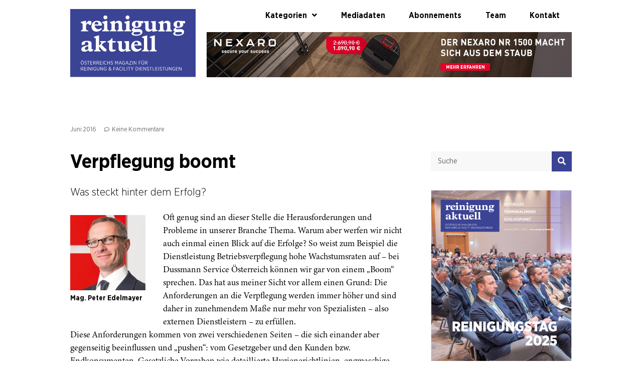

--- FILE ---
content_type: text/html; charset=UTF-8
request_url: https://www.reinigung-aktuell.at/schlusspunkt/verpflegung-boomt/
body_size: 26374
content:
<!doctype html>
<html dir="ltr" lang="de" prefix="og: https://ogp.me/ns#">
<head>
	<meta charset="UTF-8">
	<meta name="viewport" content="width=device-width, initial-scale=1">
	<link rel="profile" href="https://gmpg.org/xfn/11">
	<title>Verpflegung boomt › Reinigung Aktuell</title>

		<!-- All in One SEO 4.8.4.1 - aioseo.com -->
	<meta name="description" content="Was steckt hinter dem Erfolg? Oft genug sind an dieser Stelle die Herausforderungen und Probleme in unserer Branche Thema. Warum aber werfen wir nicht auch einmal einen Blick auf die Erfolge? So weist zum Beispiel die Dienstleistung Betriebsverpflegung hohe Wachstumsraten auf – bei Dussmann Service Österreich können wir gar von einem „Boom“ sprechen. Das hat" />
	<meta name="robots" content="max-image-preview:large" />
	<meta name="author" content="Redaktion"/>
	<meta name="google-site-verification" content="xUsHbqxu77jyLaou6hCJ4ebVNA0fiYoCt1qkMDnr6jY" />
	<link rel="canonical" href="https://www.reinigung-aktuell.at/schlusspunkt/verpflegung-boomt/" />
	<meta name="generator" content="All in One SEO (AIOSEO) 4.8.4.1" />
		<meta property="og:locale" content="de_DE" />
		<meta property="og:site_name" content="Reinigung Aktuell › Österreichs Magazin für Reinigung und Facility Dienstleistungen" />
		<meta property="og:type" content="article" />
		<meta property="og:title" content="Verpflegung boomt › Reinigung Aktuell" />
		<meta property="og:description" content="Was steckt hinter dem Erfolg? Oft genug sind an dieser Stelle die Herausforderungen und Probleme in unserer Branche Thema. Warum aber werfen wir nicht auch einmal einen Blick auf die Erfolge? So weist zum Beispiel die Dienstleistung Betriebsverpflegung hohe Wachstumsraten auf – bei Dussmann Service Österreich können wir gar von einem „Boom“ sprechen. Das hat" />
		<meta property="og:url" content="https://www.reinigung-aktuell.at/schlusspunkt/verpflegung-boomt/" />
		<meta property="og:image" content="https://www2.reinigung-aktuell.at/wp-content/uploads/2023/09/facebook.jpg" />
		<meta property="og:image:secure_url" content="https://www2.reinigung-aktuell.at/wp-content/uploads/2023/09/facebook.jpg" />
		<meta property="article:published_time" content="2016-06-07T14:02:00+00:00" />
		<meta property="article:modified_time" content="2016-06-07T14:02:00+00:00" />
		<meta name="twitter:card" content="summary_large_image" />
		<meta name="twitter:title" content="Verpflegung boomt › Reinigung Aktuell" />
		<meta name="twitter:description" content="Was steckt hinter dem Erfolg? Oft genug sind an dieser Stelle die Herausforderungen und Probleme in unserer Branche Thema. Warum aber werfen wir nicht auch einmal einen Blick auf die Erfolge? So weist zum Beispiel die Dienstleistung Betriebsverpflegung hohe Wachstumsraten auf – bei Dussmann Service Österreich können wir gar von einem „Boom“ sprechen. Das hat" />
		<meta name="twitter:image" content="http://www2.reinigung-aktuell.at/wp-content/uploads/reinigung-aktuell_logo.svg" />
		<script type="application/ld+json" class="aioseo-schema">
			{"@context":"https:\/\/schema.org","@graph":[{"@type":"BlogPosting","@id":"https:\/\/www.reinigung-aktuell.at\/schlusspunkt\/verpflegung-boomt\/#blogposting","name":"Verpflegung boomt \u203a Reinigung Aktuell","headline":"Verpflegung boomt","author":{"@id":"https:\/\/www.reinigung-aktuell.at\/author\/max\/#author"},"publisher":{"@id":"https:\/\/www.reinigung-aktuell.at\/#organization"},"image":{"@type":"ImageObject","url":"https:\/\/www.reinigung-aktuell.at\/wp-content\/uploads\/Mag.-Peter-Edelmayer-2-500x390.jpg","@id":"https:\/\/www.reinigung-aktuell.at\/schlusspunkt\/verpflegung-boomt\/#articleImage","width":500,"height":500,"caption":"Mag. Peter Edelmayer"},"datePublished":"2016-06-07T16:32:00+02:00","dateModified":"2016-06-07T16:32:00+02:00","inLanguage":"de-DE-formal","mainEntityOfPage":{"@id":"https:\/\/www.reinigung-aktuell.at\/schlusspunkt\/verpflegung-boomt\/#webpage"},"isPartOf":{"@id":"https:\/\/www.reinigung-aktuell.at\/schlusspunkt\/verpflegung-boomt\/#webpage"},"articleSection":"Schlusspunkt"},{"@type":"BreadcrumbList","@id":"https:\/\/www.reinigung-aktuell.at\/schlusspunkt\/verpflegung-boomt\/#breadcrumblist","itemListElement":[{"@type":"ListItem","@id":"https:\/\/www.reinigung-aktuell.at#listItem","position":1,"name":"Home","item":"https:\/\/www.reinigung-aktuell.at","nextItem":{"@type":"ListItem","@id":"https:\/\/www.reinigung-aktuell.at\/kategorie\/schlusspunkt\/#listItem","name":"Schlusspunkt"}},{"@type":"ListItem","@id":"https:\/\/www.reinigung-aktuell.at\/kategorie\/schlusspunkt\/#listItem","position":2,"name":"Schlusspunkt","item":"https:\/\/www.reinigung-aktuell.at\/kategorie\/schlusspunkt\/","nextItem":{"@type":"ListItem","@id":"https:\/\/www.reinigung-aktuell.at\/schlusspunkt\/verpflegung-boomt\/#listItem","name":"Verpflegung boomt"},"previousItem":{"@type":"ListItem","@id":"https:\/\/www.reinigung-aktuell.at#listItem","name":"Home"}},{"@type":"ListItem","@id":"https:\/\/www.reinigung-aktuell.at\/schlusspunkt\/verpflegung-boomt\/#listItem","position":3,"name":"Verpflegung boomt","previousItem":{"@type":"ListItem","@id":"https:\/\/www.reinigung-aktuell.at\/kategorie\/schlusspunkt\/#listItem","name":"Schlusspunkt"}}]},{"@type":"Organization","@id":"https:\/\/www.reinigung-aktuell.at\/#organization","name":"Reinigung Aktuell","description":"\u00d6sterreichs Magazin f\u00fcr Reinigung und Facility Dienstleistungen","url":"https:\/\/www.reinigung-aktuell.at\/","telephone":"+4315339630252","logo":{"@type":"ImageObject","url":"http:\/\/www2.reinigung-aktuell.at\/wp-content\/uploads\/reinigung-aktuell_logo.svg","@id":"https:\/\/www.reinigung-aktuell.at\/schlusspunkt\/verpflegung-boomt\/#organizationLogo"},"image":{"@id":"https:\/\/www.reinigung-aktuell.at\/schlusspunkt\/verpflegung-boomt\/#organizationLogo"}},{"@type":"Person","@id":"https:\/\/www.reinigung-aktuell.at\/author\/max\/#author","url":"https:\/\/www.reinigung-aktuell.at\/author\/max\/","name":"Redaktion"},{"@type":"WebPage","@id":"https:\/\/www.reinigung-aktuell.at\/schlusspunkt\/verpflegung-boomt\/#webpage","url":"https:\/\/www.reinigung-aktuell.at\/schlusspunkt\/verpflegung-boomt\/","name":"Verpflegung boomt \u203a Reinigung Aktuell","description":"Was steckt hinter dem Erfolg? Oft genug sind an dieser Stelle die Herausforderungen und Probleme in unserer Branche Thema. Warum aber werfen wir nicht auch einmal einen Blick auf die Erfolge? So weist zum Beispiel die Dienstleistung Betriebsverpflegung hohe Wachstumsraten auf \u2013 bei Dussmann Service \u00d6sterreich k\u00f6nnen wir gar von einem \u201eBoom\u201c sprechen. Das hat","inLanguage":"de-DE-formal","isPartOf":{"@id":"https:\/\/www.reinigung-aktuell.at\/#website"},"breadcrumb":{"@id":"https:\/\/www.reinigung-aktuell.at\/schlusspunkt\/verpflegung-boomt\/#breadcrumblist"},"author":{"@id":"https:\/\/www.reinigung-aktuell.at\/author\/max\/#author"},"creator":{"@id":"https:\/\/www.reinigung-aktuell.at\/author\/max\/#author"},"datePublished":"2016-06-07T16:32:00+02:00","dateModified":"2016-06-07T16:32:00+02:00"},{"@type":"WebSite","@id":"https:\/\/www.reinigung-aktuell.at\/#website","url":"https:\/\/www.reinigung-aktuell.at\/","name":"Reinigung Aktuell","description":"\u00d6sterreichs Magazin f\u00fcr Reinigung und Facility Dienstleistungen","inLanguage":"de-DE-formal","publisher":{"@id":"https:\/\/www.reinigung-aktuell.at\/#organization"}}]}
		</script>
		<!-- All in One SEO -->

<link rel="alternate" type="application/rss+xml" title="Reinigung Aktuell &raquo; Feed" href="https://www.reinigung-aktuell.at/feed/" />
<link rel="alternate" type="application/rss+xml" title="Reinigung Aktuell &raquo; Kommentar-Feed" href="https://www.reinigung-aktuell.at/comments/feed/" />
<link rel="alternate" type="application/rss+xml" title="Reinigung Aktuell &raquo; Verpflegung boomt-Kommentar-Feed" href="https://www.reinigung-aktuell.at/schlusspunkt/verpflegung-boomt/feed/" />
<script>
window._wpemojiSettings = {"baseUrl":"https:\/\/s.w.org\/images\/core\/emoji\/14.0.0\/72x72\/","ext":".png","svgUrl":"https:\/\/s.w.org\/images\/core\/emoji\/14.0.0\/svg\/","svgExt":".svg","source":{"concatemoji":"https:\/\/www.reinigung-aktuell.at\/wp-includes\/js\/wp-emoji-release.min.js?ver=6.4.7"}};
/*! This file is auto-generated */
!function(i,n){var o,s,e;function c(e){try{var t={supportTests:e,timestamp:(new Date).valueOf()};sessionStorage.setItem(o,JSON.stringify(t))}catch(e){}}function p(e,t,n){e.clearRect(0,0,e.canvas.width,e.canvas.height),e.fillText(t,0,0);var t=new Uint32Array(e.getImageData(0,0,e.canvas.width,e.canvas.height).data),r=(e.clearRect(0,0,e.canvas.width,e.canvas.height),e.fillText(n,0,0),new Uint32Array(e.getImageData(0,0,e.canvas.width,e.canvas.height).data));return t.every(function(e,t){return e===r[t]})}function u(e,t,n){switch(t){case"flag":return n(e,"\ud83c\udff3\ufe0f\u200d\u26a7\ufe0f","\ud83c\udff3\ufe0f\u200b\u26a7\ufe0f")?!1:!n(e,"\ud83c\uddfa\ud83c\uddf3","\ud83c\uddfa\u200b\ud83c\uddf3")&&!n(e,"\ud83c\udff4\udb40\udc67\udb40\udc62\udb40\udc65\udb40\udc6e\udb40\udc67\udb40\udc7f","\ud83c\udff4\u200b\udb40\udc67\u200b\udb40\udc62\u200b\udb40\udc65\u200b\udb40\udc6e\u200b\udb40\udc67\u200b\udb40\udc7f");case"emoji":return!n(e,"\ud83e\udef1\ud83c\udffb\u200d\ud83e\udef2\ud83c\udfff","\ud83e\udef1\ud83c\udffb\u200b\ud83e\udef2\ud83c\udfff")}return!1}function f(e,t,n){var r="undefined"!=typeof WorkerGlobalScope&&self instanceof WorkerGlobalScope?new OffscreenCanvas(300,150):i.createElement("canvas"),a=r.getContext("2d",{willReadFrequently:!0}),o=(a.textBaseline="top",a.font="600 32px Arial",{});return e.forEach(function(e){o[e]=t(a,e,n)}),o}function t(e){var t=i.createElement("script");t.src=e,t.defer=!0,i.head.appendChild(t)}"undefined"!=typeof Promise&&(o="wpEmojiSettingsSupports",s=["flag","emoji"],n.supports={everything:!0,everythingExceptFlag:!0},e=new Promise(function(e){i.addEventListener("DOMContentLoaded",e,{once:!0})}),new Promise(function(t){var n=function(){try{var e=JSON.parse(sessionStorage.getItem(o));if("object"==typeof e&&"number"==typeof e.timestamp&&(new Date).valueOf()<e.timestamp+604800&&"object"==typeof e.supportTests)return e.supportTests}catch(e){}return null}();if(!n){if("undefined"!=typeof Worker&&"undefined"!=typeof OffscreenCanvas&&"undefined"!=typeof URL&&URL.createObjectURL&&"undefined"!=typeof Blob)try{var e="postMessage("+f.toString()+"("+[JSON.stringify(s),u.toString(),p.toString()].join(",")+"));",r=new Blob([e],{type:"text/javascript"}),a=new Worker(URL.createObjectURL(r),{name:"wpTestEmojiSupports"});return void(a.onmessage=function(e){c(n=e.data),a.terminate(),t(n)})}catch(e){}c(n=f(s,u,p))}t(n)}).then(function(e){for(var t in e)n.supports[t]=e[t],n.supports.everything=n.supports.everything&&n.supports[t],"flag"!==t&&(n.supports.everythingExceptFlag=n.supports.everythingExceptFlag&&n.supports[t]);n.supports.everythingExceptFlag=n.supports.everythingExceptFlag&&!n.supports.flag,n.DOMReady=!1,n.readyCallback=function(){n.DOMReady=!0}}).then(function(){return e}).then(function(){var e;n.supports.everything||(n.readyCallback(),(e=n.source||{}).concatemoji?t(e.concatemoji):e.wpemoji&&e.twemoji&&(t(e.twemoji),t(e.wpemoji)))}))}((window,document),window._wpemojiSettings);
</script>
<link rel="stylesheet" type="text/css" href="https://use.typekit.net/dru7rkc.css"><style id='wp-emoji-styles-inline-css'>

	img.wp-smiley, img.emoji {
		display: inline !important;
		border: none !important;
		box-shadow: none !important;
		height: 1em !important;
		width: 1em !important;
		margin: 0 0.07em !important;
		vertical-align: -0.1em !important;
		background: none !important;
		padding: 0 !important;
	}
</style>
<link rel='stylesheet' id='wp-block-library-css' href='https://www.reinigung-aktuell.at/wp-includes/css/dist/block-library/style.min.css?ver=6.4.7' media='all' />
<style id='global-styles-inline-css'>
body{--wp--preset--color--black: #000000;--wp--preset--color--cyan-bluish-gray: #abb8c3;--wp--preset--color--white: #ffffff;--wp--preset--color--pale-pink: #f78da7;--wp--preset--color--vivid-red: #cf2e2e;--wp--preset--color--luminous-vivid-orange: #ff6900;--wp--preset--color--luminous-vivid-amber: #fcb900;--wp--preset--color--light-green-cyan: #7bdcb5;--wp--preset--color--vivid-green-cyan: #00d084;--wp--preset--color--pale-cyan-blue: #8ed1fc;--wp--preset--color--vivid-cyan-blue: #0693e3;--wp--preset--color--vivid-purple: #9b51e0;--wp--preset--gradient--vivid-cyan-blue-to-vivid-purple: linear-gradient(135deg,rgba(6,147,227,1) 0%,rgb(155,81,224) 100%);--wp--preset--gradient--light-green-cyan-to-vivid-green-cyan: linear-gradient(135deg,rgb(122,220,180) 0%,rgb(0,208,130) 100%);--wp--preset--gradient--luminous-vivid-amber-to-luminous-vivid-orange: linear-gradient(135deg,rgba(252,185,0,1) 0%,rgba(255,105,0,1) 100%);--wp--preset--gradient--luminous-vivid-orange-to-vivid-red: linear-gradient(135deg,rgba(255,105,0,1) 0%,rgb(207,46,46) 100%);--wp--preset--gradient--very-light-gray-to-cyan-bluish-gray: linear-gradient(135deg,rgb(238,238,238) 0%,rgb(169,184,195) 100%);--wp--preset--gradient--cool-to-warm-spectrum: linear-gradient(135deg,rgb(74,234,220) 0%,rgb(151,120,209) 20%,rgb(207,42,186) 40%,rgb(238,44,130) 60%,rgb(251,105,98) 80%,rgb(254,248,76) 100%);--wp--preset--gradient--blush-light-purple: linear-gradient(135deg,rgb(255,206,236) 0%,rgb(152,150,240) 100%);--wp--preset--gradient--blush-bordeaux: linear-gradient(135deg,rgb(254,205,165) 0%,rgb(254,45,45) 50%,rgb(107,0,62) 100%);--wp--preset--gradient--luminous-dusk: linear-gradient(135deg,rgb(255,203,112) 0%,rgb(199,81,192) 50%,rgb(65,88,208) 100%);--wp--preset--gradient--pale-ocean: linear-gradient(135deg,rgb(255,245,203) 0%,rgb(182,227,212) 50%,rgb(51,167,181) 100%);--wp--preset--gradient--electric-grass: linear-gradient(135deg,rgb(202,248,128) 0%,rgb(113,206,126) 100%);--wp--preset--gradient--midnight: linear-gradient(135deg,rgb(2,3,129) 0%,rgb(40,116,252) 100%);--wp--preset--font-size--small: 13px;--wp--preset--font-size--medium: 20px;--wp--preset--font-size--large: 36px;--wp--preset--font-size--x-large: 42px;--wp--preset--spacing--20: 0.44rem;--wp--preset--spacing--30: 0.67rem;--wp--preset--spacing--40: 1rem;--wp--preset--spacing--50: 1.5rem;--wp--preset--spacing--60: 2.25rem;--wp--preset--spacing--70: 3.38rem;--wp--preset--spacing--80: 5.06rem;--wp--preset--shadow--natural: 6px 6px 9px rgba(0, 0, 0, 0.2);--wp--preset--shadow--deep: 12px 12px 50px rgba(0, 0, 0, 0.4);--wp--preset--shadow--sharp: 6px 6px 0px rgba(0, 0, 0, 0.2);--wp--preset--shadow--outlined: 6px 6px 0px -3px rgba(255, 255, 255, 1), 6px 6px rgba(0, 0, 0, 1);--wp--preset--shadow--crisp: 6px 6px 0px rgba(0, 0, 0, 1);}body { margin: 0;--wp--style--global--content-size: 800px;--wp--style--global--wide-size: 1200px; }.wp-site-blocks > .alignleft { float: left; margin-right: 2em; }.wp-site-blocks > .alignright { float: right; margin-left: 2em; }.wp-site-blocks > .aligncenter { justify-content: center; margin-left: auto; margin-right: auto; }:where(.wp-site-blocks) > * { margin-block-start: 24px; margin-block-end: 0; }:where(.wp-site-blocks) > :first-child:first-child { margin-block-start: 0; }:where(.wp-site-blocks) > :last-child:last-child { margin-block-end: 0; }body { --wp--style--block-gap: 24px; }:where(body .is-layout-flow)  > :first-child:first-child{margin-block-start: 0;}:where(body .is-layout-flow)  > :last-child:last-child{margin-block-end: 0;}:where(body .is-layout-flow)  > *{margin-block-start: 24px;margin-block-end: 0;}:where(body .is-layout-constrained)  > :first-child:first-child{margin-block-start: 0;}:where(body .is-layout-constrained)  > :last-child:last-child{margin-block-end: 0;}:where(body .is-layout-constrained)  > *{margin-block-start: 24px;margin-block-end: 0;}:where(body .is-layout-flex) {gap: 24px;}:where(body .is-layout-grid) {gap: 24px;}body .is-layout-flow > .alignleft{float: left;margin-inline-start: 0;margin-inline-end: 2em;}body .is-layout-flow > .alignright{float: right;margin-inline-start: 2em;margin-inline-end: 0;}body .is-layout-flow > .aligncenter{margin-left: auto !important;margin-right: auto !important;}body .is-layout-constrained > .alignleft{float: left;margin-inline-start: 0;margin-inline-end: 2em;}body .is-layout-constrained > .alignright{float: right;margin-inline-start: 2em;margin-inline-end: 0;}body .is-layout-constrained > .aligncenter{margin-left: auto !important;margin-right: auto !important;}body .is-layout-constrained > :where(:not(.alignleft):not(.alignright):not(.alignfull)){max-width: var(--wp--style--global--content-size);margin-left: auto !important;margin-right: auto !important;}body .is-layout-constrained > .alignwide{max-width: var(--wp--style--global--wide-size);}body .is-layout-flex{display: flex;}body .is-layout-flex{flex-wrap: wrap;align-items: center;}body .is-layout-flex > *{margin: 0;}body .is-layout-grid{display: grid;}body .is-layout-grid > *{margin: 0;}body{padding-top: 0px;padding-right: 0px;padding-bottom: 0px;padding-left: 0px;}a:where(:not(.wp-element-button)){text-decoration: underline;}.wp-element-button, .wp-block-button__link{background-color: #32373c;border-width: 0;color: #fff;font-family: inherit;font-size: inherit;line-height: inherit;padding: calc(0.667em + 2px) calc(1.333em + 2px);text-decoration: none;}.has-black-color{color: var(--wp--preset--color--black) !important;}.has-cyan-bluish-gray-color{color: var(--wp--preset--color--cyan-bluish-gray) !important;}.has-white-color{color: var(--wp--preset--color--white) !important;}.has-pale-pink-color{color: var(--wp--preset--color--pale-pink) !important;}.has-vivid-red-color{color: var(--wp--preset--color--vivid-red) !important;}.has-luminous-vivid-orange-color{color: var(--wp--preset--color--luminous-vivid-orange) !important;}.has-luminous-vivid-amber-color{color: var(--wp--preset--color--luminous-vivid-amber) !important;}.has-light-green-cyan-color{color: var(--wp--preset--color--light-green-cyan) !important;}.has-vivid-green-cyan-color{color: var(--wp--preset--color--vivid-green-cyan) !important;}.has-pale-cyan-blue-color{color: var(--wp--preset--color--pale-cyan-blue) !important;}.has-vivid-cyan-blue-color{color: var(--wp--preset--color--vivid-cyan-blue) !important;}.has-vivid-purple-color{color: var(--wp--preset--color--vivid-purple) !important;}.has-black-background-color{background-color: var(--wp--preset--color--black) !important;}.has-cyan-bluish-gray-background-color{background-color: var(--wp--preset--color--cyan-bluish-gray) !important;}.has-white-background-color{background-color: var(--wp--preset--color--white) !important;}.has-pale-pink-background-color{background-color: var(--wp--preset--color--pale-pink) !important;}.has-vivid-red-background-color{background-color: var(--wp--preset--color--vivid-red) !important;}.has-luminous-vivid-orange-background-color{background-color: var(--wp--preset--color--luminous-vivid-orange) !important;}.has-luminous-vivid-amber-background-color{background-color: var(--wp--preset--color--luminous-vivid-amber) !important;}.has-light-green-cyan-background-color{background-color: var(--wp--preset--color--light-green-cyan) !important;}.has-vivid-green-cyan-background-color{background-color: var(--wp--preset--color--vivid-green-cyan) !important;}.has-pale-cyan-blue-background-color{background-color: var(--wp--preset--color--pale-cyan-blue) !important;}.has-vivid-cyan-blue-background-color{background-color: var(--wp--preset--color--vivid-cyan-blue) !important;}.has-vivid-purple-background-color{background-color: var(--wp--preset--color--vivid-purple) !important;}.has-black-border-color{border-color: var(--wp--preset--color--black) !important;}.has-cyan-bluish-gray-border-color{border-color: var(--wp--preset--color--cyan-bluish-gray) !important;}.has-white-border-color{border-color: var(--wp--preset--color--white) !important;}.has-pale-pink-border-color{border-color: var(--wp--preset--color--pale-pink) !important;}.has-vivid-red-border-color{border-color: var(--wp--preset--color--vivid-red) !important;}.has-luminous-vivid-orange-border-color{border-color: var(--wp--preset--color--luminous-vivid-orange) !important;}.has-luminous-vivid-amber-border-color{border-color: var(--wp--preset--color--luminous-vivid-amber) !important;}.has-light-green-cyan-border-color{border-color: var(--wp--preset--color--light-green-cyan) !important;}.has-vivid-green-cyan-border-color{border-color: var(--wp--preset--color--vivid-green-cyan) !important;}.has-pale-cyan-blue-border-color{border-color: var(--wp--preset--color--pale-cyan-blue) !important;}.has-vivid-cyan-blue-border-color{border-color: var(--wp--preset--color--vivid-cyan-blue) !important;}.has-vivid-purple-border-color{border-color: var(--wp--preset--color--vivid-purple) !important;}.has-vivid-cyan-blue-to-vivid-purple-gradient-background{background: var(--wp--preset--gradient--vivid-cyan-blue-to-vivid-purple) !important;}.has-light-green-cyan-to-vivid-green-cyan-gradient-background{background: var(--wp--preset--gradient--light-green-cyan-to-vivid-green-cyan) !important;}.has-luminous-vivid-amber-to-luminous-vivid-orange-gradient-background{background: var(--wp--preset--gradient--luminous-vivid-amber-to-luminous-vivid-orange) !important;}.has-luminous-vivid-orange-to-vivid-red-gradient-background{background: var(--wp--preset--gradient--luminous-vivid-orange-to-vivid-red) !important;}.has-very-light-gray-to-cyan-bluish-gray-gradient-background{background: var(--wp--preset--gradient--very-light-gray-to-cyan-bluish-gray) !important;}.has-cool-to-warm-spectrum-gradient-background{background: var(--wp--preset--gradient--cool-to-warm-spectrum) !important;}.has-blush-light-purple-gradient-background{background: var(--wp--preset--gradient--blush-light-purple) !important;}.has-blush-bordeaux-gradient-background{background: var(--wp--preset--gradient--blush-bordeaux) !important;}.has-luminous-dusk-gradient-background{background: var(--wp--preset--gradient--luminous-dusk) !important;}.has-pale-ocean-gradient-background{background: var(--wp--preset--gradient--pale-ocean) !important;}.has-electric-grass-gradient-background{background: var(--wp--preset--gradient--electric-grass) !important;}.has-midnight-gradient-background{background: var(--wp--preset--gradient--midnight) !important;}.has-small-font-size{font-size: var(--wp--preset--font-size--small) !important;}.has-medium-font-size{font-size: var(--wp--preset--font-size--medium) !important;}.has-large-font-size{font-size: var(--wp--preset--font-size--large) !important;}.has-x-large-font-size{font-size: var(--wp--preset--font-size--x-large) !important;}
.wp-block-navigation a:where(:not(.wp-element-button)){color: inherit;}
.wp-block-pullquote{font-size: 1.5em;line-height: 1.6;}
</style>
<link rel='stylesheet' id='ditty-news-ticker-font-css' href='https://www.reinigung-aktuell.at/wp-content/plugins/ditty-news-ticker/legacy/inc/static/libs/fontastic/styles.css?ver=3.1.56' media='all' />
<link rel='stylesheet' id='ditty-news-ticker-css' href='https://www.reinigung-aktuell.at/wp-content/plugins/ditty-news-ticker/legacy/inc/static/css/style.css?ver=3.1.56' media='all' />
<link rel='stylesheet' id='ditty-displays-css' href='https://www.reinigung-aktuell.at/wp-content/plugins/ditty-news-ticker/build/dittyDisplays.css?ver=3.1.56' media='all' />
<link rel='stylesheet' id='hello-elementor-css' href='https://www.reinigung-aktuell.at/wp-content/themes/hello-elementor/assets/css/reset.css?ver=3.4.4' media='all' />
<link rel='stylesheet' id='hello-elementor-theme-style-css' href='https://www.reinigung-aktuell.at/wp-content/themes/hello-elementor/assets/css/theme.css?ver=3.4.4' media='all' />
<link rel='stylesheet' id='hello-elementor-header-footer-css' href='https://www.reinigung-aktuell.at/wp-content/themes/hello-elementor/assets/css/header-footer.css?ver=3.4.4' media='all' />
<link rel='stylesheet' id='elementor-frontend-css' href='https://www.reinigung-aktuell.at/wp-content/uploads/elementor/css/custom-frontend-lite.min.css?ver=1713364999' media='all' />
<link rel='stylesheet' id='elementor-post-11010-css' href='https://www.reinigung-aktuell.at/wp-content/uploads/elementor/css/post-11010.css?ver=1713364999' media='all' />
<link rel='stylesheet' id='elementor-icons-css' href='https://www.reinigung-aktuell.at/wp-content/plugins/elementor/assets/lib/eicons/css/elementor-icons.min.css?ver=5.29.0' media='all' />
<link rel='stylesheet' id='swiper-css' href='https://www.reinigung-aktuell.at/wp-content/plugins/elementor/assets/lib/swiper/v8/css/swiper.min.css?ver=8.4.5' media='all' />
<link rel='stylesheet' id='elementor-pro-css' href='https://www.reinigung-aktuell.at/wp-content/uploads/elementor/css/custom-pro-frontend-lite.min.css?ver=1713364999' media='all' />
<link rel='stylesheet' id='elementor-global-css' href='https://www.reinigung-aktuell.at/wp-content/uploads/elementor/css/global.css?ver=1713365000' media='all' />
<link rel='stylesheet' id='elementor-post-11140-css' href='https://www.reinigung-aktuell.at/wp-content/uploads/elementor/css/post-11140.css?ver=1759317503' media='all' />
<link rel='stylesheet' id='elementor-post-11144-css' href='https://www.reinigung-aktuell.at/wp-content/uploads/elementor/css/post-11144.css?ver=1713365000' media='all' />
<link rel='stylesheet' id='elementor-post-11060-css' href='https://www.reinigung-aktuell.at/wp-content/uploads/elementor/css/post-11060.css?ver=1713365000' media='all' />
<link rel='stylesheet' id='elementor-post-12146-css' href='https://www.reinigung-aktuell.at/wp-content/uploads/elementor/css/post-12146.css?ver=1713365000' media='all' />
<link rel='stylesheet' id='hello-elementor-child-style-css' href='https://www.reinigung-aktuell.at/wp-content/themes/hello-theme-child-master/style.css?ver=2.0.0' media='all' />
<link rel='stylesheet' id='elementor-icons-shared-0-css' href='https://www.reinigung-aktuell.at/wp-content/plugins/elementor/assets/lib/font-awesome/css/fontawesome.min.css?ver=5.15.3' media='all' />
<link rel='stylesheet' id='elementor-icons-fa-solid-css' href='https://www.reinigung-aktuell.at/wp-content/plugins/elementor/assets/lib/font-awesome/css/solid.min.css?ver=5.15.3' media='all' />
<script src="https://www.reinigung-aktuell.at/wp-includes/js/jquery/jquery.min.js?ver=3.7.1" id="jquery-core-js"></script>
<script src="https://www.reinigung-aktuell.at/wp-includes/js/jquery/jquery-migrate.min.js?ver=3.4.1" id="jquery-migrate-js"></script>
<link rel="https://api.w.org/" href="https://www.reinigung-aktuell.at/wp-json/" /><link rel="alternate" type="application/json" href="https://www.reinigung-aktuell.at/wp-json/wp/v2/posts/5333" /><link rel="EditURI" type="application/rsd+xml" title="RSD" href="https://www.reinigung-aktuell.at/xmlrpc.php?rsd" />
<meta name="generator" content="WordPress 6.4.7" />
<link rel='shortlink' href='https://www.reinigung-aktuell.at/?p=5333' />
<link rel="alternate" type="application/json+oembed" href="https://www.reinigung-aktuell.at/wp-json/oembed/1.0/embed?url=https%3A%2F%2Fwww.reinigung-aktuell.at%2Fschlusspunkt%2Fverpflegung-boomt%2F" />
<link rel="alternate" type="text/xml+oembed" href="https://www.reinigung-aktuell.at/wp-json/oembed/1.0/embed?url=https%3A%2F%2Fwww.reinigung-aktuell.at%2Fschlusspunkt%2Fverpflegung-boomt%2F&#038;format=xml" />

<!-- This site is using AdRotate v5.14 to display their advertisements - https://ajdg.solutions/ -->
<!-- AdRotate CSS -->
<style type="text/css" media="screen">
	.g { margin:0px; padding:0px; overflow:hidden; line-height:1; zoom:1; }
	.g img { height:auto; }
	.g-col { position:relative; float:left; }
	.g-col:first-child { margin-left: 0; }
	.g-col:last-child { margin-right: 0; }
	@media only screen and (max-width: 480px) {
		.g-col, .g-dyn, .g-single { width:100%; margin-left:0; margin-right:0; }
	}
</style>
<!-- /AdRotate CSS -->

<link rel="icon" href="https://www.reinigung-aktuell.at/wp-content/uploads/2023/09/cropped-favicon-32x32.jpg" sizes="32x32" />
<link rel="icon" href="https://www.reinigung-aktuell.at/wp-content/uploads/2023/09/cropped-favicon-192x192.jpg" sizes="192x192" />
<link rel="apple-touch-icon" href="https://www.reinigung-aktuell.at/wp-content/uploads/2023/09/cropped-favicon-180x180.jpg" />
<meta name="msapplication-TileImage" content="https://www.reinigung-aktuell.at/wp-content/uploads/2023/09/cropped-favicon-270x270.jpg" />
		<style id="wp-custom-css">
			.wp-block-quote p {font-family: "Gothic", sans Serif !important;
  font-size: 1.2em;
  font-weight: 600;
}

.wp-block-quote {
  padding: 1em 0 1em 0;
  margin: 2em 0em 3em 0;
  border-top: 1px solid #e1e1e1;
  border-bottom: 1px solid #e1e1e1;
}
h6 {
  font-size: 0.9em;
  margin-bottom: 0em;
  margin-top: 1em;
}

h4, h5 {
  margin-top: 1em;
}

.elementor hr {
    margin-top: 1em;
    margin-right: 0px;
    margin-bottom: 1em;
    margin-left: 0px;
  background-color: transparent !important;
  border-top: 1px solid #e1e1e1;
  color: transparent !important;
	  border-bottom: 0px;
}

p {
padding: 0.5em 0;
}

figure.alignleft, .wp-caption.alignleft, .wp-block-image .alignleft {
  margin: 1em 2em 2em 0;
}

figure.alignright {
  margin-top: 1em !important;
}

.wp-caption.alignright {
  margin: 1em 0em 2em 2em;
}

figcaption {
  font-size: 0.8em !important;
  color: #000 !important;
  line-height: 1.4 !important;
  font-style: normal;
  font-weight: 600 !important;
  font-family: "Gothic", sans serif;
  padding-top: 0.5em !important;
}

.elementor-widget-image .widget-image-caption { padding-top: 1em !important;}

:where(figure) {
  margin: 2em 0 2em;
}

.ditty__contents {
  font-family: "Gothic", sans serif;
	font-size: 15px;
font-weight: 500;
}

input[type=date], input[type=email], input[type=number], input[type=password], input[type=search], input[type=tel], input[type=text], input[type=url], select, textarea {
border-radius: 0px;
}

.elementor-heading-title a:hover {color: #3B4395 !important;}

.excerpt p { font-family: "Gothic", sans serif !important;
line-height: 1.4em !important;
	font-size: 0.9em !important;
font-weight:300 !important;}

.excerpt a:hover, .excerpt a, .excerpt p, .excerpt p > a, .excerpt p a, .excerpt .elementor-heading-title a {color: #000000 !important;
}

.elementor-search-form--focus, *:focus { 
  outline: 0 !important;
  box-shadow:0 !important;
	border: 0 !important;
}

ul#recentcomments {padding: 0px;}

li.recentcomments {font-size:0.9em;
margin-bottom: 0.5em;}

li.recentcomments::marker {display:none !important;
font-size: 0px !important;}

.elementor-widget-wp-widget-recent-comments h5 {font-family: "plantin", Serif;
font-weight: 700;
text-transform:lowercase;
font-size:1.5em;}

.elementor-widget-wp-widget-recent-comments {font-size:0.9em;}

.downloadbutton, .downloadbutton .elementor-button {width: 100% !important;}

.downloadbutton .elementor-button-text {
  flex-grow: 1;
  order: 10;
  display: inline-block;
  text-align: left;
}

.single-post p {font-family: "Minion-3", serif;
-moz-hyphens: auto;
 -ms-hyphens: auto;
 -o-hyphens: auto;
 -webkit-hyphens: auto;
 hyphens: auto;}

.elementor-location-footer p {font-family: "Gothic", sans-serif;}

.single-post p a, #commentform p, #commentform label {font-family: "Gothic", sans-serif;}

#commentform p, #commentform label {font-size: 0.9em;}

#commentform label {
  display: flex;}

#commentform [type="checkbox"], #commentform [type="radio"] {
  float: left;
  margin-right: 0.5em;
}

h3 {
  margin-block-start: 2rem;
}

#comments .comment .comment-body, #comments .pingback .comment-body {
  padding-inline-start: 0;
}

h2.elementor-icon-box-title {
  margin-top: 0 !important;
  line-height: 0.9em;
}

.elementor-icon-box-content h3 {margin-block-start: 0;
margin-block-end: 0;}

#comments .comment-list {
  margin-bottom: 3em;
}

ol, ul {
  padding-left: 16px;
}

.elementor-tab-title.elementor-active, .elementor-tab-title.elementor-active a {
  border: 1px solid #e1e1e1 !important;
  border-bottom: 0 !important;
}

table h3 {
	margin-block-start: 0rem;
	margin-block-end: 0rem;}

.elementor-widget-image .widget-image-caption {
  font-size: 0.8em;
}
table td, table th, .elementor-tab-content p, .elementor-tab-content li {
  font-size: 0.9em;
}

.elementor-nav-menu--main .elementor-item.elementor-item-active {
  font-weight: 600 !important;
}

@media only screen and (max-width: 767px) {
.excerpt p {
  font-weight: 400 !important;
}}

/* Slide In From The Top Option */

.header-2 {
 transform: translatey(-300px);
 -moz-transition: all .6s ease!important;
 -webkit-transition: all .6s ease!important;
 transition: all .6s ease!important;
}

.elementor-sticky--effects.header-2 {
 height: auto!important;
 transform: translatey(0px);
}

.elementor-sticky--effects.header-1, .elementor-sticky--effects.mobilheader-1 {
 display: none!important;
}

/* End Of Slide In From The Top Option */


.elementor-pagination {
  text-align: center;
  margin-top: 2em;
}		</style>
		</head>
<body class="post-template-default single single-post postid-5333 single-format-standard wp-custom-logo wp-embed-responsive hello-elementor-default elementor-default elementor-kit-11010 elementor-page-11060">


<a class="skip-link screen-reader-text" href="#content">Zum Inhalt springen</a>

		<div data-elementor-type="header" data-elementor-id="11140" class="elementor elementor-11140 elementor-location-header" data-elementor-post-type="elementor_library">
					<div class="elementor-section-wrap">
								<section class="elementor-section elementor-top-section elementor-element elementor-element-b09a5b6 header-1 elementor-hidden-tablet elementor-hidden-mobile elementor-section-boxed elementor-section-height-default elementor-section-height-default" data-id="b09a5b6" data-element_type="section">
						<div class="elementor-container elementor-column-gap-default">
					<div class="elementor-column elementor-col-50 elementor-top-column elementor-element elementor-element-d1fd51a" data-id="d1fd51a" data-element_type="column">
			<div class="elementor-widget-wrap elementor-element-populated">
						<div class="elementor-element elementor-element-a06a7fb elementor-widget elementor-widget-theme-site-logo elementor-widget-image" data-id="a06a7fb" data-element_type="widget" data-widget_type="theme-site-logo.default">
				<div class="elementor-widget-container">
			<style>/*! elementor - v3.21.0 - 15-04-2024 */
.elementor-widget-image{text-align:center}.elementor-widget-image a{display:inline-block}.elementor-widget-image a img[src$=".svg"]{width:48px}.elementor-widget-image img{vertical-align:middle;display:inline-block}</style>					<div class="elementor-image">
								<a href="https://www.reinigung-aktuell.at">
			<img width="88" height="48" src="https://www.reinigung-aktuell.at/wp-content/uploads/reinigung-aktuell_logo.svg" class="attachment-full size-full wp-image-11013" alt="" />				</a>
										</div>
						</div>
				</div>
					</div>
		</div>
				<div class="elementor-column elementor-col-50 elementor-top-column elementor-element elementor-element-4fd0e02" data-id="4fd0e02" data-element_type="column">
			<div class="elementor-widget-wrap elementor-element-populated">
						<div class="elementor-element elementor-element-c4bc54e elementor-nav-menu__align-right elementor-nav-menu--dropdown-none elementor-widget elementor-widget-nav-menu" data-id="c4bc54e" data-element_type="widget" data-settings="{&quot;submenu_icon&quot;:{&quot;value&quot;:&quot;&lt;i class=\&quot;fas fa-angle-down\&quot;&gt;&lt;\/i&gt;&quot;,&quot;library&quot;:&quot;fa-solid&quot;},&quot;layout&quot;:&quot;horizontal&quot;}" data-widget_type="nav-menu.default">
				<div class="elementor-widget-container">
			<link rel="stylesheet" href="https://www.reinigung-aktuell.at/wp-content/uploads/elementor/css/custom-pro-widget-nav-menu.min.css?ver=1713365000">			<nav class="elementor-nav-menu--main elementor-nav-menu__container elementor-nav-menu--layout-horizontal e--pointer-none">
				<ul id="menu-1-c4bc54e" class="elementor-nav-menu"><li class="menu-item menu-item-type-post_type menu-item-object-page menu-item-home menu-item-has-children menu-item-12119"><a href="https://www.reinigung-aktuell.at/" class="elementor-item">Kategorien</a>
<ul class="sub-menu elementor-nav-menu--dropdown">
	<li class="menu-item menu-item-type-taxonomy menu-item-object-category menu-item-621"><a href="https://www.reinigung-aktuell.at/kategorie/thema/" class="elementor-sub-item">Thema</a></li>
	<li class="menu-item menu-item-type-taxonomy menu-item-object-category menu-item-620"><a href="https://www.reinigung-aktuell.at/kategorie/fallstudie/" class="elementor-sub-item">Fallstudie</a></li>
	<li class="menu-item menu-item-type-taxonomy menu-item-object-category menu-item-12117"><a href="https://www.reinigung-aktuell.at/kategorie/interview/" class="elementor-sub-item">Interview</a></li>
	<li class="menu-item menu-item-type-taxonomy menu-item-object-category menu-item-619"><a href="https://www.reinigung-aktuell.at/kategorie/aktuell/" class="elementor-sub-item">Aktuell</a></li>
	<li class="menu-item menu-item-type-taxonomy menu-item-object-category current-post-ancestor current-menu-parent current-post-parent menu-item-623"><a href="https://www.reinigung-aktuell.at/kategorie/schlusspunkt/" class="elementor-sub-item">Schlusspunkt.</a></li>
	<li class="menu-item menu-item-type-taxonomy menu-item-object-category menu-item-976"><a href="https://www.reinigung-aktuell.at/kategorie/kammernews/" class="elementor-sub-item">Kammernews</a></li>
</ul>
</li>
<li class="menu-item menu-item-type-post_type menu-item-object-page menu-item-12118"><a href="https://www.reinigung-aktuell.at/mediadaten/" class="elementor-item">Mediadaten</a></li>
<li class="menu-item menu-item-type-post_type menu-item-object-page menu-item-442"><a href="https://www.reinigung-aktuell.at/abonnements/" class="elementor-item">Abonnements</a></li>
<li class="menu-item menu-item-type-post_type menu-item-object-page menu-item-653"><a href="https://www.reinigung-aktuell.at/team/" class="elementor-item">Team</a></li>
<li class="menu-item menu-item-type-post_type menu-item-object-page menu-item-436"><a href="https://www.reinigung-aktuell.at/kontakt/" class="elementor-item">Kontakt</a></li>
</ul>			</nav>
						<nav class="elementor-nav-menu--dropdown elementor-nav-menu__container" aria-hidden="true">
				<ul id="menu-2-c4bc54e" class="elementor-nav-menu"><li class="menu-item menu-item-type-post_type menu-item-object-page menu-item-home menu-item-has-children menu-item-12119"><a href="https://www.reinigung-aktuell.at/" class="elementor-item" tabindex="-1">Kategorien</a>
<ul class="sub-menu elementor-nav-menu--dropdown">
	<li class="menu-item menu-item-type-taxonomy menu-item-object-category menu-item-621"><a href="https://www.reinigung-aktuell.at/kategorie/thema/" class="elementor-sub-item" tabindex="-1">Thema</a></li>
	<li class="menu-item menu-item-type-taxonomy menu-item-object-category menu-item-620"><a href="https://www.reinigung-aktuell.at/kategorie/fallstudie/" class="elementor-sub-item" tabindex="-1">Fallstudie</a></li>
	<li class="menu-item menu-item-type-taxonomy menu-item-object-category menu-item-12117"><a href="https://www.reinigung-aktuell.at/kategorie/interview/" class="elementor-sub-item" tabindex="-1">Interview</a></li>
	<li class="menu-item menu-item-type-taxonomy menu-item-object-category menu-item-619"><a href="https://www.reinigung-aktuell.at/kategorie/aktuell/" class="elementor-sub-item" tabindex="-1">Aktuell</a></li>
	<li class="menu-item menu-item-type-taxonomy menu-item-object-category current-post-ancestor current-menu-parent current-post-parent menu-item-623"><a href="https://www.reinigung-aktuell.at/kategorie/schlusspunkt/" class="elementor-sub-item" tabindex="-1">Schlusspunkt.</a></li>
	<li class="menu-item menu-item-type-taxonomy menu-item-object-category menu-item-976"><a href="https://www.reinigung-aktuell.at/kategorie/kammernews/" class="elementor-sub-item" tabindex="-1">Kammernews</a></li>
</ul>
</li>
<li class="menu-item menu-item-type-post_type menu-item-object-page menu-item-12118"><a href="https://www.reinigung-aktuell.at/mediadaten/" class="elementor-item" tabindex="-1">Mediadaten</a></li>
<li class="menu-item menu-item-type-post_type menu-item-object-page menu-item-442"><a href="https://www.reinigung-aktuell.at/abonnements/" class="elementor-item" tabindex="-1">Abonnements</a></li>
<li class="menu-item menu-item-type-post_type menu-item-object-page menu-item-653"><a href="https://www.reinigung-aktuell.at/team/" class="elementor-item" tabindex="-1">Team</a></li>
<li class="menu-item menu-item-type-post_type menu-item-object-page menu-item-436"><a href="https://www.reinigung-aktuell.at/kontakt/" class="elementor-item" tabindex="-1">Kontakt</a></li>
</ul>			</nav>
				</div>
				</div>
				<div class="elementor-element elementor-element-fb84e38 elementor-widget__width-initial elementor-widget elementor-widget-shortcode" data-id="fb84e38" data-element_type="widget" data-widget_type="shortcode.default">
				<div class="elementor-widget-container">
					<div class="elementor-shortcode"><div class="g g-1"><div class="g-single a-29"><a class="gofollow" data-track="MjksMSwxLDYw" href="https://nexaro.com/products/nr1500?utm_campaign=abverkauf-nr1500&utm_source=reinigung-aktuell&utm_medium=banner&utm_content=2025-11-01_superbanner" target="_blank" width="728px" height="90px"><img src="https://www.reinigung-aktuell.at/wp-content/uploads/2025/11/Reinigung-aktuell-Banner-728x90px.jpg" /></a></div></div></div>
				</div>
				</div>
					</div>
		</div>
					</div>
		</section>
				<section class="elementor-section elementor-top-section elementor-element elementor-element-4297e23 header-2 elementor-hidden-tablet elementor-hidden-mobile elementor-section-boxed elementor-section-height-default elementor-section-height-default" data-id="4297e23" data-element_type="section" data-settings="{&quot;background_background&quot;:&quot;classic&quot;,&quot;sticky&quot;:&quot;top&quot;,&quot;sticky_effects_offset&quot;:350,&quot;sticky_on&quot;:[&quot;desktop&quot;,&quot;tablet&quot;,&quot;mobile&quot;],&quot;sticky_offset&quot;:0}">
						<div class="elementor-container elementor-column-gap-default">
					<div class="elementor-column elementor-col-50 elementor-top-column elementor-element elementor-element-9999cb3" data-id="9999cb3" data-element_type="column">
			<div class="elementor-widget-wrap elementor-element-populated">
						<div class="elementor-element elementor-element-ea2bcae elementor-widget elementor-widget-theme-site-logo elementor-widget-image" data-id="ea2bcae" data-element_type="widget" data-widget_type="theme-site-logo.default">
				<div class="elementor-widget-container">
								<div class="elementor-image">
								<a href="https://www.reinigung-aktuell.at">
			<img width="88" height="48" src="https://www.reinigung-aktuell.at/wp-content/uploads/reinigung-aktuell_logo.svg" class="attachment-full size-full wp-image-11013" alt="" />				</a>
										</div>
						</div>
				</div>
					</div>
		</div>
				<div class="elementor-column elementor-col-50 elementor-top-column elementor-element elementor-element-467fa3e" data-id="467fa3e" data-element_type="column">
			<div class="elementor-widget-wrap elementor-element-populated">
						<div class="elementor-element elementor-element-fb9a59f elementor-nav-menu__align-right elementor-hidden-tablet elementor-hidden-mobile elementor-nav-menu--dropdown-tablet elementor-nav-menu__text-align-aside elementor-nav-menu--toggle elementor-nav-menu--burger elementor-widget elementor-widget-nav-menu" data-id="fb9a59f" data-element_type="widget" data-settings="{&quot;submenu_icon&quot;:{&quot;value&quot;:&quot;&lt;i class=\&quot;fas fa-angle-down\&quot;&gt;&lt;\/i&gt;&quot;,&quot;library&quot;:&quot;fa-solid&quot;},&quot;layout&quot;:&quot;horizontal&quot;,&quot;toggle&quot;:&quot;burger&quot;}" data-widget_type="nav-menu.default">
				<div class="elementor-widget-container">
						<nav class="elementor-nav-menu--main elementor-nav-menu__container elementor-nav-menu--layout-horizontal e--pointer-none">
				<ul id="menu-1-fb9a59f" class="elementor-nav-menu"><li class="menu-item menu-item-type-post_type menu-item-object-page menu-item-home menu-item-has-children menu-item-12119"><a href="https://www.reinigung-aktuell.at/" class="elementor-item">Kategorien</a>
<ul class="sub-menu elementor-nav-menu--dropdown">
	<li class="menu-item menu-item-type-taxonomy menu-item-object-category menu-item-621"><a href="https://www.reinigung-aktuell.at/kategorie/thema/" class="elementor-sub-item">Thema</a></li>
	<li class="menu-item menu-item-type-taxonomy menu-item-object-category menu-item-620"><a href="https://www.reinigung-aktuell.at/kategorie/fallstudie/" class="elementor-sub-item">Fallstudie</a></li>
	<li class="menu-item menu-item-type-taxonomy menu-item-object-category menu-item-12117"><a href="https://www.reinigung-aktuell.at/kategorie/interview/" class="elementor-sub-item">Interview</a></li>
	<li class="menu-item menu-item-type-taxonomy menu-item-object-category menu-item-619"><a href="https://www.reinigung-aktuell.at/kategorie/aktuell/" class="elementor-sub-item">Aktuell</a></li>
	<li class="menu-item menu-item-type-taxonomy menu-item-object-category current-post-ancestor current-menu-parent current-post-parent menu-item-623"><a href="https://www.reinigung-aktuell.at/kategorie/schlusspunkt/" class="elementor-sub-item">Schlusspunkt.</a></li>
	<li class="menu-item menu-item-type-taxonomy menu-item-object-category menu-item-976"><a href="https://www.reinigung-aktuell.at/kategorie/kammernews/" class="elementor-sub-item">Kammernews</a></li>
</ul>
</li>
<li class="menu-item menu-item-type-post_type menu-item-object-page menu-item-12118"><a href="https://www.reinigung-aktuell.at/mediadaten/" class="elementor-item">Mediadaten</a></li>
<li class="menu-item menu-item-type-post_type menu-item-object-page menu-item-442"><a href="https://www.reinigung-aktuell.at/abonnements/" class="elementor-item">Abonnements</a></li>
<li class="menu-item menu-item-type-post_type menu-item-object-page menu-item-653"><a href="https://www.reinigung-aktuell.at/team/" class="elementor-item">Team</a></li>
<li class="menu-item menu-item-type-post_type menu-item-object-page menu-item-436"><a href="https://www.reinigung-aktuell.at/kontakt/" class="elementor-item">Kontakt</a></li>
</ul>			</nav>
					<div class="elementor-menu-toggle" role="button" tabindex="0" aria-label="Menu Toggle" aria-expanded="false">
			<i aria-hidden="true" role="presentation" class="elementor-menu-toggle__icon--open eicon-menu-bar"></i><i aria-hidden="true" role="presentation" class="elementor-menu-toggle__icon--close eicon-close"></i>			<span class="elementor-screen-only">Menü</span>
		</div>
					<nav class="elementor-nav-menu--dropdown elementor-nav-menu__container" aria-hidden="true">
				<ul id="menu-2-fb9a59f" class="elementor-nav-menu"><li class="menu-item menu-item-type-post_type menu-item-object-page menu-item-home menu-item-has-children menu-item-12119"><a href="https://www.reinigung-aktuell.at/" class="elementor-item" tabindex="-1">Kategorien</a>
<ul class="sub-menu elementor-nav-menu--dropdown">
	<li class="menu-item menu-item-type-taxonomy menu-item-object-category menu-item-621"><a href="https://www.reinigung-aktuell.at/kategorie/thema/" class="elementor-sub-item" tabindex="-1">Thema</a></li>
	<li class="menu-item menu-item-type-taxonomy menu-item-object-category menu-item-620"><a href="https://www.reinigung-aktuell.at/kategorie/fallstudie/" class="elementor-sub-item" tabindex="-1">Fallstudie</a></li>
	<li class="menu-item menu-item-type-taxonomy menu-item-object-category menu-item-12117"><a href="https://www.reinigung-aktuell.at/kategorie/interview/" class="elementor-sub-item" tabindex="-1">Interview</a></li>
	<li class="menu-item menu-item-type-taxonomy menu-item-object-category menu-item-619"><a href="https://www.reinigung-aktuell.at/kategorie/aktuell/" class="elementor-sub-item" tabindex="-1">Aktuell</a></li>
	<li class="menu-item menu-item-type-taxonomy menu-item-object-category current-post-ancestor current-menu-parent current-post-parent menu-item-623"><a href="https://www.reinigung-aktuell.at/kategorie/schlusspunkt/" class="elementor-sub-item" tabindex="-1">Schlusspunkt.</a></li>
	<li class="menu-item menu-item-type-taxonomy menu-item-object-category menu-item-976"><a href="https://www.reinigung-aktuell.at/kategorie/kammernews/" class="elementor-sub-item" tabindex="-1">Kammernews</a></li>
</ul>
</li>
<li class="menu-item menu-item-type-post_type menu-item-object-page menu-item-12118"><a href="https://www.reinigung-aktuell.at/mediadaten/" class="elementor-item" tabindex="-1">Mediadaten</a></li>
<li class="menu-item menu-item-type-post_type menu-item-object-page menu-item-442"><a href="https://www.reinigung-aktuell.at/abonnements/" class="elementor-item" tabindex="-1">Abonnements</a></li>
<li class="menu-item menu-item-type-post_type menu-item-object-page menu-item-653"><a href="https://www.reinigung-aktuell.at/team/" class="elementor-item" tabindex="-1">Team</a></li>
<li class="menu-item menu-item-type-post_type menu-item-object-page menu-item-436"><a href="https://www.reinigung-aktuell.at/kontakt/" class="elementor-item" tabindex="-1">Kontakt</a></li>
</ul>			</nav>
				</div>
				</div>
					</div>
		</div>
					</div>
		</section>
				<section class="elementor-section elementor-top-section elementor-element elementor-element-82de8b7 elementor-hidden-desktop elementor-section-boxed elementor-section-height-default elementor-section-height-default" data-id="82de8b7" data-element_type="section" data-settings="{&quot;background_background&quot;:&quot;classic&quot;,&quot;sticky&quot;:&quot;top&quot;,&quot;sticky_effects_offset&quot;:350,&quot;sticky_on&quot;:[&quot;desktop&quot;,&quot;tablet&quot;,&quot;mobile&quot;],&quot;sticky_offset&quot;:0}">
						<div class="elementor-container elementor-column-gap-default">
					<div class="elementor-column elementor-col-50 elementor-top-column elementor-element elementor-element-a8cebe9" data-id="a8cebe9" data-element_type="column">
			<div class="elementor-widget-wrap elementor-element-populated">
						<div class="elementor-element elementor-element-67ea95a elementor-widget elementor-widget-theme-site-logo elementor-widget-image" data-id="67ea95a" data-element_type="widget" data-widget_type="theme-site-logo.default">
				<div class="elementor-widget-container">
								<div class="elementor-image">
								<a href="https://www.reinigung-aktuell.at">
			<img width="88" height="48" src="https://www.reinigung-aktuell.at/wp-content/uploads/reinigung-aktuell_logo.svg" class="attachment-full size-full wp-image-11013" alt="" />				</a>
										</div>
						</div>
				</div>
					</div>
		</div>
				<div class="elementor-column elementor-col-50 elementor-top-column elementor-element elementor-element-faaa31f" data-id="faaa31f" data-element_type="column">
			<div class="elementor-widget-wrap elementor-element-populated">
						<div class="elementor-element elementor-element-48d18ce elementor-view-default elementor-widget elementor-widget-icon" data-id="48d18ce" data-element_type="widget" data-widget_type="icon.default">
				<div class="elementor-widget-container">
					<div class="elementor-icon-wrapper">
			<a class="elementor-icon" href="#linkmenu">
			<svg xmlns="http://www.w3.org/2000/svg" viewBox="0 0 448 512"><path d="M0 96C0 78.3 14.3 64 32 64H416c17.7 0 32 14.3 32 32s-14.3 32-32 32H32C14.3 128 0 113.7 0 96zM0 256c0-17.7 14.3-32 32-32H416c17.7 0 32 14.3 32 32s-14.3 32-32 32H32c-17.7 0-32-14.3-32-32zM448 416c0 17.7-14.3 32-32 32H32c-17.7 0-32-14.3-32-32s14.3-32 32-32H416c17.7 0 32 14.3 32 32z"></path></svg>			</a>
		</div>
				</div>
				</div>
					</div>
		</div>
					</div>
		</section>
				<section class="elementor-section elementor-top-section elementor-element elementor-element-09518f5 header-1 elementor-hidden-desktop elementor-section-boxed elementor-section-height-default elementor-section-height-default" data-id="09518f5" data-element_type="section">
						<div class="elementor-container elementor-column-gap-default">
					<div class="elementor-column elementor-col-100 elementor-top-column elementor-element elementor-element-adc22ad" data-id="adc22ad" data-element_type="column">
			<div class="elementor-widget-wrap elementor-element-populated">
						<div class="elementor-element elementor-element-3c4cf8e elementor-widget elementor-widget-spacer" data-id="3c4cf8e" data-element_type="widget" data-widget_type="spacer.default">
				<div class="elementor-widget-container">
			<style>/*! elementor - v3.21.0 - 15-04-2024 */
.elementor-column .elementor-spacer-inner{height:var(--spacer-size)}.e-con{--container-widget-width:100%}.e-con-inner>.elementor-widget-spacer,.e-con>.elementor-widget-spacer{width:var(--container-widget-width,var(--spacer-size));--align-self:var(--container-widget-align-self,initial);--flex-shrink:0}.e-con-inner>.elementor-widget-spacer>.elementor-widget-container,.e-con>.elementor-widget-spacer>.elementor-widget-container{height:100%;width:100%}.e-con-inner>.elementor-widget-spacer>.elementor-widget-container>.elementor-spacer,.e-con>.elementor-widget-spacer>.elementor-widget-container>.elementor-spacer{height:100%}.e-con-inner>.elementor-widget-spacer>.elementor-widget-container>.elementor-spacer>.elementor-spacer-inner,.e-con>.elementor-widget-spacer>.elementor-widget-container>.elementor-spacer>.elementor-spacer-inner{height:var(--container-widget-height,var(--spacer-size))}.e-con-inner>.elementor-widget-spacer.elementor-widget-empty,.e-con>.elementor-widget-spacer.elementor-widget-empty{position:relative;min-height:22px;min-width:22px}.e-con-inner>.elementor-widget-spacer.elementor-widget-empty .elementor-widget-empty-icon,.e-con>.elementor-widget-spacer.elementor-widget-empty .elementor-widget-empty-icon{position:absolute;top:0;bottom:0;left:0;right:0;margin:auto;padding:0;width:22px;height:22px}</style>		<div class="elementor-spacer">
			<div class="elementor-spacer-inner"></div>
		</div>
				</div>
				</div>
				<div class="elementor-element elementor-element-93a334e elementor-widget elementor-widget-shortcode" data-id="93a334e" data-element_type="widget" data-widget_type="shortcode.default">
				<div class="elementor-widget-container">
					<div class="elementor-shortcode"><div class="g g-1"><div class="g-single a-28"><a class="gofollow" data-track="MjgsMSwxLDYw" href="https://bit.ly/3G9CMW5" target="_blank" width="728px" height="90px"><img src="https://www.reinigung-aktuell.at/wp-content/uploads/2025/10/202511_Reinigung-Aktuell_Mopp_Superbanner_728x90px.jpg" /></a></div></div></div>
				</div>
				</div>
					</div>
		</div>
					</div>
		</section>
				<section class="elementor-section elementor-top-section elementor-element elementor-element-db08615 elementor-hidden-desktop elementor-hidden-tablet elementor-hidden-mobile elementor-section-boxed elementor-section-height-default elementor-section-height-default" data-id="db08615" data-element_type="section">
						<div class="elementor-container elementor-column-gap-default">
					<div class="elementor-column elementor-col-100 elementor-top-column elementor-element elementor-element-27e177a" data-id="27e177a" data-element_type="column">
			<div class="elementor-widget-wrap elementor-element-populated">
						<div class="elementor-element elementor-element-bfdf6ff elementor-widget-divider--view-line elementor-widget elementor-widget-divider" data-id="bfdf6ff" data-element_type="widget" data-widget_type="divider.default">
				<div class="elementor-widget-container">
			<style>/*! elementor - v3.21.0 - 15-04-2024 */
.elementor-widget-divider{--divider-border-style:none;--divider-border-width:1px;--divider-color:#0c0d0e;--divider-icon-size:20px;--divider-element-spacing:10px;--divider-pattern-height:24px;--divider-pattern-size:20px;--divider-pattern-url:none;--divider-pattern-repeat:repeat-x}.elementor-widget-divider .elementor-divider{display:flex}.elementor-widget-divider .elementor-divider__text{font-size:15px;line-height:1;max-width:95%}.elementor-widget-divider .elementor-divider__element{margin:0 var(--divider-element-spacing);flex-shrink:0}.elementor-widget-divider .elementor-icon{font-size:var(--divider-icon-size)}.elementor-widget-divider .elementor-divider-separator{display:flex;margin:0;direction:ltr}.elementor-widget-divider--view-line_icon .elementor-divider-separator,.elementor-widget-divider--view-line_text .elementor-divider-separator{align-items:center}.elementor-widget-divider--view-line_icon .elementor-divider-separator:after,.elementor-widget-divider--view-line_icon .elementor-divider-separator:before,.elementor-widget-divider--view-line_text .elementor-divider-separator:after,.elementor-widget-divider--view-line_text .elementor-divider-separator:before{display:block;content:"";border-block-end:0;flex-grow:1;border-block-start:var(--divider-border-width) var(--divider-border-style) var(--divider-color)}.elementor-widget-divider--element-align-left .elementor-divider .elementor-divider-separator>.elementor-divider__svg:first-of-type{flex-grow:0;flex-shrink:100}.elementor-widget-divider--element-align-left .elementor-divider-separator:before{content:none}.elementor-widget-divider--element-align-left .elementor-divider__element{margin-left:0}.elementor-widget-divider--element-align-right .elementor-divider .elementor-divider-separator>.elementor-divider__svg:last-of-type{flex-grow:0;flex-shrink:100}.elementor-widget-divider--element-align-right .elementor-divider-separator:after{content:none}.elementor-widget-divider--element-align-right .elementor-divider__element{margin-right:0}.elementor-widget-divider--element-align-start .elementor-divider .elementor-divider-separator>.elementor-divider__svg:first-of-type{flex-grow:0;flex-shrink:100}.elementor-widget-divider--element-align-start .elementor-divider-separator:before{content:none}.elementor-widget-divider--element-align-start .elementor-divider__element{margin-inline-start:0}.elementor-widget-divider--element-align-end .elementor-divider .elementor-divider-separator>.elementor-divider__svg:last-of-type{flex-grow:0;flex-shrink:100}.elementor-widget-divider--element-align-end .elementor-divider-separator:after{content:none}.elementor-widget-divider--element-align-end .elementor-divider__element{margin-inline-end:0}.elementor-widget-divider:not(.elementor-widget-divider--view-line_text):not(.elementor-widget-divider--view-line_icon) .elementor-divider-separator{border-block-start:var(--divider-border-width) var(--divider-border-style) var(--divider-color)}.elementor-widget-divider--separator-type-pattern{--divider-border-style:none}.elementor-widget-divider--separator-type-pattern.elementor-widget-divider--view-line .elementor-divider-separator,.elementor-widget-divider--separator-type-pattern:not(.elementor-widget-divider--view-line) .elementor-divider-separator:after,.elementor-widget-divider--separator-type-pattern:not(.elementor-widget-divider--view-line) .elementor-divider-separator:before,.elementor-widget-divider--separator-type-pattern:not([class*=elementor-widget-divider--view]) .elementor-divider-separator{width:100%;min-height:var(--divider-pattern-height);-webkit-mask-size:var(--divider-pattern-size) 100%;mask-size:var(--divider-pattern-size) 100%;-webkit-mask-repeat:var(--divider-pattern-repeat);mask-repeat:var(--divider-pattern-repeat);background-color:var(--divider-color);-webkit-mask-image:var(--divider-pattern-url);mask-image:var(--divider-pattern-url)}.elementor-widget-divider--no-spacing{--divider-pattern-size:auto}.elementor-widget-divider--bg-round{--divider-pattern-repeat:round}.rtl .elementor-widget-divider .elementor-divider__text{direction:rtl}.e-con-inner>.elementor-widget-divider,.e-con>.elementor-widget-divider{width:var(--container-widget-width,100%);--flex-grow:var(--container-widget-flex-grow)}</style>		<div class="elementor-divider">
			<span class="elementor-divider-separator">
						</span>
		</div>
				</div>
				</div>
				<div class="elementor-element elementor-element-8976363 elementor-widget elementor-widget-shortcode" data-id="8976363" data-element_type="widget" data-widget_type="shortcode.default">
				<div class="elementor-widget-container">
					<div class="elementor-shortcode"><div class="ditty ditty--pre" data-id="11172" data-uniqid="ditty-691f390278755"></div></div>
				</div>
				</div>
				<div class="elementor-element elementor-element-4e74a4c elementor-hidden-desktop elementor-hidden-tablet elementor-hidden-mobile elementor-widget elementor-widget-shortcode" data-id="4e74a4c" data-element_type="widget" data-widget_type="shortcode.default">
				<div class="elementor-widget-container">
					<div class="elementor-shortcode"><!-- Entweder gibt es keine banner, oder die banner sind deaktiviert oder hier nicht entsprechend eingestellt! --></div>
				</div>
				</div>
				<div class="elementor-element elementor-element-8e941a6 elementor-widget-divider--view-line elementor-widget elementor-widget-divider" data-id="8e941a6" data-element_type="widget" data-widget_type="divider.default">
				<div class="elementor-widget-container">
					<div class="elementor-divider">
			<span class="elementor-divider-separator">
						</span>
		</div>
				</div>
				</div>
					</div>
		</div>
					</div>
		</section>
							</div>
				</div>
				<div data-elementor-type="single-post" data-elementor-id="11060" class="elementor elementor-11060 elementor-location-single post-5333 post type-post status-publish format-standard hentry category-schlusspunkt" data-elementor-post-type="elementor_library">
					<div class="elementor-section-wrap">
								<section class="elementor-section elementor-top-section elementor-element elementor-element-3fb1087 elementor-section-boxed elementor-section-height-default elementor-section-height-default" data-id="3fb1087" data-element_type="section">
						<div class="elementor-container elementor-column-gap-default">
					<div class="elementor-column elementor-col-66 elementor-top-column elementor-element elementor-element-6dbba38" data-id="6dbba38" data-element_type="column">
			<div class="elementor-widget-wrap elementor-element-populated">
						<div class="elementor-element elementor-element-91edb40 elementor-widget elementor-widget-post-info" data-id="91edb40" data-element_type="widget" data-widget_type="post-info.default">
				<div class="elementor-widget-container">
			<link rel="stylesheet" href="https://www.reinigung-aktuell.at/wp-content/plugins/elementor/assets/css/widget-icon-list.min.css"><link rel="stylesheet" href="https://www.reinigung-aktuell.at/wp-content/plugins/elementor-pro/assets/css/widget-theme-elements.min.css">		<ul class="elementor-inline-items elementor-icon-list-items elementor-post-info">
								<li class="elementor-icon-list-item elementor-repeater-item-578ac8b elementor-inline-item" itemprop="datePublished">
													<span class="elementor-icon-list-text elementor-post-info__item elementor-post-info__item--type-date">
										Juni 2016					</span>
								</li>
				<li class="elementor-icon-list-item elementor-repeater-item-1cec5ca elementor-inline-item" itemprop="commentCount">
						<a href="https://www.reinigung-aktuell.at/schlusspunkt/verpflegung-boomt/#respond">
											<span class="elementor-icon-list-icon">
								<svg xmlns="http://www.w3.org/2000/svg" viewBox="0 0 512 512"><path d="M123.6 391.3c12.9-9.4 29.6-11.8 44.6-6.4c26.5 9.6 56.2 15.1 87.8 15.1c124.7 0 208-80.5 208-160s-83.3-160-208-160S48 160.5 48 240c0 32 12.4 62.8 35.7 89.2c8.6 9.7 12.8 22.5 11.8 35.5c-1.4 18.1-5.7 34.7-11.3 49.4c17-7.9 31.1-16.7 39.4-22.7zM21.2 431.9c1.8-2.7 3.5-5.4 5.1-8.1c10-16.6 19.5-38.4 21.4-62.9C17.7 326.8 0 285.1 0 240C0 125.1 114.6 32 256 32s256 93.1 256 208s-114.6 208-256 208c-37.1 0-72.3-6.4-104.1-17.9c-11.9 8.7-31.3 20.6-54.3 30.6c-15.1 6.6-32.3 12.6-50.1 16.1c-.8 .2-1.6 .3-2.4 .5c-4.4 .8-8.7 1.5-13.2 1.9c-.2 0-.5 .1-.7 .1c-5.1 .5-10.2 .8-15.3 .8c-6.5 0-12.3-3.9-14.8-9.9c-2.5-6-1.1-12.8 3.4-17.4c4.1-4.2 7.8-8.7 11.3-13.5c1.7-2.3 3.3-4.6 4.8-6.9c.1-.2 .2-.3 .3-.5z"></path></svg>							</span>
									<span class="elementor-icon-list-text elementor-post-info__item elementor-post-info__item--type-comments">
										Keine Kommentare					</span>
									</a>
				</li>
				</ul>
				</div>
				</div>
				<div class="elementor-element elementor-element-d84b3ca elementor-widget elementor-widget-theme-post-title elementor-page-title elementor-widget-heading" data-id="d84b3ca" data-element_type="widget" data-widget_type="theme-post-title.default">
				<div class="elementor-widget-container">
			<style>/*! elementor - v3.21.0 - 15-04-2024 */
.elementor-heading-title{padding:0;margin:0;line-height:1}.elementor-widget-heading .elementor-heading-title[class*=elementor-size-]>a{color:inherit;font-size:inherit;line-height:inherit}.elementor-widget-heading .elementor-heading-title.elementor-size-small{font-size:15px}.elementor-widget-heading .elementor-heading-title.elementor-size-medium{font-size:19px}.elementor-widget-heading .elementor-heading-title.elementor-size-large{font-size:29px}.elementor-widget-heading .elementor-heading-title.elementor-size-xl{font-size:39px}.elementor-widget-heading .elementor-heading-title.elementor-size-xxl{font-size:59px}</style><h1 class="elementor-heading-title elementor-size-default">Verpflegung boomt</h1>		</div>
				</div>
				<div class="elementor-element elementor-element-66bd664 elementor-widget elementor-widget-theme-post-content" data-id="66bd664" data-element_type="widget" data-widget_type="theme-post-content.default">
				<div class="elementor-widget-container">
			<h2>Was steckt hinter dem Erfolg?</h2>
<figure id="attachment_5336" aria-describedby="caption-attachment-5336" style="width: 150px" class="wp-caption alignleft"><img decoding="async" class="wp-image-5336 size-thumbnail" src="https://www.reinigung-aktuell.at/wp-content/uploads/Mag.-Peter-Edelmayer-2-150x150.jpg" alt="Mag. Peter Edelmayer" width="150" height="150" srcset="https://www.reinigung-aktuell.at/wp-content/uploads/Mag.-Peter-Edelmayer-2-150x150.jpg 150w, https://www.reinigung-aktuell.at/wp-content/uploads/Mag.-Peter-Edelmayer-2-300x300.jpg 300w, https://www.reinigung-aktuell.at/wp-content/uploads/Mag.-Peter-Edelmayer-2-36x36.jpg 36w, https://www.reinigung-aktuell.at/wp-content/uploads/Mag.-Peter-Edelmayer-2.jpg 500w" sizes="(max-width: 150px) 100vw, 150px" /><figcaption id="caption-attachment-5336" class="wp-caption-text">Mag. Peter Edelmayer</figcaption></figure>
<p>Oft genug sind an dieser Stelle die Herausforderungen und Probleme in unserer Branche Thema. Warum aber werfen wir nicht auch einmal einen Blick auf die Erfolge? So weist zum Beispiel die Dienstleistung Betriebsverpflegung hohe Wachstumsraten auf – bei Dussmann Service Österreich können wir gar von einem „Boom“ sprechen. Das hat aus meiner Sicht vor allem einen Grund: Die Anforderungen an die Verpflegung werden immer höher und sind daher in zunehmendem Maße nur mehr von Spezialisten – also externen Dienstleistern – zu erfüllen.<br />
Diese Anforderungen kommen von zwei verschiedenen Seiten – die sich einander aber gegenseitig beeinflussen und „pushen“: vom Gesetzgeber und den Kunden bzw. Endkonsumenten. Gesetzliche Vorgaben wie detaillierte Hygienerichtlinien, engmaschige Kontrollen, Allergenverordnung, Registrierkassenpflicht – um nur einige zu nennen – können Einzelbetriebe kaum mehr umsetzen. Dasselbe gilt für die Darstellung der Wertschöpfungskette vom Einkauf bis zur Entsorgung, die digitale Messbarkeit der Leistung oder die Umsetzung der neuesten Erkenntnisse der Ernährungswissenschaft – sie sind bei externen Dienstleistern Standard.<br />
Auf der anderen Seite erwarten sich die Endkonsumenten – Mitarbeiter, Patienten, Gäste – mehr Qualität. Natürlich sind Hausmannskost-Klassiker wie Schnitzel mit Pommes und Schweinsbraten nach wie vor beliebt, aber die Speisepläne müssen längst mehr Abwechslung bieten. Denn die Ernährungsweise der Österreicher veränderte sich in den letzten Jahren stark – sie achten mehr darauf, was sie essen. Ein Beispiel: Verzichteten 2005 lediglich 2,9 Prozent der Österreicher auf Fleisch, so waren es 2013 bereits 9 Prozent, die sich vegetarisch oder vegan ernährten – unter den unter 40-Jährigen sogar 17 Prozent. Dazu kommen die sogenannten Flexitarier, die zwar Fleisch essen, aber bewusst weniger als früher. Kochen und Essen sind zu einem wichtigen Teil des Lifestyles geworden, über den sich immer mehr Menschen definieren. Diesen Lifestyle leben sie nicht nur am heimischen Herd, sondern auch auswärts. Diesen Erwartungen an Qualität werden externe Dienstleister mit saisonalen Schwerpunkten, Themen- und Aktionswochen, hohem regionalen und Bio-Anteil der Zutaten, veganen Menüs, Sonderveranstaltungen etc. gerecht.<br />
Wie sehr der Stellenwert der Ernährung im Leben der Menschen gewachsen ist, erkennt man auch daran, dass hochwertige Verpflegung mittlerweile das Potenzial hat, Wettbewerbsvorteile zu schaffen. So setzen viele Unternehmen in Zeiten des Fachkräftemangels die Betriebsverpflegung als Instrument zur Mitarbeiterbindung ein. Insbesondere im Gesundheitswesen ist die Verpflegung ein wichtiger Marketingfaktor &#8211; gerade für Privateinrichtungen, die sich im „Wettbewerb“ befinden. Denn Zufriedenheit mit dem Aufenthalt in einer Gesundheitseinrichtung wird erfahrungsgemäß nicht nur von der Qualität der medizinischen Behandlungen beeinflusst, sondern auch sehr stark von der Qualität der Speisen.<br />
Doch natürlich ist die Verpflegung auch für externe Dienstleister trotz der gestiegenen Nachfrage kein „Selbstläufer“. Hier gilt wie bei anderen Dienstleistungen: Wer wachsen möchte, muss vor allem innovativ sein. Wir sind 2015 als erster Vertreter der Branche im Bereich Verpflegung eine Partnerschaft mit der GENUSS REGION ÖSTERREICH eingegangen und haben die Menülinie „Dussmann vegan“ eingeführt. In Kärnten betreiben wir eine eigene Bio-Küche für die Kinder- und Schulverpflegung. Die nächste große Herausforderung im Gesundheitswesen sind sicher komplexe Services wie elektronische Bestellsysteme direkt beim Patienten, zum Beispiel über Apps in Kombination mit sämtlichen Abrechnungsmöglichkeiten (bargeldlos, über ID-Karten, Cash etc.).<br />
Fazit: Das Wachstum in der Verpflegung ist erfreulich für uns externe Dienstleister, und doch dürfen wir uns nicht auf den Erfolgen ausruhen, sondern müssen unsere Angebote stetig weiterentwickeln. Schließlich haben wir eine große Verantwortung: für die gesunde, nachhaltige Ernährung der zahlreichen Patienten, Mitarbeiter und Gäste unserer Kunden.</p>
<hr>
<p>Mag. Peter Edelmayer ist Geschäftsführer von Dussmann Service Österreich<br />
<a href="http://www.dussmann.at">www.dussmann.at</a></p>
<hr>
		</div>
				</div>
				<div class="elementor-element elementor-element-ba62174 elementor-widget elementor-widget-spacer" data-id="ba62174" data-element_type="widget" data-widget_type="spacer.default">
				<div class="elementor-widget-container">
					<div class="elementor-spacer">
			<div class="elementor-spacer-inner"></div>
		</div>
				</div>
				</div>
				<div class="elementor-element elementor-element-702479c elementor-position-left kommentare elementor-mobile-position-left elementor-view-default elementor-vertical-align-top elementor-widget elementor-widget-icon-box" data-id="702479c" data-element_type="widget" data-widget_type="icon-box.default">
				<div class="elementor-widget-container">
			<link rel="stylesheet" href="https://www.reinigung-aktuell.at/wp-content/uploads/elementor/css/custom-widget-icon-box.min.css?ver=1713365001">		<div class="elementor-icon-box-wrapper">

						<div class="elementor-icon-box-icon">
				<span  class="elementor-icon elementor-animation-">
				<svg xmlns="http://www.w3.org/2000/svg" viewBox="0 0 512 512"><path d="M123.6 391.3c12.9-9.4 29.6-11.8 44.6-6.4c26.5 9.6 56.2 15.1 87.8 15.1c124.7 0 208-80.5 208-160s-83.3-160-208-160S48 160.5 48 240c0 32 12.4 62.8 35.7 89.2c8.6 9.7 12.8 22.5 11.8 35.5c-1.4 18.1-5.7 34.7-11.3 49.4c17-7.9 31.1-16.7 39.4-22.7zM21.2 431.9c1.8-2.7 3.5-5.4 5.1-8.1c10-16.6 19.5-38.4 21.4-62.9C17.7 326.8 0 285.1 0 240C0 125.1 114.6 32 256 32s256 93.1 256 208s-114.6 208-256 208c-37.1 0-72.3-6.4-104.1-17.9c-11.9 8.7-31.3 20.6-54.3 30.6c-15.1 6.6-32.3 12.6-50.1 16.1c-.8 .2-1.6 .3-2.4 .5c-4.4 .8-8.7 1.5-13.2 1.9c-.2 0-.5 .1-.7 .1c-5.1 .5-10.2 .8-15.3 .8c-6.5 0-12.3-3.9-14.8-9.9c-2.5-6-1.1-12.8 3.4-17.4c4.1-4.2 7.8-8.7 11.3-13.5c1.7-2.3 3.3-4.6 4.8-6.9c.1-.2 .2-.3 .3-.5z"></path></svg>				</span>
			</div>
			
						<div class="elementor-icon-box-content">

									<h3 class="elementor-icon-box-title">
						<span  >
							kommentare						</span>
					</h3>
				
				
			</div>
			
		</div>
				</div>
				</div>
				<div class="elementor-element elementor-element-2a85c7f elementor-widget elementor-widget-post-comments" data-id="2a85c7f" data-element_type="widget" data-widget_type="post-comments.theme_comments">
				<div class="elementor-widget-container">
			<section id="comments" class="comments-area">

	
		<div id="respond" class="comment-respond">
		<h2 id="reply-title" class="comment-reply-title">Schreiben Sie einen Kommentar <small><a rel="nofollow" id="cancel-comment-reply-link" href="/schlusspunkt/verpflegung-boomt/#respond" style="display:none;">Antwort abbrechen</a></small></h2><form action="https://www.reinigung-aktuell.at/wp-comments-post.php" method="post" id="commentform" class="comment-form" novalidate><p class="comment-notes"><span id="email-notes">Ihre E-Mail-Adresse wird nicht veröffentlicht.</span> <span class="required-field-message">Erforderliche Felder sind mit <span class="required">*</span> markiert</span></p><p class="comment-form-comment"><label for="comment">Kommentar <span class="required">*</span></label> <textarea autocomplete="new-password"  id="dbc4994999"  name="dbc4994999"   cols="45" rows="8" maxlength="65525" required></textarea><textarea id="comment" aria-label="hp-comment" aria-hidden="true" name="comment" autocomplete="new-password" style="padding:0 !important;clip:rect(1px, 1px, 1px, 1px) !important;position:absolute !important;white-space:nowrap !important;height:1px !important;width:1px !important;overflow:hidden !important;" tabindex="-1"></textarea><script data-noptimize>document.getElementById("comment").setAttribute( "id", "ad0c15e48eff37c18ff80fb7fbc18baa" );document.getElementById("dbc4994999").setAttribute( "id", "comment" );</script></p><p class="comment-form-author"><label for="author">Name <span class="required">*</span></label> <input id="author" name="author" type="text" value="" size="30" maxlength="245" autocomplete="name" required /></p>
<p class="comment-form-email"><label for="email">E-Mail <span class="required">*</span></label> <input id="email" name="email" type="email" value="" size="30" maxlength="100" aria-describedby="email-notes" autocomplete="email" required /></p>
<p class="comment-form-url"><label for="url">Website</label> <input id="url" name="url" type="url" value="" size="30" maxlength="200" autocomplete="url" /></p>
<p class="comment-form-cookies-consent"><input id="wp-comment-cookies-consent" name="wp-comment-cookies-consent" type="checkbox" value="yes" /> <label for="wp-comment-cookies-consent">Meinen Namen, meine E-Mail-Adresse und meine Website in diesem Browser für die nächste Kommentierung speichern.</label></p>
<p class="form-submit"><input name="submit" type="submit" id="submit" class="submit" value="Kommentar abschicken" /> <input type='hidden' name='comment_post_ID' value='5333' id='comment_post_ID' />
<input type='hidden' name='comment_parent' id='comment_parent' value='0' />
</p></form>	</div><!-- #respond -->
	
</section>
		</div>
				</div>
					</div>
		</div>
				<div class="elementor-column elementor-col-33 elementor-top-column elementor-element elementor-element-203e334" data-id="203e334" data-element_type="column">
			<div class="elementor-widget-wrap elementor-element-populated">
						<div class="elementor-element elementor-element-2011961 elementor-widget elementor-widget-shortcode" data-id="2011961" data-element_type="widget" data-widget_type="shortcode.default">
				<div class="elementor-widget-container">
					<div class="elementor-shortcode">		<div data-elementor-type="section" data-elementor-id="11599" class="elementor elementor-11599 elementor-location-single" data-elementor-post-type="elementor_library">
					<div class="elementor-section-wrap">
								<section class="elementor-section elementor-top-section elementor-element elementor-element-43c48e4 elementor-section-boxed elementor-section-height-default elementor-section-height-default" data-id="43c48e4" data-element_type="section">
							<div class="elementor-background-overlay"></div>
							<div class="elementor-container elementor-column-gap-default">
					<div class="elementor-column elementor-col-100 elementor-top-column elementor-element elementor-element-cef53a4" data-id="cef53a4" data-element_type="column">
			<div class="elementor-widget-wrap elementor-element-populated">
						<div class="elementor-element elementor-element-ae7b867 elementor-hidden-mobile elementor-search-form--skin-classic elementor-search-form--button-type-icon elementor-search-form--icon-search elementor-widget elementor-widget-search-form" data-id="ae7b867" data-element_type="widget" data-settings="{&quot;skin&quot;:&quot;classic&quot;}" data-widget_type="search-form.default">
				<div class="elementor-widget-container">
					<form class="elementor-search-form" action="https://www.reinigung-aktuell.at" method="get" role="search">
									<div class="elementor-search-form__container">
				<label class="elementor-screen-only" for="elementor-search-form-ae7b867">Suche</label>

				
				<input id="elementor-search-form-ae7b867" placeholder="Suche" class="elementor-search-form__input" type="search" name="s" value="">
				
									<button class="elementor-search-form__submit" type="submit" aria-label="Suche">
													<i aria-hidden="true" class="fas fa-search"></i>							<span class="elementor-screen-only">Suche</span>
											</button>
				
							</div>
		</form>
				</div>
				</div>
				<div class="elementor-element elementor-element-f81b7bd elementor-grid-1 elementor-grid-tablet-2 elementor-grid-mobile-1 elementor-widget elementor-widget-loop-grid" data-id="f81b7bd" data-element_type="widget" data-settings="{&quot;template_id&quot;:&quot;12920&quot;,&quot;columns&quot;:1,&quot;row_gap&quot;:{&quot;unit&quot;:&quot;em&quot;,&quot;size&quot;:1,&quot;sizes&quot;:[]},&quot;row_gap_tablet&quot;:{&quot;unit&quot;:&quot;em&quot;,&quot;size&quot;:&quot;&quot;,&quot;sizes&quot;:[]},&quot;row_gap_mobile&quot;:{&quot;unit&quot;:&quot;em&quot;,&quot;size&quot;:&quot;&quot;,&quot;sizes&quot;:[]},&quot;_skin&quot;:&quot;post&quot;,&quot;columns_tablet&quot;:&quot;2&quot;,&quot;columns_mobile&quot;:&quot;1&quot;,&quot;edit_handle_selector&quot;:&quot;[data-elementor-type=\&quot;loop-item\&quot;]&quot;}" data-widget_type="loop-grid.post">
				<div class="elementor-widget-container">
			<link rel="stylesheet" href="https://www.reinigung-aktuell.at/wp-content/plugins/elementor-pro/assets/css/widget-loop-builder.min.css">		<div class="elementor-loop-container elementor-grid">
		<style id="loop-12920">.elementor-12920 .elementor-element.elementor-element-b5bc33e > .elementor-element-populated{margin:0px 0px 0px 0px;--e-column-margin-right:0px;--e-column-margin-left:0px;padding:0px 0px 0px 0px;}.elementor-12920 .elementor-element.elementor-element-5d1e15f img{border-style:solid;border-width:1px 1px 1px 1px;border-color:var( --e-global-color-d479af0 );}.elementor-12920 .elementor-element.elementor-element-f68d658{--icon-box-icon-margin:10px;}.elementor-12920 .elementor-element.elementor-element-f68d658.elementor-view-stacked .elementor-icon{background-color:var( --e-global-color-text );}.elementor-12920 .elementor-element.elementor-element-f68d658.elementor-view-framed .elementor-icon, .elementor-12920 .elementor-element.elementor-element-f68d658.elementor-view-default .elementor-icon{fill:var( --e-global-color-text );color:var( --e-global-color-text );border-color:var( --e-global-color-text );}.elementor-12920 .elementor-element.elementor-element-f68d658 .elementor-icon{font-size:20px;}.elementor-12920 .elementor-element.elementor-element-f68d658 .elementor-icon-box-title{color:var( --e-global-color-text );}.elementor-12920 .elementor-element.elementor-element-f68d658 .elementor-icon-box-title, .elementor-12920 .elementor-element.elementor-element-f68d658 .elementor-icon-box-title a{font-family:"plantin", Serif;font-weight:700;text-transform:lowercase;}.elementor-12920 .elementor-element.elementor-element-f68d658 > .elementor-widget-container{margin:-1em 0em 1em 0em;}</style>		<div data-elementor-type="loop-item" data-elementor-id="12920" class="elementor elementor-12920 e-loop-item e-loop-item-14242 post-14242 post type-post status-publish format-standard has-post-thumbnail hentry category-ausgaben" data-elementor-post-type="elementor_library" data-custom-edit-handle="1">
					<div class="elementor-section-wrap">
								<section class="elementor-section elementor-top-section elementor-element elementor-element-872b410 elementor-section-boxed elementor-section-height-default elementor-section-height-default" data-id="872b410" data-element_type="section">
						<div class="elementor-container elementor-column-gap-default">
					<div class="elementor-column elementor-col-100 elementor-top-column elementor-element elementor-element-b5bc33e" data-id="b5bc33e" data-element_type="column">
			<div class="elementor-widget-wrap elementor-element-populated">
						<div class="elementor-element elementor-element-5d1e15f elementor-hidden-mobile elementor-widget elementor-widget-image" data-id="5d1e15f" data-element_type="widget" data-widget_type="image.default">
				<div class="elementor-widget-container">
														<a href="https://www.reinigung-aktuell.at/wp-content/uploads/2025/11/RA-11_2025_LO.pdf" target="_blank">
							<img fetchpriority="high" width="800" height="1066" src="https://www.reinigung-aktuell.at/wp-content/uploads/2025/11/RA-11_2025-1024x1365.jpg" class="attachment-large size-large wp-image-14240" alt="" srcset="https://www.reinigung-aktuell.at/wp-content/uploads/2025/11/RA-11_2025-1024x1365.jpg 1024w, https://www.reinigung-aktuell.at/wp-content/uploads/2025/11/RA-11_2025-225x300.jpg 225w, https://www.reinigung-aktuell.at/wp-content/uploads/2025/11/RA-11_2025-768x1024.jpg 768w, https://www.reinigung-aktuell.at/wp-content/uploads/2025/11/RA-11_2025-1152x1536.jpg 1152w, https://www.reinigung-aktuell.at/wp-content/uploads/2025/11/RA-11_2025-1536x2048.jpg 1536w, https://www.reinigung-aktuell.at/wp-content/uploads/2025/11/RA-11_2025-scaled.jpg 1920w" sizes="(max-width: 800px) 100vw, 800px" />								</a>
													</div>
				</div>
				<div class="elementor-element elementor-element-f68d658 elementor-position-right elementor-mobile-position-right elementor-hidden-mobile elementor-view-default elementor-vertical-align-top elementor-widget elementor-widget-icon-box" data-id="f68d658" data-element_type="widget" data-widget_type="icon-box.default">
				<div class="elementor-widget-container">
					<div class="elementor-icon-box-wrapper">

						<div class="elementor-icon-box-icon">
				<a href="https://www.reinigung-aktuell.at/wp-content/uploads/2025/11/RA-11_2025_LO.pdf" target="_blank" class="elementor-icon elementor-animation-" tabindex="-1">
				<svg xmlns="http://www.w3.org/2000/svg" viewBox="0 0 576 512"><path d="M400 255.4V240 208c0-8.8-7.2-16-16-16H352 336 289.5c-50.9 0-93.9 33.5-108.3 79.6c-3.3-9.4-5.2-19.8-5.2-31.6c0-61.9 50.1-112 112-112h48 16 32c8.8 0 16-7.2 16-16V80 64.6L506 160 400 255.4zM336 240h16v48c0 17.7 14.3 32 32 32h3.7c7.9 0 15.5-2.9 21.4-8.2l139-125.1c7.6-6.8 11.9-16.5 11.9-26.7s-4.3-19.9-11.9-26.7L409.9 8.9C403.5 3.2 395.3 0 386.7 0C367.5 0 352 15.5 352 34.7V80H336 304 288c-88.4 0-160 71.6-160 160c0 60.4 34.6 99.1 63.9 120.9c5.9 4.4 11.5 8.1 16.7 11.2c4.4 2.7 8.5 4.9 11.9 6.6c3.4 1.7 6.2 3 8.2 3.9c2.2 1 4.6 1.4 7.1 1.4h2.5c9.8 0 17.8-8 17.8-17.8c0-7.8-5.3-14.7-11.6-19.5l0 0c-.4-.3-.7-.5-1.1-.8c-1.7-1.1-3.4-2.5-5-4.1c-.8-.8-1.7-1.6-2.5-2.6s-1.6-1.9-2.4-2.9c-1.8-2.5-3.5-5.3-5-8.5c-2.6-6-4.3-13.3-4.3-22.4c0-36.1 29.3-65.5 65.5-65.5H304h32zM72 32C32.2 32 0 64.2 0 104V440c0 39.8 32.2 72 72 72H408c39.8 0 72-32.2 72-72V376c0-13.3-10.7-24-24-24s-24 10.7-24 24v64c0 13.3-10.7 24-24 24H72c-13.3 0-24-10.7-24-24V104c0-13.3 10.7-24 24-24h64c13.3 0 24-10.7 24-24s-10.7-24-24-24H72z"></path></svg>				</a>
			</div>
			
						<div class="elementor-icon-box-content">

									<h3 class="elementor-icon-box-title">
						<a href="https://www.reinigung-aktuell.at/wp-content/uploads/2025/11/RA-11_2025_LO.pdf" target="_blank" >
							blick ins heft						</a>
					</h3>
				
				
			</div>
			
		</div>
				</div>
				</div>
					</div>
		</div>
					</div>
		</section>
							</div>
				</div>
				</div>
		
				</div>
				</div>
				<div class="elementor-element elementor-element-602aa5e elementor-position-right elementor-mobile-position-right elementor-hidden-mobile elementor-view-default elementor-vertical-align-top elementor-widget elementor-widget-icon-box" data-id="602aa5e" data-element_type="widget" data-widget_type="icon-box.default">
				<div class="elementor-widget-container">
					<div class="elementor-icon-box-wrapper">

						<div class="elementor-icon-box-icon">
				<a href="https://www.reinigung-aktuell.at/kategorie/ausgaben/" class="elementor-icon elementor-animation-" tabindex="-1">
				<svg xmlns="http://www.w3.org/2000/svg" viewBox="0 0 512 512"><path d="M168 80c-13.3 0-24 10.7-24 24V408c0 8.4-1.4 16.5-4.1 24H440c13.3 0 24-10.7 24-24V104c0-13.3-10.7-24-24-24H168zM72 480c-39.8 0-72-32.2-72-72V112C0 98.7 10.7 88 24 88s24 10.7 24 24V408c0 13.3 10.7 24 24 24s24-10.7 24-24V104c0-39.8 32.2-72 72-72H440c39.8 0 72 32.2 72 72V408c0 39.8-32.2 72-72 72H72zM176 136c0-13.3 10.7-24 24-24h96c13.3 0 24 10.7 24 24v80c0 13.3-10.7 24-24 24H200c-13.3 0-24-10.7-24-24V136zm200-24h32c13.3 0 24 10.7 24 24s-10.7 24-24 24H376c-13.3 0-24-10.7-24-24s10.7-24 24-24zm0 80h32c13.3 0 24 10.7 24 24s-10.7 24-24 24H376c-13.3 0-24-10.7-24-24s10.7-24 24-24zM200 272H408c13.3 0 24 10.7 24 24s-10.7 24-24 24H200c-13.3 0-24-10.7-24-24s10.7-24 24-24zm0 80H408c13.3 0 24 10.7 24 24s-10.7 24-24 24H200c-13.3 0-24-10.7-24-24s10.7-24 24-24z"></path></svg>				</a>
			</div>
			
						<div class="elementor-icon-box-content">

									<h3 class="elementor-icon-box-title">
						<a href="https://www.reinigung-aktuell.at/kategorie/ausgaben/" >
							zum archiv						</a>
					</h3>
				
				
			</div>
			
		</div>
				</div>
				</div>
				<div class="elementor-element elementor-element-a2c21cb elementor-hidden-mobile elementor-widget elementor-widget-wp-widget-recent-comments" data-id="a2c21cb" data-element_type="widget" data-widget_type="wp-widget-recent-comments.default">
				<div class="elementor-widget-container">
			<h5>Leserforum</h5><nav aria-label="Leserforum"><ul id="recentcomments"><li class="recentcomments"><span class="comment-author-link">Martina Höcker</span> bei <a href="https://www.reinigung-aktuell.at/thema/schwer-zu-kontrollierendes-herumgeschachere/#comment-134463">Schwer zu  kontrollierendes  „Herumgeschachere“</a></li><li class="recentcomments"><span class="comment-author-link">Martina Höcker</span> bei <a href="https://www.reinigung-aktuell.at/fallstudie/smarte-sauberkeit-pudu-roboter-optimiert-reinigung-bei-habau/#comment-134462">Smarte Sauberkeit: PUDU-Roboter optimiert Reinigung bei HABAU</a></li><li class="recentcomments"><span class="comment-author-link">Martina Höcker</span> bei <a href="https://www.reinigung-aktuell.at/fallstudie/zum-schutz-der-historischen-kunstwerke/#comment-134461">Zum Schutz der historischen Kunstwerke</a></li><li class="recentcomments"><span class="comment-author-link">Martina Höcker</span> bei <a href="https://www.reinigung-aktuell.at/thema/housekeeping-im-wandel-der-zeit/#comment-134460">Housekeeping im Wandel der Zeit</a></li><li class="recentcomments"><span class="comment-author-link">Martina Höcker</span> bei <a href="https://www.reinigung-aktuell.at/thema/die-kokosmatte-erlebt-eine-renaissance/#comment-134459">„Die Kokosmatte erlebt eine Renaissance“</a></li></ul></nav>		</div>
				</div>
				<div class="elementor-element elementor-element-43f4b74 elementor-hidden-mobile elementor-widget elementor-widget-button" data-id="43f4b74" data-element_type="widget" data-widget_type="button.default">
				<div class="elementor-widget-container">
					<div class="elementor-button-wrapper">
			<a class="elementor-button elementor-button-link elementor-size-xl" href="https://www.reinigung-aktuell.at/wp-content/uploads/2025/11/Terminkalender-11_2025.pdf" target="_blank">
						<span class="elementor-button-content-wrapper">
						<span class="elementor-button-icon elementor-align-icon-left">
				<svg xmlns="http://www.w3.org/2000/svg" viewBox="0 0 448 512"><path d="M152 24c0-13.3-10.7-24-24-24s-24 10.7-24 24V64H64C28.7 64 0 92.7 0 128v16 48V448c0 35.3 28.7 64 64 64H384c35.3 0 64-28.7 64-64V192 144 128c0-35.3-28.7-64-64-64H344V24c0-13.3-10.7-24-24-24s-24 10.7-24 24V64H152V24zM48 192H400V448c0 8.8-7.2 16-16 16H64c-8.8 0-16-7.2-16-16V192z"></path></svg>			</span>
									<span class="elementor-button-text">Terminkalender</span>
					</span>
					</a>
		</div>
				</div>
				</div>
				<div class="elementor-element elementor-element-bb12808 elementor-hidden-mobile elementor-widget elementor-widget-button" data-id="bb12808" data-element_type="widget" data-widget_type="button.default">
				<div class="elementor-widget-container">
					<div class="elementor-button-wrapper">
			<a class="elementor-button elementor-button-link elementor-size-xl" href="https://www.reinigung-aktuell.at/wp-content/uploads/2025/07/Ranking-2025.pdf" target="_blank">
						<span class="elementor-button-content-wrapper">
						<span class="elementor-button-icon elementor-align-icon-left">
				<svg xmlns="http://www.w3.org/2000/svg" viewBox="0 0 640 512"><path d="M353.8 54.1L330.2 6.3c-3.9-8.3-16.1-8.6-20.4 0L286.2 54.1l-52.3 7.5c-9.3 1.4-13.3 12.9-6.4 19.8l38 37-9 52.1c-1.4 9.3 8.2 16.5 16.8 12.2l46.9-24.8 46.6 24.4c8.6 4.3 18.3-2.9 16.8-12.2l-9-52.1 38-36.6c6.8-6.8 2.9-18.3-6.4-19.8l-52.3-7.5zM256 256c-17.7 0-32 14.3-32 32V480c0 17.7 14.3 32 32 32H384c17.7 0 32-14.3 32-32V288c0-17.7-14.3-32-32-32H256zM32 320c-17.7 0-32 14.3-32 32V480c0 17.7 14.3 32 32 32H160c17.7 0 32-14.3 32-32V352c0-17.7-14.3-32-32-32H32zm416 96v64c0 17.7 14.3 32 32 32H608c17.7 0 32-14.3 32-32V416c0-17.7-14.3-32-32-32H480c-17.7 0-32 14.3-32 32z"></path></svg>			</span>
									<span class="elementor-button-text">Ranking</span>
					</span>
					</a>
		</div>
				</div>
				</div>
				<div class="elementor-element elementor-element-d65cb2c elementor-hidden-desktop elementor-hidden-tablet elementor-widget-divider--view-line elementor-widget elementor-widget-divider" data-id="d65cb2c" data-element_type="widget" data-widget_type="divider.default">
				<div class="elementor-widget-container">
					<div class="elementor-divider">
			<span class="elementor-divider-separator">
						</span>
		</div>
				</div>
				</div>
				<div class="elementor-element elementor-element-309852d elementor-widget__width-initial elementor-widget elementor-widget-shortcode" data-id="309852d" data-element_type="widget" data-widget_type="shortcode.default">
				<div class="elementor-widget-container">
					<div class="elementor-shortcode"><div class="g g-3"><div class="g-single a-4"><a class="gofollow" data-track="NCwzLDEsNjA=" href="http://www.sigron.at/" target="_blank"><img src="http://www.reinigung-aktuell.at/wp-content/uploads/2023/08/sigron_logo.svg" /></a></div></div></div>
				</div>
				</div>
					</div>
		</div>
					</div>
		</section>
							</div>
				</div>
		</div>
				</div>
				</div>
					</div>
		</div>
					</div>
		</section>
				<section class="elementor-section elementor-top-section elementor-element elementor-element-ad314d2 elementor-section-boxed elementor-section-height-default elementor-section-height-default" data-id="ad314d2" data-element_type="section">
						<div class="elementor-container elementor-column-gap-default">
					<div class="elementor-column elementor-col-100 elementor-top-column elementor-element elementor-element-ad153a7" data-id="ad153a7" data-element_type="column">
			<div class="elementor-widget-wrap elementor-element-populated">
						<div class="elementor-element elementor-element-90c22e4 elementor-widget-divider--view-line elementor-widget elementor-widget-divider" data-id="90c22e4" data-element_type="widget" data-widget_type="divider.default">
				<div class="elementor-widget-container">
					<div class="elementor-divider">
			<span class="elementor-divider-separator">
						</span>
		</div>
				</div>
				</div>
					</div>
		</div>
					</div>
		</section>
				<section class="elementor-section elementor-top-section elementor-element elementor-element-82b3cc1 elementor-section-boxed elementor-section-height-default elementor-section-height-default" data-id="82b3cc1" data-element_type="section">
						<div class="elementor-container elementor-column-gap-default">
					<div class="elementor-column elementor-col-100 elementor-top-column elementor-element elementor-element-ca3a93c" data-id="ca3a93c" data-element_type="column">
			<div class="elementor-widget-wrap elementor-element-populated">
						<section class="elementor-section elementor-inner-section elementor-element elementor-element-ba47f68 elementor-section-boxed elementor-section-height-default elementor-section-height-default" data-id="ba47f68" data-element_type="section">
						<div class="elementor-container elementor-column-gap-default">
					<div class="elementor-column elementor-col-100 elementor-inner-column elementor-element elementor-element-cf5f607" data-id="cf5f607" data-element_type="column">
			<div class="elementor-widget-wrap elementor-element-populated">
						<div class="elementor-element elementor-element-2088c90 elementor-widget elementor-widget-heading" data-id="2088c90" data-element_type="widget" data-widget_type="heading.default">
				<div class="elementor-widget-container">
			<h4 class="elementor-heading-title elementor-size-large">neueste beiträge</h4>		</div>
				</div>
					</div>
		</div>
					</div>
		</section>
				<div class="elementor-element elementor-element-1e26d56 elementor-widget elementor-widget-spacer" data-id="1e26d56" data-element_type="widget" data-widget_type="spacer.default">
				<div class="elementor-widget-container">
					<div class="elementor-spacer">
			<div class="elementor-spacer-inner"></div>
		</div>
				</div>
				</div>
				<div class="elementor-element elementor-element-99e5623 elementor-grid-4 elementor-grid-tablet-4 elementor-grid-mobile-1 elementor-widget elementor-widget-loop-grid" data-id="99e5623" data-element_type="widget" data-settings="{&quot;template_id&quot;:&quot;11190&quot;,&quot;columns&quot;:4,&quot;columns_tablet&quot;:4,&quot;_skin&quot;:&quot;post&quot;,&quot;columns_mobile&quot;:&quot;1&quot;,&quot;edit_handle_selector&quot;:&quot;[data-elementor-type=\&quot;loop-item\&quot;]&quot;,&quot;row_gap&quot;:{&quot;unit&quot;:&quot;px&quot;,&quot;size&quot;:&quot;&quot;,&quot;sizes&quot;:[]},&quot;row_gap_tablet&quot;:{&quot;unit&quot;:&quot;px&quot;,&quot;size&quot;:&quot;&quot;,&quot;sizes&quot;:[]},&quot;row_gap_mobile&quot;:{&quot;unit&quot;:&quot;px&quot;,&quot;size&quot;:&quot;&quot;,&quot;sizes&quot;:[]}}" data-widget_type="loop-grid.post">
				<div class="elementor-widget-container">
					<div class="elementor-loop-container elementor-grid">
		<style id="loop-11190">.elementor-11190 .elementor-element.elementor-element-6f060ea > .elementor-element-populated{padding:0px 0px 0px 0px;}.elementor-11190 .elementor-element.elementor-element-e952877 .elementor-icon-list-icon i{color:var( --e-global-color-secondary );font-size:10px;}.elementor-11190 .elementor-element.elementor-element-e952877 .elementor-icon-list-icon svg{fill:var( --e-global-color-secondary );--e-icon-list-icon-size:10px;}.elementor-11190 .elementor-element.elementor-element-e952877 .elementor-icon-list-icon{width:10px;}.elementor-11190 .elementor-element.elementor-element-e952877 .elementor-icon-list-text, .elementor-11190 .elementor-element.elementor-element-e952877 .elementor-icon-list-text a{color:var( --e-global-color-secondary );}.elementor-11190 .elementor-element.elementor-element-e952877 .elementor-icon-list-item{font-family:"Gothic", Serif;font-size:0.7em;font-weight:400;}.elementor-11190 .elementor-element.elementor-element-e952877 > .elementor-widget-container{margin:0px 0px -10px 0px;}.elementor-11190 .elementor-element.elementor-element-4baf7ad .elementor-heading-title{color:var( --e-global-color-text );font-family:"Gothic", Serif;font-size:1.4em;font-weight:600;text-transform:none;line-height:1.2em;}.elementor-11190 .elementor-element.elementor-element-4baf7ad > .elementor-widget-container{margin:0px 0px -10px 0px;}.elementor-11190 .elementor-element.elementor-element-df41b0c .elementor-heading-title{color:#000000;font-family:"Gothic", Serif;font-size:0.9em;font-weight:400;line-height:1.4em;-webkit-text-stroke-color:#000;stroke:#000;}</style>		<div data-elementor-type="loop-item" data-elementor-id="11190" class="elementor elementor-11190 e-loop-item e-loop-item-14256 post-14256 post type-post status-publish format-standard has-post-thumbnail hentry category-thema" data-elementor-post-type="elementor_library" data-custom-edit-handle="1">
					<div class="elementor-section-wrap">
								<section class="elementor-section elementor-top-section elementor-element elementor-element-30f0faf elementor-section-boxed elementor-section-height-default elementor-section-height-default" data-id="30f0faf" data-element_type="section">
						<div class="elementor-container elementor-column-gap-default">
					<div class="elementor-column elementor-col-100 elementor-top-column elementor-element elementor-element-6f060ea" data-id="6f060ea" data-element_type="column">
			<div class="elementor-widget-wrap elementor-element-populated">
						<div class="elementor-element elementor-element-e952877 elementor-widget elementor-widget-post-info" data-id="e952877" data-element_type="widget" data-widget_type="post-info.default">
				<div class="elementor-widget-container">
					<ul class="elementor-inline-items elementor-icon-list-items elementor-post-info">
								<li class="elementor-icon-list-item elementor-repeater-item-578ac8b elementor-inline-item" itemprop="datePublished">
													<span class="elementor-icon-list-text elementor-post-info__item elementor-post-info__item--type-date">
										November 2025					</span>
								</li>
				<li class="elementor-icon-list-item elementor-repeater-item-1cec5ca elementor-inline-item" itemprop="commentCount">
						<a href="https://www.reinigung-aktuell.at/thema/achtsamkeit-wird-zur-staerksten-waehrung-der-zukunft/#respond">
											<span class="elementor-icon-list-icon">
								<svg xmlns="http://www.w3.org/2000/svg" viewBox="0 0 512 512"><path d="M123.6 391.3c12.9-9.4 29.6-11.8 44.6-6.4c26.5 9.6 56.2 15.1 87.8 15.1c124.7 0 208-80.5 208-160s-83.3-160-208-160S48 160.5 48 240c0 32 12.4 62.8 35.7 89.2c8.6 9.7 12.8 22.5 11.8 35.5c-1.4 18.1-5.7 34.7-11.3 49.4c17-7.9 31.1-16.7 39.4-22.7zM21.2 431.9c1.8-2.7 3.5-5.4 5.1-8.1c10-16.6 19.5-38.4 21.4-62.9C17.7 326.8 0 285.1 0 240C0 125.1 114.6 32 256 32s256 93.1 256 208s-114.6 208-256 208c-37.1 0-72.3-6.4-104.1-17.9c-11.9 8.7-31.3 20.6-54.3 30.6c-15.1 6.6-32.3 12.6-50.1 16.1c-.8 .2-1.6 .3-2.4 .5c-4.4 .8-8.7 1.5-13.2 1.9c-.2 0-.5 .1-.7 .1c-5.1 .5-10.2 .8-15.3 .8c-6.5 0-12.3-3.9-14.8-9.9c-2.5-6-1.1-12.8 3.4-17.4c4.1-4.2 7.8-8.7 11.3-13.5c1.7-2.3 3.3-4.6 4.8-6.9c.1-.2 .2-.3 .3-.5z"></path></svg>							</span>
									<span class="elementor-icon-list-text elementor-post-info__item elementor-post-info__item--type-comments">
										Keine Kommentare					</span>
									</a>
				</li>
				</ul>
				</div>
				</div>
				<div class="elementor-element elementor-element-4baf7ad elementor-widget elementor-widget-theme-post-title elementor-page-title elementor-widget-heading" data-id="4baf7ad" data-element_type="widget" data-widget_type="theme-post-title.default">
				<div class="elementor-widget-container">
			<h3 class="elementor-heading-title elementor-size-default"><a href="https://www.reinigung-aktuell.at/thema/achtsamkeit-wird-zur-staerksten-waehrung-der-zukunft/">„Achtsamkeit wird zur stärksten Währung der Zukunft“</a></h3>		</div>
				</div>
				<div class="elementor-element elementor-element-df41b0c excerpt elementor-widget elementor-widget-heading" data-id="df41b0c" data-element_type="widget" data-widget_type="heading.default">
				<div class="elementor-widget-container">
			<p class="elementor-heading-title elementor-size-default"><a href="https://www.reinigung-aktuell.at/thema/achtsamkeit-wird-zur-staerksten-waehrung-der-zukunft/"><p>Thema des Innovationsforums beim Reinigungstag: „Die Reinigungsbranche in 5 Jahren“ – mit Michael Lackner, Geschäftsführer Dr. Sasse Facility Management, und …</a></p>		</div>
				</div>
					</div>
		</div>
					</div>
		</section>
							</div>
				</div>
				<div data-elementor-type="loop-item" data-elementor-id="11190" class="elementor elementor-11190 e-loop-item e-loop-item-14249 post-14249 post type-post status-publish format-standard has-post-thumbnail hentry category-thema" data-elementor-post-type="elementor_library" data-custom-edit-handle="1">
					<div class="elementor-section-wrap">
								<section class="elementor-section elementor-top-section elementor-element elementor-element-30f0faf elementor-section-boxed elementor-section-height-default elementor-section-height-default" data-id="30f0faf" data-element_type="section">
						<div class="elementor-container elementor-column-gap-default">
					<div class="elementor-column elementor-col-100 elementor-top-column elementor-element elementor-element-6f060ea" data-id="6f060ea" data-element_type="column">
			<div class="elementor-widget-wrap elementor-element-populated">
						<div class="elementor-element elementor-element-e952877 elementor-widget elementor-widget-post-info" data-id="e952877" data-element_type="widget" data-widget_type="post-info.default">
				<div class="elementor-widget-container">
					<ul class="elementor-inline-items elementor-icon-list-items elementor-post-info">
								<li class="elementor-icon-list-item elementor-repeater-item-578ac8b elementor-inline-item" itemprop="datePublished">
													<span class="elementor-icon-list-text elementor-post-info__item elementor-post-info__item--type-date">
										November 2025					</span>
								</li>
				<li class="elementor-icon-list-item elementor-repeater-item-1cec5ca elementor-inline-item" itemprop="commentCount">
						<a href="https://www.reinigung-aktuell.at/thema/nachhaltigkeit-umweltschutz-innovation-das-muss-in-die-ausschreibung/#respond">
											<span class="elementor-icon-list-icon">
								<svg xmlns="http://www.w3.org/2000/svg" viewBox="0 0 512 512"><path d="M123.6 391.3c12.9-9.4 29.6-11.8 44.6-6.4c26.5 9.6 56.2 15.1 87.8 15.1c124.7 0 208-80.5 208-160s-83.3-160-208-160S48 160.5 48 240c0 32 12.4 62.8 35.7 89.2c8.6 9.7 12.8 22.5 11.8 35.5c-1.4 18.1-5.7 34.7-11.3 49.4c17-7.9 31.1-16.7 39.4-22.7zM21.2 431.9c1.8-2.7 3.5-5.4 5.1-8.1c10-16.6 19.5-38.4 21.4-62.9C17.7 326.8 0 285.1 0 240C0 125.1 114.6 32 256 32s256 93.1 256 208s-114.6 208-256 208c-37.1 0-72.3-6.4-104.1-17.9c-11.9 8.7-31.3 20.6-54.3 30.6c-15.1 6.6-32.3 12.6-50.1 16.1c-.8 .2-1.6 .3-2.4 .5c-4.4 .8-8.7 1.5-13.2 1.9c-.2 0-.5 .1-.7 .1c-5.1 .5-10.2 .8-15.3 .8c-6.5 0-12.3-3.9-14.8-9.9c-2.5-6-1.1-12.8 3.4-17.4c4.1-4.2 7.8-8.7 11.3-13.5c1.7-2.3 3.3-4.6 4.8-6.9c.1-.2 .2-.3 .3-.5z"></path></svg>							</span>
									<span class="elementor-icon-list-text elementor-post-info__item elementor-post-info__item--type-comments">
										Keine Kommentare					</span>
									</a>
				</li>
				</ul>
				</div>
				</div>
				<div class="elementor-element elementor-element-4baf7ad elementor-widget elementor-widget-theme-post-title elementor-page-title elementor-widget-heading" data-id="4baf7ad" data-element_type="widget" data-widget_type="theme-post-title.default">
				<div class="elementor-widget-container">
			<h3 class="elementor-heading-title elementor-size-default"><a href="https://www.reinigung-aktuell.at/thema/nachhaltigkeit-umweltschutz-innovation-das-muss-in-die-ausschreibung/">Nachhaltigkeit, Umwelt­schutz, Innovation – das muss in die Ausschreibung</a></h3>		</div>
				</div>
				<div class="elementor-element elementor-element-df41b0c excerpt elementor-widget elementor-widget-heading" data-id="df41b0c" data-element_type="widget" data-widget_type="heading.default">
				<div class="elementor-widget-container">
			<p class="elementor-heading-title elementor-size-default"><a href="https://www.reinigung-aktuell.at/thema/nachhaltigkeit-umweltschutz-innovation-das-muss-in-die-ausschreibung/"><p>Podiumsdiskussion zum Thema Vergabe im Rahmen des Reinigungstages – mit Christian Höger, Högers Rotstift, Patrick Scheck, GF Kling Wagenhofer, Frank …</a></p>		</div>
				</div>
					</div>
		</div>
					</div>
		</section>
							</div>
				</div>
				<div data-elementor-type="loop-item" data-elementor-id="11190" class="elementor elementor-11190 e-loop-item e-loop-item-14246 post-14246 post type-post status-publish format-standard hentry category-schlusspunkt" data-elementor-post-type="elementor_library" data-custom-edit-handle="1">
					<div class="elementor-section-wrap">
								<section class="elementor-section elementor-top-section elementor-element elementor-element-30f0faf elementor-section-boxed elementor-section-height-default elementor-section-height-default" data-id="30f0faf" data-element_type="section">
						<div class="elementor-container elementor-column-gap-default">
					<div class="elementor-column elementor-col-100 elementor-top-column elementor-element elementor-element-6f060ea" data-id="6f060ea" data-element_type="column">
			<div class="elementor-widget-wrap elementor-element-populated">
						<div class="elementor-element elementor-element-e952877 elementor-widget elementor-widget-post-info" data-id="e952877" data-element_type="widget" data-widget_type="post-info.default">
				<div class="elementor-widget-container">
					<ul class="elementor-inline-items elementor-icon-list-items elementor-post-info">
								<li class="elementor-icon-list-item elementor-repeater-item-578ac8b elementor-inline-item" itemprop="datePublished">
													<span class="elementor-icon-list-text elementor-post-info__item elementor-post-info__item--type-date">
										November 2025					</span>
								</li>
				<li class="elementor-icon-list-item elementor-repeater-item-1cec5ca elementor-inline-item" itemprop="commentCount">
						<a href="https://www.reinigung-aktuell.at/schlusspunkt/resignation-darf-nicht-gewinnen/#respond">
											<span class="elementor-icon-list-icon">
								<svg xmlns="http://www.w3.org/2000/svg" viewBox="0 0 512 512"><path d="M123.6 391.3c12.9-9.4 29.6-11.8 44.6-6.4c26.5 9.6 56.2 15.1 87.8 15.1c124.7 0 208-80.5 208-160s-83.3-160-208-160S48 160.5 48 240c0 32 12.4 62.8 35.7 89.2c8.6 9.7 12.8 22.5 11.8 35.5c-1.4 18.1-5.7 34.7-11.3 49.4c17-7.9 31.1-16.7 39.4-22.7zM21.2 431.9c1.8-2.7 3.5-5.4 5.1-8.1c10-16.6 19.5-38.4 21.4-62.9C17.7 326.8 0 285.1 0 240C0 125.1 114.6 32 256 32s256 93.1 256 208s-114.6 208-256 208c-37.1 0-72.3-6.4-104.1-17.9c-11.9 8.7-31.3 20.6-54.3 30.6c-15.1 6.6-32.3 12.6-50.1 16.1c-.8 .2-1.6 .3-2.4 .5c-4.4 .8-8.7 1.5-13.2 1.9c-.2 0-.5 .1-.7 .1c-5.1 .5-10.2 .8-15.3 .8c-6.5 0-12.3-3.9-14.8-9.9c-2.5-6-1.1-12.8 3.4-17.4c4.1-4.2 7.8-8.7 11.3-13.5c1.7-2.3 3.3-4.6 4.8-6.9c.1-.2 .2-.3 .3-.5z"></path></svg>							</span>
									<span class="elementor-icon-list-text elementor-post-info__item elementor-post-info__item--type-comments">
										Keine Kommentare					</span>
									</a>
				</li>
				</ul>
				</div>
				</div>
				<div class="elementor-element elementor-element-4baf7ad elementor-widget elementor-widget-theme-post-title elementor-page-title elementor-widget-heading" data-id="4baf7ad" data-element_type="widget" data-widget_type="theme-post-title.default">
				<div class="elementor-widget-container">
			<h3 class="elementor-heading-title elementor-size-default"><a href="https://www.reinigung-aktuell.at/schlusspunkt/resignation-darf-nicht-gewinnen/">„Resignation darf nicht gewinnen!“</a></h3>		</div>
				</div>
				<div class="elementor-element elementor-element-df41b0c excerpt elementor-widget elementor-widget-heading" data-id="df41b0c" data-element_type="widget" data-widget_type="heading.default">
				<div class="elementor-widget-container">
			<p class="elementor-heading-title elementor-size-default"><a href="https://www.reinigung-aktuell.at/schlusspunkt/resignation-darf-nicht-gewinnen/"><p>Als Unternehmer überlegen Sie vielleicht, wie Sie dieselbe Arbeit mit weniger Personal bewältigen. Sie schaffen sich einen Scheuersaugautomaten an, damit …</a></p>		</div>
				</div>
					</div>
		</div>
					</div>
		</section>
							</div>
				</div>
				<div data-elementor-type="loop-item" data-elementor-id="11190" class="elementor elementor-11190 e-loop-item e-loop-item-14227 post-14227 post type-post status-publish format-standard has-post-thumbnail hentry category-aktuell" data-elementor-post-type="elementor_library" data-custom-edit-handle="1">
					<div class="elementor-section-wrap">
								<section class="elementor-section elementor-top-section elementor-element elementor-element-30f0faf elementor-section-boxed elementor-section-height-default elementor-section-height-default" data-id="30f0faf" data-element_type="section">
						<div class="elementor-container elementor-column-gap-default">
					<div class="elementor-column elementor-col-100 elementor-top-column elementor-element elementor-element-6f060ea" data-id="6f060ea" data-element_type="column">
			<div class="elementor-widget-wrap elementor-element-populated">
						<div class="elementor-element elementor-element-e952877 elementor-widget elementor-widget-post-info" data-id="e952877" data-element_type="widget" data-widget_type="post-info.default">
				<div class="elementor-widget-container">
					<ul class="elementor-inline-items elementor-icon-list-items elementor-post-info">
								<li class="elementor-icon-list-item elementor-repeater-item-578ac8b elementor-inline-item" itemprop="datePublished">
													<span class="elementor-icon-list-text elementor-post-info__item elementor-post-info__item--type-date">
										Oktober 2025					</span>
								</li>
				<li class="elementor-icon-list-item elementor-repeater-item-1cec5ca elementor-inline-item" itemprop="commentCount">
						<a href="https://www.reinigung-aktuell.at/aktuell/cleaner-cup-2025/#respond">
											<span class="elementor-icon-list-icon">
								<svg xmlns="http://www.w3.org/2000/svg" viewBox="0 0 512 512"><path d="M123.6 391.3c12.9-9.4 29.6-11.8 44.6-6.4c26.5 9.6 56.2 15.1 87.8 15.1c124.7 0 208-80.5 208-160s-83.3-160-208-160S48 160.5 48 240c0 32 12.4 62.8 35.7 89.2c8.6 9.7 12.8 22.5 11.8 35.5c-1.4 18.1-5.7 34.7-11.3 49.4c17-7.9 31.1-16.7 39.4-22.7zM21.2 431.9c1.8-2.7 3.5-5.4 5.1-8.1c10-16.6 19.5-38.4 21.4-62.9C17.7 326.8 0 285.1 0 240C0 125.1 114.6 32 256 32s256 93.1 256 208s-114.6 208-256 208c-37.1 0-72.3-6.4-104.1-17.9c-11.9 8.7-31.3 20.6-54.3 30.6c-15.1 6.6-32.3 12.6-50.1 16.1c-.8 .2-1.6 .3-2.4 .5c-4.4 .8-8.7 1.5-13.2 1.9c-.2 0-.5 .1-.7 .1c-5.1 .5-10.2 .8-15.3 .8c-6.5 0-12.3-3.9-14.8-9.9c-2.5-6-1.1-12.8 3.4-17.4c4.1-4.2 7.8-8.7 11.3-13.5c1.7-2.3 3.3-4.6 4.8-6.9c.1-.2 .2-.3 .3-.5z"></path></svg>							</span>
									<span class="elementor-icon-list-text elementor-post-info__item elementor-post-info__item--type-comments">
										Keine Kommentare					</span>
									</a>
				</li>
				</ul>
				</div>
				</div>
				<div class="elementor-element elementor-element-4baf7ad elementor-widget elementor-widget-theme-post-title elementor-page-title elementor-widget-heading" data-id="4baf7ad" data-element_type="widget" data-widget_type="theme-post-title.default">
				<div class="elementor-widget-container">
			<h3 class="elementor-heading-title elementor-size-default"><a href="https://www.reinigung-aktuell.at/aktuell/cleaner-cup-2025/">Cleaner Cup 2025</a></h3>		</div>
				</div>
				<div class="elementor-element elementor-element-df41b0c excerpt elementor-widget elementor-widget-heading" data-id="df41b0c" data-element_type="widget" data-widget_type="heading.default">
				<div class="elementor-widget-container">
			<p class="elementor-heading-title elementor-size-default"><a href="https://www.reinigung-aktuell.at/aktuell/cleaner-cup-2025/"><p>Das Turnier war erneut ein voller Erfolg und unterstrich die Bedeutung von Teamgeist, sportlichem Engagement und Netzwerkpflege innerhalb der Gebäudereinigungsbranche. …</a></p>		</div>
				</div>
					</div>
		</div>
					</div>
		</section>
							</div>
				</div>
				</div>
		
				</div>
				</div>
				<div class="elementor-element elementor-element-0ba40fd elementor-align-right elementor-widget elementor-widget-button" data-id="0ba40fd" data-element_type="widget" data-widget_type="button.default">
				<div class="elementor-widget-container">
					<div class="elementor-button-wrapper">
			<a class="elementor-button elementor-button-link elementor-size-sm" href="/alle-beitraege/">
						<span class="elementor-button-content-wrapper">
									<span class="elementor-button-text">alle Beiträge anzeigen</span>
					</span>
					</a>
		</div>
				</div>
				</div>
					</div>
		</div>
					</div>
		</section>
				<section class="elementor-section elementor-top-section elementor-element elementor-element-55f40f8 elementor-section-boxed elementor-section-height-default elementor-section-height-default" data-id="55f40f8" data-element_type="section">
						<div class="elementor-container elementor-column-gap-default">
					<div class="elementor-column elementor-col-100 elementor-top-column elementor-element elementor-element-31ad650" data-id="31ad650" data-element_type="column">
			<div class="elementor-widget-wrap elementor-element-populated">
						<div class="elementor-element elementor-element-c92805d elementor-widget-divider--view-line elementor-widget elementor-widget-divider" data-id="c92805d" data-element_type="widget" data-widget_type="divider.default">
				<div class="elementor-widget-container">
					<div class="elementor-divider">
			<span class="elementor-divider-separator">
						</span>
		</div>
				</div>
				</div>
					</div>
		</div>
					</div>
		</section>
				<section class="elementor-section elementor-top-section elementor-element elementor-element-ea2f748 elementor-section-boxed elementor-section-height-default elementor-section-height-default" data-id="ea2f748" data-element_type="section">
						<div class="elementor-container elementor-column-gap-default">
					<div class="elementor-column elementor-col-100 elementor-top-column elementor-element elementor-element-974c475" data-id="974c475" data-element_type="column">
			<div class="elementor-widget-wrap elementor-element-populated">
						<section class="elementor-section elementor-inner-section elementor-element elementor-element-75cc871 elementor-section-boxed elementor-section-height-default elementor-section-height-default" data-id="75cc871" data-element_type="section">
						<div class="elementor-container elementor-column-gap-default">
					<div class="elementor-column elementor-col-100 elementor-inner-column elementor-element elementor-element-9076613" data-id="9076613" data-element_type="column">
			<div class="elementor-widget-wrap elementor-element-populated">
						<div class="elementor-element elementor-element-ed89fe8 elementor-widget elementor-widget-heading" data-id="ed89fe8" data-element_type="widget" data-widget_type="heading.default">
				<div class="elementor-widget-container">
			<h4 class="elementor-heading-title elementor-size-large">meistkommentierte beiträge</h4>		</div>
				</div>
					</div>
		</div>
					</div>
		</section>
				<div class="elementor-element elementor-element-088094a elementor-widget elementor-widget-spacer" data-id="088094a" data-element_type="widget" data-widget_type="spacer.default">
				<div class="elementor-widget-container">
					<div class="elementor-spacer">
			<div class="elementor-spacer-inner"></div>
		</div>
				</div>
				</div>
				<div class="elementor-element elementor-element-5036786 elementor-grid-4 elementor-grid-tablet-4 elementor-grid-mobile-1 elementor-widget elementor-widget-loop-grid" data-id="5036786" data-element_type="widget" data-settings="{&quot;template_id&quot;:&quot;11190&quot;,&quot;columns&quot;:4,&quot;columns_tablet&quot;:4,&quot;_skin&quot;:&quot;post&quot;,&quot;columns_mobile&quot;:&quot;1&quot;,&quot;edit_handle_selector&quot;:&quot;[data-elementor-type=\&quot;loop-item\&quot;]&quot;,&quot;row_gap&quot;:{&quot;unit&quot;:&quot;px&quot;,&quot;size&quot;:&quot;&quot;,&quot;sizes&quot;:[]},&quot;row_gap_tablet&quot;:{&quot;unit&quot;:&quot;px&quot;,&quot;size&quot;:&quot;&quot;,&quot;sizes&quot;:[]},&quot;row_gap_mobile&quot;:{&quot;unit&quot;:&quot;px&quot;,&quot;size&quot;:&quot;&quot;,&quot;sizes&quot;:[]}}" data-widget_type="loop-grid.post">
				<div class="elementor-widget-container">
					<div class="elementor-loop-container elementor-grid">
				<div data-elementor-type="loop-item" data-elementor-id="11190" class="elementor elementor-11190 e-loop-item e-loop-item-6297 post-6297 post type-post status-publish format-standard has-post-thumbnail hentry category-thema" data-elementor-post-type="elementor_library" data-custom-edit-handle="1">
					<div class="elementor-section-wrap">
								<section class="elementor-section elementor-top-section elementor-element elementor-element-30f0faf elementor-section-boxed elementor-section-height-default elementor-section-height-default" data-id="30f0faf" data-element_type="section">
						<div class="elementor-container elementor-column-gap-default">
					<div class="elementor-column elementor-col-100 elementor-top-column elementor-element elementor-element-6f060ea" data-id="6f060ea" data-element_type="column">
			<div class="elementor-widget-wrap elementor-element-populated">
						<div class="elementor-element elementor-element-e952877 elementor-widget elementor-widget-post-info" data-id="e952877" data-element_type="widget" data-widget_type="post-info.default">
				<div class="elementor-widget-container">
					<ul class="elementor-inline-items elementor-icon-list-items elementor-post-info">
								<li class="elementor-icon-list-item elementor-repeater-item-578ac8b elementor-inline-item" itemprop="datePublished">
													<span class="elementor-icon-list-text elementor-post-info__item elementor-post-info__item--type-date">
										März 2017					</span>
								</li>
				<li class="elementor-icon-list-item elementor-repeater-item-1cec5ca elementor-inline-item" itemprop="commentCount">
						<a href="https://www.reinigung-aktuell.at/thema/baumpflege-nach-neuestem-stand-der-technik-und-wissenschaft/#comments">
											<span class="elementor-icon-list-icon">
								<svg xmlns="http://www.w3.org/2000/svg" viewBox="0 0 512 512"><path d="M123.6 391.3c12.9-9.4 29.6-11.8 44.6-6.4c26.5 9.6 56.2 15.1 87.8 15.1c124.7 0 208-80.5 208-160s-83.3-160-208-160S48 160.5 48 240c0 32 12.4 62.8 35.7 89.2c8.6 9.7 12.8 22.5 11.8 35.5c-1.4 18.1-5.7 34.7-11.3 49.4c17-7.9 31.1-16.7 39.4-22.7zM21.2 431.9c1.8-2.7 3.5-5.4 5.1-8.1c10-16.6 19.5-38.4 21.4-62.9C17.7 326.8 0 285.1 0 240C0 125.1 114.6 32 256 32s256 93.1 256 208s-114.6 208-256 208c-37.1 0-72.3-6.4-104.1-17.9c-11.9 8.7-31.3 20.6-54.3 30.6c-15.1 6.6-32.3 12.6-50.1 16.1c-.8 .2-1.6 .3-2.4 .5c-4.4 .8-8.7 1.5-13.2 1.9c-.2 0-.5 .1-.7 .1c-5.1 .5-10.2 .8-15.3 .8c-6.5 0-12.3-3.9-14.8-9.9c-2.5-6-1.1-12.8 3.4-17.4c4.1-4.2 7.8-8.7 11.3-13.5c1.7-2.3 3.3-4.6 4.8-6.9c.1-.2 .2-.3 .3-.5z"></path></svg>							</span>
									<span class="elementor-icon-list-text elementor-post-info__item elementor-post-info__item--type-comments">
										10 Kommentare					</span>
									</a>
				</li>
				</ul>
				</div>
				</div>
				<div class="elementor-element elementor-element-4baf7ad elementor-widget elementor-widget-theme-post-title elementor-page-title elementor-widget-heading" data-id="4baf7ad" data-element_type="widget" data-widget_type="theme-post-title.default">
				<div class="elementor-widget-container">
			<h3 class="elementor-heading-title elementor-size-default"><a href="https://www.reinigung-aktuell.at/thema/baumpflege-nach-neuestem-stand-der-technik-und-wissenschaft/">Baumpflege nach neuestem  Stand der Technik und  Wissenschaft</a></h3>		</div>
				</div>
				<div class="elementor-element elementor-element-df41b0c excerpt elementor-widget elementor-widget-heading" data-id="df41b0c" data-element_type="widget" data-widget_type="heading.default">
				<div class="elementor-widget-container">
			<p class="elementor-heading-title elementor-size-default"><a href="https://www.reinigung-aktuell.at/thema/baumpflege-nach-neuestem-stand-der-technik-und-wissenschaft/"><p>Hochqualifizierte Mitarbeiter vom Maschinenring garantieren eine norm-und fachgerechte Durchführung der Baumpflegearbeiten. Text Hansjörg Preims Man habe in den letzten Jahren …</a></p>		</div>
				</div>
					</div>
		</div>
					</div>
		</section>
							</div>
				</div>
				<div data-elementor-type="loop-item" data-elementor-id="11190" class="elementor elementor-11190 e-loop-item e-loop-item-7906 post-7906 post type-post status-publish format-standard has-post-thumbnail hentry category-thema" data-elementor-post-type="elementor_library" data-custom-edit-handle="1">
					<div class="elementor-section-wrap">
								<section class="elementor-section elementor-top-section elementor-element elementor-element-30f0faf elementor-section-boxed elementor-section-height-default elementor-section-height-default" data-id="30f0faf" data-element_type="section">
						<div class="elementor-container elementor-column-gap-default">
					<div class="elementor-column elementor-col-100 elementor-top-column elementor-element elementor-element-6f060ea" data-id="6f060ea" data-element_type="column">
			<div class="elementor-widget-wrap elementor-element-populated">
						<div class="elementor-element elementor-element-e952877 elementor-widget elementor-widget-post-info" data-id="e952877" data-element_type="widget" data-widget_type="post-info.default">
				<div class="elementor-widget-container">
					<ul class="elementor-inline-items elementor-icon-list-items elementor-post-info">
								<li class="elementor-icon-list-item elementor-repeater-item-578ac8b elementor-inline-item" itemprop="datePublished">
													<span class="elementor-icon-list-text elementor-post-info__item elementor-post-info__item--type-date">
										Oktober 2018					</span>
								</li>
				<li class="elementor-icon-list-item elementor-repeater-item-1cec5ca elementor-inline-item" itemprop="commentCount">
						<a href="https://www.reinigung-aktuell.at/thema/anti-graffiti-massnahmen-in-der-praxis/#comments">
											<span class="elementor-icon-list-icon">
								<svg xmlns="http://www.w3.org/2000/svg" viewBox="0 0 512 512"><path d="M123.6 391.3c12.9-9.4 29.6-11.8 44.6-6.4c26.5 9.6 56.2 15.1 87.8 15.1c124.7 0 208-80.5 208-160s-83.3-160-208-160S48 160.5 48 240c0 32 12.4 62.8 35.7 89.2c8.6 9.7 12.8 22.5 11.8 35.5c-1.4 18.1-5.7 34.7-11.3 49.4c17-7.9 31.1-16.7 39.4-22.7zM21.2 431.9c1.8-2.7 3.5-5.4 5.1-8.1c10-16.6 19.5-38.4 21.4-62.9C17.7 326.8 0 285.1 0 240C0 125.1 114.6 32 256 32s256 93.1 256 208s-114.6 208-256 208c-37.1 0-72.3-6.4-104.1-17.9c-11.9 8.7-31.3 20.6-54.3 30.6c-15.1 6.6-32.3 12.6-50.1 16.1c-.8 .2-1.6 .3-2.4 .5c-4.4 .8-8.7 1.5-13.2 1.9c-.2 0-.5 .1-.7 .1c-5.1 .5-10.2 .8-15.3 .8c-6.5 0-12.3-3.9-14.8-9.9c-2.5-6-1.1-12.8 3.4-17.4c4.1-4.2 7.8-8.7 11.3-13.5c1.7-2.3 3.3-4.6 4.8-6.9c.1-.2 .2-.3 .3-.5z"></path></svg>							</span>
									<span class="elementor-icon-list-text elementor-post-info__item elementor-post-info__item--type-comments">
										8 Kommentare					</span>
									</a>
				</li>
				</ul>
				</div>
				</div>
				<div class="elementor-element elementor-element-4baf7ad elementor-widget elementor-widget-theme-post-title elementor-page-title elementor-widget-heading" data-id="4baf7ad" data-element_type="widget" data-widget_type="theme-post-title.default">
				<div class="elementor-widget-container">
			<h3 class="elementor-heading-title elementor-size-default"><a href="https://www.reinigung-aktuell.at/thema/anti-graffiti-massnahmen-in-der-praxis/">Anti-Graffiti- Maßnahmen  in der Praxis</a></h3>		</div>
				</div>
				<div class="elementor-element elementor-element-df41b0c excerpt elementor-widget elementor-widget-heading" data-id="df41b0c" data-element_type="widget" data-widget_type="heading.default">
				<div class="elementor-widget-container">
			<p class="elementor-heading-title elementor-size-default"><a href="https://www.reinigung-aktuell.at/thema/anti-graffiti-massnahmen-in-der-praxis/"><p>Wie man gegen Graffitis wirksam vorgeht, ohne den Schaden zu vergrößern. Text Udo Ernst Auch wenn manche Graffitis politisch motiviert …</a></p>		</div>
				</div>
					</div>
		</div>
					</div>
		</section>
							</div>
				</div>
				<div data-elementor-type="loop-item" data-elementor-id="11190" class="elementor elementor-11190 e-loop-item e-loop-item-8947 post-8947 post type-post status-publish format-standard hentry category-schlusspunkt" data-elementor-post-type="elementor_library" data-custom-edit-handle="1">
					<div class="elementor-section-wrap">
								<section class="elementor-section elementor-top-section elementor-element elementor-element-30f0faf elementor-section-boxed elementor-section-height-default elementor-section-height-default" data-id="30f0faf" data-element_type="section">
						<div class="elementor-container elementor-column-gap-default">
					<div class="elementor-column elementor-col-100 elementor-top-column elementor-element elementor-element-6f060ea" data-id="6f060ea" data-element_type="column">
			<div class="elementor-widget-wrap elementor-element-populated">
						<div class="elementor-element elementor-element-e952877 elementor-widget elementor-widget-post-info" data-id="e952877" data-element_type="widget" data-widget_type="post-info.default">
				<div class="elementor-widget-container">
					<ul class="elementor-inline-items elementor-icon-list-items elementor-post-info">
								<li class="elementor-icon-list-item elementor-repeater-item-578ac8b elementor-inline-item" itemprop="datePublished">
													<span class="elementor-icon-list-text elementor-post-info__item elementor-post-info__item--type-date">
										Februar 2020					</span>
								</li>
				<li class="elementor-icon-list-item elementor-repeater-item-1cec5ca elementor-inline-item" itemprop="commentCount">
						<a href="https://www.reinigung-aktuell.at/schlusspunkt/was-ist-gebaeudereinigung-wirklich-wert/#comments">
											<span class="elementor-icon-list-icon">
								<svg xmlns="http://www.w3.org/2000/svg" viewBox="0 0 512 512"><path d="M123.6 391.3c12.9-9.4 29.6-11.8 44.6-6.4c26.5 9.6 56.2 15.1 87.8 15.1c124.7 0 208-80.5 208-160s-83.3-160-208-160S48 160.5 48 240c0 32 12.4 62.8 35.7 89.2c8.6 9.7 12.8 22.5 11.8 35.5c-1.4 18.1-5.7 34.7-11.3 49.4c17-7.9 31.1-16.7 39.4-22.7zM21.2 431.9c1.8-2.7 3.5-5.4 5.1-8.1c10-16.6 19.5-38.4 21.4-62.9C17.7 326.8 0 285.1 0 240C0 125.1 114.6 32 256 32s256 93.1 256 208s-114.6 208-256 208c-37.1 0-72.3-6.4-104.1-17.9c-11.9 8.7-31.3 20.6-54.3 30.6c-15.1 6.6-32.3 12.6-50.1 16.1c-.8 .2-1.6 .3-2.4 .5c-4.4 .8-8.7 1.5-13.2 1.9c-.2 0-.5 .1-.7 .1c-5.1 .5-10.2 .8-15.3 .8c-6.5 0-12.3-3.9-14.8-9.9c-2.5-6-1.1-12.8 3.4-17.4c4.1-4.2 7.8-8.7 11.3-13.5c1.7-2.3 3.3-4.6 4.8-6.9c.1-.2 .2-.3 .3-.5z"></path></svg>							</span>
									<span class="elementor-icon-list-text elementor-post-info__item elementor-post-info__item--type-comments">
										8 Kommentare					</span>
									</a>
				</li>
				</ul>
				</div>
				</div>
				<div class="elementor-element elementor-element-4baf7ad elementor-widget elementor-widget-theme-post-title elementor-page-title elementor-widget-heading" data-id="4baf7ad" data-element_type="widget" data-widget_type="theme-post-title.default">
				<div class="elementor-widget-container">
			<h3 class="elementor-heading-title elementor-size-default"><a href="https://www.reinigung-aktuell.at/schlusspunkt/was-ist-gebaeudereinigung-wirklich-wert/">Was ist Gebäudereinigung wirklich wert?</a></h3>		</div>
				</div>
				<div class="elementor-element elementor-element-df41b0c excerpt elementor-widget elementor-widget-heading" data-id="df41b0c" data-element_type="widget" data-widget_type="heading.default">
				<div class="elementor-widget-container">
			<p class="elementor-heading-title elementor-size-default"><a href="https://www.reinigung-aktuell.at/schlusspunkt/was-ist-gebaeudereinigung-wirklich-wert/"><p>Der Preis als kaufentscheidendes Kaufkriterium in der Gebäudereinigung. Schließlich ist der Preis aber nicht das einzige Kriterium. Leider wird oft …</a></p>		</div>
				</div>
					</div>
		</div>
					</div>
		</section>
							</div>
				</div>
				<div data-elementor-type="loop-item" data-elementor-id="11190" class="elementor elementor-11190 e-loop-item e-loop-item-8583 post-8583 post type-post status-publish format-standard has-post-thumbnail hentry category-thema" data-elementor-post-type="elementor_library" data-custom-edit-handle="1">
					<div class="elementor-section-wrap">
								<section class="elementor-section elementor-top-section elementor-element elementor-element-30f0faf elementor-section-boxed elementor-section-height-default elementor-section-height-default" data-id="30f0faf" data-element_type="section">
						<div class="elementor-container elementor-column-gap-default">
					<div class="elementor-column elementor-col-100 elementor-top-column elementor-element elementor-element-6f060ea" data-id="6f060ea" data-element_type="column">
			<div class="elementor-widget-wrap elementor-element-populated">
						<div class="elementor-element elementor-element-e952877 elementor-widget elementor-widget-post-info" data-id="e952877" data-element_type="widget" data-widget_type="post-info.default">
				<div class="elementor-widget-container">
					<ul class="elementor-inline-items elementor-icon-list-items elementor-post-info">
								<li class="elementor-icon-list-item elementor-repeater-item-578ac8b elementor-inline-item" itemprop="datePublished">
													<span class="elementor-icon-list-text elementor-post-info__item elementor-post-info__item--type-date">
										Juli 2019					</span>
								</li>
				<li class="elementor-icon-list-item elementor-repeater-item-1cec5ca elementor-inline-item" itemprop="commentCount">
						<a href="https://www.reinigung-aktuell.at/thema/bodenbeschichtung-quo-vadis/#comments">
											<span class="elementor-icon-list-icon">
								<svg xmlns="http://www.w3.org/2000/svg" viewBox="0 0 512 512"><path d="M123.6 391.3c12.9-9.4 29.6-11.8 44.6-6.4c26.5 9.6 56.2 15.1 87.8 15.1c124.7 0 208-80.5 208-160s-83.3-160-208-160S48 160.5 48 240c0 32 12.4 62.8 35.7 89.2c8.6 9.7 12.8 22.5 11.8 35.5c-1.4 18.1-5.7 34.7-11.3 49.4c17-7.9 31.1-16.7 39.4-22.7zM21.2 431.9c1.8-2.7 3.5-5.4 5.1-8.1c10-16.6 19.5-38.4 21.4-62.9C17.7 326.8 0 285.1 0 240C0 125.1 114.6 32 256 32s256 93.1 256 208s-114.6 208-256 208c-37.1 0-72.3-6.4-104.1-17.9c-11.9 8.7-31.3 20.6-54.3 30.6c-15.1 6.6-32.3 12.6-50.1 16.1c-.8 .2-1.6 .3-2.4 .5c-4.4 .8-8.7 1.5-13.2 1.9c-.2 0-.5 .1-.7 .1c-5.1 .5-10.2 .8-15.3 .8c-6.5 0-12.3-3.9-14.8-9.9c-2.5-6-1.1-12.8 3.4-17.4c4.1-4.2 7.8-8.7 11.3-13.5c1.7-2.3 3.3-4.6 4.8-6.9c.1-.2 .2-.3 .3-.5z"></path></svg>							</span>
									<span class="elementor-icon-list-text elementor-post-info__item elementor-post-info__item--type-comments">
										7 Kommentare					</span>
									</a>
				</li>
				</ul>
				</div>
				</div>
				<div class="elementor-element elementor-element-4baf7ad elementor-widget elementor-widget-theme-post-title elementor-page-title elementor-widget-heading" data-id="4baf7ad" data-element_type="widget" data-widget_type="theme-post-title.default">
				<div class="elementor-widget-container">
			<h3 class="elementor-heading-title elementor-size-default"><a href="https://www.reinigung-aktuell.at/thema/bodenbeschichtung-quo-vadis/">Bodenbeschichtung quo vadis?</a></h3>		</div>
				</div>
				<div class="elementor-element elementor-element-df41b0c excerpt elementor-widget elementor-widget-heading" data-id="df41b0c" data-element_type="widget" data-widget_type="heading.default">
				<div class="elementor-widget-container">
			<p class="elementor-heading-title elementor-size-default"><a href="https://www.reinigung-aktuell.at/thema/bodenbeschichtung-quo-vadis/"><p>In den letzten Jahren konnten Anwender davon überzeugt werden, dass auf vielen Oberflächen eine Bodenbeschichtung keine Vorteile, sondern eher Nachteile …</a></p>		</div>
				</div>
					</div>
		</div>
					</div>
		</section>
							</div>
				</div>
				</div>
		
				</div>
				</div>
				<div class="elementor-element elementor-element-63579ff elementor-align-right elementor-widget elementor-widget-button" data-id="63579ff" data-element_type="widget" data-widget_type="button.default">
				<div class="elementor-widget-container">
					<div class="elementor-button-wrapper">
			<a class="elementor-button elementor-button-link elementor-size-sm" href="/meistkommentierte-beitraege/">
						<span class="elementor-button-content-wrapper">
									<span class="elementor-button-text">alle Beiträge der Kategorie anzeigen</span>
					</span>
					</a>
		</div>
				</div>
				</div>
					</div>
		</div>
					</div>
		</section>
							</div>
				</div>
				<div data-elementor-type="footer" data-elementor-id="11144" class="elementor elementor-11144 elementor-location-footer" data-elementor-post-type="elementor_library">
					<div class="elementor-section-wrap">
								<section class="elementor-section elementor-top-section elementor-element elementor-element-e80febc elementor-section-boxed elementor-section-height-default elementor-section-height-default" data-id="e80febc" data-element_type="section" data-settings="{&quot;background_background&quot;:&quot;classic&quot;}">
						<div class="elementor-container elementor-column-gap-default">
					<div class="elementor-column elementor-col-50 elementor-top-column elementor-element elementor-element-bf56bc4" data-id="bf56bc4" data-element_type="column">
			<div class="elementor-widget-wrap elementor-element-populated">
						<div class="elementor-element elementor-element-d2a9726 elementor-widget elementor-widget-heading" data-id="d2a9726" data-element_type="widget" data-widget_type="heading.default">
				<div class="elementor-widget-container">
			<h4 class="elementor-heading-title elementor-size-default">reinigung </br>
aktuell</h4>		</div>
				</div>
				<div class="elementor-element elementor-element-3832f13 elementor-nav-menu__align-left elementor-nav-menu--dropdown-none elementor-widget elementor-widget-nav-menu" data-id="3832f13" data-element_type="widget" data-settings="{&quot;layout&quot;:&quot;horizontal&quot;,&quot;submenu_icon&quot;:{&quot;value&quot;:&quot;&lt;i class=\&quot;fas fa-caret-down\&quot;&gt;&lt;\/i&gt;&quot;,&quot;library&quot;:&quot;fa-solid&quot;}}" data-widget_type="nav-menu.default">
				<div class="elementor-widget-container">
						<nav class="elementor-nav-menu--main elementor-nav-menu__container elementor-nav-menu--layout-horizontal e--pointer-none">
				<ul id="menu-1-3832f13" class="elementor-nav-menu"><li class="menu-item menu-item-type-post_type menu-item-object-page menu-item-home menu-item-11962"><a href="https://www.reinigung-aktuell.at/" class="elementor-item">Home</a></li>
<li class="menu-item menu-item-type-post_type menu-item-object-page menu-item-11959"><a href="https://www.reinigung-aktuell.at/mediadaten/" class="elementor-item">Mediadaten</a></li>
<li class="menu-item menu-item-type-post_type menu-item-object-page menu-item-11957"><a href="https://www.reinigung-aktuell.at/abonnements/" class="elementor-item">Abonnements</a></li>
<li class="menu-item menu-item-type-post_type menu-item-object-page menu-item-11960"><a href="https://www.reinigung-aktuell.at/team/" class="elementor-item">Team</a></li>
<li class="menu-item menu-item-type-post_type menu-item-object-page menu-item-11958"><a href="https://www.reinigung-aktuell.at/kontakt/" class="elementor-item">Kontakt</a></li>
</ul>			</nav>
						<nav class="elementor-nav-menu--dropdown elementor-nav-menu__container" aria-hidden="true">
				<ul id="menu-2-3832f13" class="elementor-nav-menu"><li class="menu-item menu-item-type-post_type menu-item-object-page menu-item-home menu-item-11962"><a href="https://www.reinigung-aktuell.at/" class="elementor-item" tabindex="-1">Home</a></li>
<li class="menu-item menu-item-type-post_type menu-item-object-page menu-item-11959"><a href="https://www.reinigung-aktuell.at/mediadaten/" class="elementor-item" tabindex="-1">Mediadaten</a></li>
<li class="menu-item menu-item-type-post_type menu-item-object-page menu-item-11957"><a href="https://www.reinigung-aktuell.at/abonnements/" class="elementor-item" tabindex="-1">Abonnements</a></li>
<li class="menu-item menu-item-type-post_type menu-item-object-page menu-item-11960"><a href="https://www.reinigung-aktuell.at/team/" class="elementor-item" tabindex="-1">Team</a></li>
<li class="menu-item menu-item-type-post_type menu-item-object-page menu-item-11958"><a href="https://www.reinigung-aktuell.at/kontakt/" class="elementor-item" tabindex="-1">Kontakt</a></li>
</ul>			</nav>
				</div>
				</div>
				<div class="elementor-element elementor-element-6c21593 elementor-nav-menu__align-left elementor-nav-menu--dropdown-none elementor-widget elementor-widget-nav-menu" data-id="6c21593" data-element_type="widget" data-settings="{&quot;layout&quot;:&quot;horizontal&quot;,&quot;submenu_icon&quot;:{&quot;value&quot;:&quot;&lt;i class=\&quot;fas fa-caret-down\&quot;&gt;&lt;\/i&gt;&quot;,&quot;library&quot;:&quot;fa-solid&quot;}}" data-widget_type="nav-menu.default">
				<div class="elementor-widget-container">
						<nav class="elementor-nav-menu--main elementor-nav-menu__container elementor-nav-menu--layout-horizontal e--pointer-none">
				<ul id="menu-1-6c21593" class="elementor-nav-menu"><li class="menu-item menu-item-type-taxonomy menu-item-object-category menu-item-11966"><a href="https://www.reinigung-aktuell.at/kategorie/thema/" class="elementor-item">Thema</a></li>
<li class="menu-item menu-item-type-taxonomy menu-item-object-category menu-item-11970"><a href="https://www.reinigung-aktuell.at/kategorie/fallstudie/" class="elementor-item">Fallstudie</a></li>
<li class="menu-item menu-item-type-taxonomy menu-item-object-category menu-item-11969"><a href="https://www.reinigung-aktuell.at/kategorie/interview/" class="elementor-item">Interview</a></li>
<li class="menu-item menu-item-type-taxonomy menu-item-object-category menu-item-11965"><a href="https://www.reinigung-aktuell.at/kategorie/aktuell/" class="elementor-item">Aktuell</a></li>
<li class="menu-item menu-item-type-taxonomy menu-item-object-category current-post-ancestor current-menu-parent current-post-parent menu-item-11968"><a href="https://www.reinigung-aktuell.at/kategorie/schlusspunkt/" class="elementor-item">Schlusspunkt</a></li>
<li class="menu-item menu-item-type-taxonomy menu-item-object-category menu-item-11967"><a href="https://www.reinigung-aktuell.at/kategorie/kammernews/" class="elementor-item">Kammernews</a></li>
</ul>			</nav>
						<nav class="elementor-nav-menu--dropdown elementor-nav-menu__container" aria-hidden="true">
				<ul id="menu-2-6c21593" class="elementor-nav-menu"><li class="menu-item menu-item-type-taxonomy menu-item-object-category menu-item-11966"><a href="https://www.reinigung-aktuell.at/kategorie/thema/" class="elementor-item" tabindex="-1">Thema</a></li>
<li class="menu-item menu-item-type-taxonomy menu-item-object-category menu-item-11970"><a href="https://www.reinigung-aktuell.at/kategorie/fallstudie/" class="elementor-item" tabindex="-1">Fallstudie</a></li>
<li class="menu-item menu-item-type-taxonomy menu-item-object-category menu-item-11969"><a href="https://www.reinigung-aktuell.at/kategorie/interview/" class="elementor-item" tabindex="-1">Interview</a></li>
<li class="menu-item menu-item-type-taxonomy menu-item-object-category menu-item-11965"><a href="https://www.reinigung-aktuell.at/kategorie/aktuell/" class="elementor-item" tabindex="-1">Aktuell</a></li>
<li class="menu-item menu-item-type-taxonomy menu-item-object-category current-post-ancestor current-menu-parent current-post-parent menu-item-11968"><a href="https://www.reinigung-aktuell.at/kategorie/schlusspunkt/" class="elementor-item" tabindex="-1">Schlusspunkt</a></li>
<li class="menu-item menu-item-type-taxonomy menu-item-object-category menu-item-11967"><a href="https://www.reinigung-aktuell.at/kategorie/kammernews/" class="elementor-item" tabindex="-1">Kammernews</a></li>
</ul>			</nav>
				</div>
				</div>
					</div>
		</div>
				<div class="elementor-column elementor-col-50 elementor-top-column elementor-element elementor-element-87e27b4" data-id="87e27b4" data-element_type="column">
			<div class="elementor-widget-wrap elementor-element-populated">
						<div class="elementor-element elementor-element-77561f4 elementor-widget elementor-widget-heading" data-id="77561f4" data-element_type="widget" data-widget_type="heading.default">
				<div class="elementor-widget-container">
			<h4 class="elementor-heading-title elementor-size-default">kontakt</h4>		</div>
				</div>
				<div class="elementor-element elementor-element-deb8e30 elementor-widget elementor-widget-text-editor" data-id="deb8e30" data-element_type="widget" data-widget_type="text-editor.default">
				<div class="elementor-widget-container">
			<style>/*! elementor - v3.21.0 - 15-04-2024 */
.elementor-widget-text-editor.elementor-drop-cap-view-stacked .elementor-drop-cap{background-color:#69727d;color:#fff}.elementor-widget-text-editor.elementor-drop-cap-view-framed .elementor-drop-cap{color:#69727d;border:3px solid;background-color:transparent}.elementor-widget-text-editor:not(.elementor-drop-cap-view-default) .elementor-drop-cap{margin-top:8px}.elementor-widget-text-editor:not(.elementor-drop-cap-view-default) .elementor-drop-cap-letter{width:1em;height:1em}.elementor-widget-text-editor .elementor-drop-cap{float:left;text-align:center;line-height:1;font-size:50px}.elementor-widget-text-editor .elementor-drop-cap-letter{display:inline-block}</style>				<p>Semikin Verlags GmbH<br />1010 Wien, Teinfaltstrasse 8<br />Tel.: 01/533 96 30-252<br />E-Mail: <a href="mailto:office@reinigung-aktuell.at">office@reinigung-aktuell.at</a></p>						</div>
				</div>
					</div>
		</div>
					</div>
		</section>
				<section class="elementor-section elementor-top-section elementor-element elementor-element-9efe8f5 elementor-reverse-tablet elementor-reverse-mobile elementor-section-boxed elementor-section-height-default elementor-section-height-default" data-id="9efe8f5" data-element_type="section" data-settings="{&quot;background_background&quot;:&quot;classic&quot;}">
						<div class="elementor-container elementor-column-gap-default">
					<div class="elementor-column elementor-col-50 elementor-top-column elementor-element elementor-element-8eb139f" data-id="8eb139f" data-element_type="column">
			<div class="elementor-widget-wrap elementor-element-populated">
						<div class="elementor-element elementor-element-e1026a0 elementor-widget elementor-widget-text-editor" data-id="e1026a0" data-element_type="widget" data-widget_type="text-editor.default">
				<div class="elementor-widget-container">
							<p>© 2023 Reinigung Aktuell  •  <a href="https://www.grafikfabrik.at" target="_blank" rel="noopener">grafikfabrik®</a></p>						</div>
				</div>
					</div>
		</div>
				<div class="elementor-column elementor-col-50 elementor-top-column elementor-element elementor-element-7ee40f2" data-id="7ee40f2" data-element_type="column">
			<div class="elementor-widget-wrap elementor-element-populated">
						<div class="elementor-element elementor-element-dff0857 elementor-widget elementor-widget-text-editor" data-id="dff0857" data-element_type="widget" data-widget_type="text-editor.default">
				<div class="elementor-widget-container">
							<p><a href="/impressum">Impressum</a>  •  <a href="/datenschutzerklaerung/">Datenschutzerklärung</a>  •  <a href="/allgemeine-geschaftsbedingungen/">AGB</a></p>						</div>
				</div>
					</div>
		</div>
					</div>
		</section>
							</div>
				</div>
		
		<div data-elementor-type="popup" data-elementor-id="12146" class="elementor elementor-12146 elementor-location-popup" data-elementor-settings="{&quot;entrance_animation&quot;:&quot;slideInRight&quot;,&quot;entrance_animation_duration&quot;:{&quot;unit&quot;:&quot;px&quot;,&quot;size&quot;:0.5,&quot;sizes&quot;:[]},&quot;open_selector&quot;:&quot;a[href=\&quot;#linkmenu\&quot;]&quot;,&quot;a11y_navigation&quot;:&quot;yes&quot;,&quot;triggers&quot;:[],&quot;timing&quot;:[]}" data-elementor-post-type="elementor_library">
					<div class="elementor-section-wrap">
								<section class="elementor-section elementor-top-section elementor-element elementor-element-d71fdad elementor-section-boxed elementor-section-height-default elementor-section-height-default" data-id="d71fdad" data-element_type="section">
						<div class="elementor-container elementor-column-gap-default">
					<div class="elementor-column elementor-col-100 elementor-top-column elementor-element elementor-element-d721593" data-id="d721593" data-element_type="column">
			<div class="elementor-widget-wrap elementor-element-populated">
						<div class="elementor-element elementor-element-4798649 elementor-widget elementor-widget-heading" data-id="4798649" data-element_type="widget" data-widget_type="heading.default">
				<div class="elementor-widget-container">
			<h2 class="elementor-heading-title elementor-size-default">Kategorien</h2>		</div>
				</div>
				<div class="elementor-element elementor-element-e1fb456 elementor-nav-menu__align-left elementor-nav-menu--dropdown-none elementor-widget elementor-widget-nav-menu" data-id="e1fb456" data-element_type="widget" data-settings="{&quot;layout&quot;:&quot;vertical&quot;,&quot;submenu_icon&quot;:{&quot;value&quot;:&quot;&lt;i class=\&quot;fas fa-angle-down\&quot;&gt;&lt;\/i&gt;&quot;,&quot;library&quot;:&quot;fa-solid&quot;}}" data-widget_type="nav-menu.default">
				<div class="elementor-widget-container">
						<nav class="elementor-nav-menu--main elementor-nav-menu__container elementor-nav-menu--layout-vertical e--pointer-background e--animation-fade">
				<ul id="menu-1-e1fb456" class="elementor-nav-menu sm-vertical"><li class="menu-item menu-item-type-taxonomy menu-item-object-category menu-item-11966"><a href="https://www.reinigung-aktuell.at/kategorie/thema/" class="elementor-item">Thema</a></li>
<li class="menu-item menu-item-type-taxonomy menu-item-object-category menu-item-11970"><a href="https://www.reinigung-aktuell.at/kategorie/fallstudie/" class="elementor-item">Fallstudie</a></li>
<li class="menu-item menu-item-type-taxonomy menu-item-object-category menu-item-11969"><a href="https://www.reinigung-aktuell.at/kategorie/interview/" class="elementor-item">Interview</a></li>
<li class="menu-item menu-item-type-taxonomy menu-item-object-category menu-item-11965"><a href="https://www.reinigung-aktuell.at/kategorie/aktuell/" class="elementor-item">Aktuell</a></li>
<li class="menu-item menu-item-type-taxonomy menu-item-object-category current-post-ancestor current-menu-parent current-post-parent menu-item-11968"><a href="https://www.reinigung-aktuell.at/kategorie/schlusspunkt/" class="elementor-item">Schlusspunkt</a></li>
<li class="menu-item menu-item-type-taxonomy menu-item-object-category menu-item-11967"><a href="https://www.reinigung-aktuell.at/kategorie/kammernews/" class="elementor-item">Kammernews</a></li>
</ul>			</nav>
						<nav class="elementor-nav-menu--dropdown elementor-nav-menu__container" aria-hidden="true">
				<ul id="menu-2-e1fb456" class="elementor-nav-menu sm-vertical"><li class="menu-item menu-item-type-taxonomy menu-item-object-category menu-item-11966"><a href="https://www.reinigung-aktuell.at/kategorie/thema/" class="elementor-item" tabindex="-1">Thema</a></li>
<li class="menu-item menu-item-type-taxonomy menu-item-object-category menu-item-11970"><a href="https://www.reinigung-aktuell.at/kategorie/fallstudie/" class="elementor-item" tabindex="-1">Fallstudie</a></li>
<li class="menu-item menu-item-type-taxonomy menu-item-object-category menu-item-11969"><a href="https://www.reinigung-aktuell.at/kategorie/interview/" class="elementor-item" tabindex="-1">Interview</a></li>
<li class="menu-item menu-item-type-taxonomy menu-item-object-category menu-item-11965"><a href="https://www.reinigung-aktuell.at/kategorie/aktuell/" class="elementor-item" tabindex="-1">Aktuell</a></li>
<li class="menu-item menu-item-type-taxonomy menu-item-object-category current-post-ancestor current-menu-parent current-post-parent menu-item-11968"><a href="https://www.reinigung-aktuell.at/kategorie/schlusspunkt/" class="elementor-item" tabindex="-1">Schlusspunkt</a></li>
<li class="menu-item menu-item-type-taxonomy menu-item-object-category menu-item-11967"><a href="https://www.reinigung-aktuell.at/kategorie/kammernews/" class="elementor-item" tabindex="-1">Kammernews</a></li>
</ul>			</nav>
				</div>
				</div>
				<div class="elementor-element elementor-element-a3224c2 elementor-widget elementor-widget-heading" data-id="a3224c2" data-element_type="widget" data-widget_type="heading.default">
				<div class="elementor-widget-container">
			<h2 class="elementor-heading-title elementor-size-default">quicklinks</h2>		</div>
				</div>
				<div class="elementor-element elementor-element-46beb8c elementor-nav-menu__align-left elementor-nav-menu--dropdown-none elementor-widget elementor-widget-nav-menu" data-id="46beb8c" data-element_type="widget" data-settings="{&quot;layout&quot;:&quot;vertical&quot;,&quot;submenu_icon&quot;:{&quot;value&quot;:&quot;&lt;i class=\&quot;fas fa-angle-down\&quot;&gt;&lt;\/i&gt;&quot;,&quot;library&quot;:&quot;fa-solid&quot;}}" data-widget_type="nav-menu.default">
				<div class="elementor-widget-container">
						<nav class="elementor-nav-menu--main elementor-nav-menu__container elementor-nav-menu--layout-vertical e--pointer-background e--animation-fade">
				<ul id="menu-1-46beb8c" class="elementor-nav-menu sm-vertical"><li class="menu-item menu-item-type-custom menu-item-object-custom menu-item-12216"><a href="/wp-content/uploads/Mediakit-DE_2023.pdf" class="elementor-item">Download Mediakit (PDF)</a></li>
<li class="menu-item menu-item-type-post_type menu-item-object-page menu-item-12214"><a href="https://www.reinigung-aktuell.at/mediadaten/" class="elementor-item">Mediadaten</a></li>
<li class="menu-item menu-item-type-post_type menu-item-object-page menu-item-12211"><a href="https://www.reinigung-aktuell.at/abonnements/" class="elementor-item">Abonnements</a></li>
<li class="menu-item menu-item-type-post_type menu-item-object-page menu-item-12215"><a href="https://www.reinigung-aktuell.at/team/" class="elementor-item">Team</a></li>
<li class="menu-item menu-item-type-post_type menu-item-object-page menu-item-12213"><a href="https://www.reinigung-aktuell.at/kontakt/" class="elementor-item">Kontakt</a></li>
</ul>			</nav>
						<nav class="elementor-nav-menu--dropdown elementor-nav-menu__container" aria-hidden="true">
				<ul id="menu-2-46beb8c" class="elementor-nav-menu sm-vertical"><li class="menu-item menu-item-type-custom menu-item-object-custom menu-item-12216"><a href="/wp-content/uploads/Mediakit-DE_2023.pdf" class="elementor-item" tabindex="-1">Download Mediakit (PDF)</a></li>
<li class="menu-item menu-item-type-post_type menu-item-object-page menu-item-12214"><a href="https://www.reinigung-aktuell.at/mediadaten/" class="elementor-item" tabindex="-1">Mediadaten</a></li>
<li class="menu-item menu-item-type-post_type menu-item-object-page menu-item-12211"><a href="https://www.reinigung-aktuell.at/abonnements/" class="elementor-item" tabindex="-1">Abonnements</a></li>
<li class="menu-item menu-item-type-post_type menu-item-object-page menu-item-12215"><a href="https://www.reinigung-aktuell.at/team/" class="elementor-item" tabindex="-1">Team</a></li>
<li class="menu-item menu-item-type-post_type menu-item-object-page menu-item-12213"><a href="https://www.reinigung-aktuell.at/kontakt/" class="elementor-item" tabindex="-1">Kontakt</a></li>
</ul>			</nav>
				</div>
				</div>
				<div class="elementor-element elementor-element-85287fe elementor-search-form--skin-classic elementor-search-form--button-type-icon elementor-search-form--icon-search elementor-widget elementor-widget-search-form" data-id="85287fe" data-element_type="widget" data-settings="{&quot;skin&quot;:&quot;classic&quot;}" data-widget_type="search-form.default">
				<div class="elementor-widget-container">
					<form class="elementor-search-form" action="https://www.reinigung-aktuell.at" method="get" role="search">
									<div class="elementor-search-form__container">
				<label class="elementor-screen-only" for="elementor-search-form-85287fe">Suche</label>

				
				<input id="elementor-search-form-85287fe" placeholder="Suche" class="elementor-search-form__input" type="search" name="s" value="">
				
									<button class="elementor-search-form__submit" type="submit" aria-label="Suche">
													<i aria-hidden="true" class="fas fa-search"></i>							<span class="elementor-screen-only">Suche</span>
											</button>
				
							</div>
		</form>
				</div>
				</div>
					</div>
		</div>
					</div>
		</section>
							</div>
				</div>
		<link rel='stylesheet' id='elementor-icons-fa-regular-css' href='https://www.reinigung-aktuell.at/wp-content/plugins/elementor/assets/lib/font-awesome/css/regular.min.css?ver=5.15.3' media='all' />
<link rel='stylesheet' id='elementor-post-11599-css' href='https://www.reinigung-aktuell.at/wp-content/uploads/elementor/css/post-11599.css?ver=1763028551' media='all' />
<link rel='stylesheet' id='elementor-post-12920-css' href='https://www.reinigung-aktuell.at/wp-content/uploads/elementor/css/post-12920.css?ver=1747291062' media='all' />
<link rel='stylesheet' id='elementor-post-11190-css' href='https://www.reinigung-aktuell.at/wp-content/uploads/elementor/css/post-11190.css?ver=1713365001' media='all' />
<link rel='stylesheet' id='e-animations-css' href='https://www.reinigung-aktuell.at/wp-content/plugins/elementor/assets/lib/animations/animations.min.css?ver=3.21.0' media='all' />
<script id="adrotate-clicker-js-extra">
var click_object = {"ajax_url":"https:\/\/www.reinigung-aktuell.at\/wp-admin\/admin-ajax.php"};
</script>
<script src="https://www.reinigung-aktuell.at/wp-content/plugins/adrotate/library/jquery.clicker.js" id="adrotate-clicker-js"></script>
<script src="https://www.reinigung-aktuell.at/wp-content/plugins/ditty-news-ticker/legacy/inc/static/js/swiped-events.min.js?ver=1.1.4" id="swiped-events-js"></script>
<script src="https://www.reinigung-aktuell.at/wp-includes/js/imagesloaded.min.js?ver=5.0.0" id="imagesloaded-js"></script>
<script src="https://www.reinigung-aktuell.at/wp-includes/js/jquery/ui/effect.min.js?ver=1.13.2" id="jquery-effects-core-js"></script>
<script id="ditty-news-ticker-js-extra">
var mtphr_dnt_vars = {"is_rtl":""};
</script>
<script src="https://www.reinigung-aktuell.at/wp-content/plugins/ditty-news-ticker/legacy/inc/static/js/ditty-news-ticker.js?ver=3.1.56" id="ditty-news-ticker-js"></script>
<script src="https://www.reinigung-aktuell.at/wp-content/themes/hello-elementor/assets/js/hello-frontend.js?ver=3.4.4" id="hello-theme-frontend-js"></script>
<script src="https://www.reinigung-aktuell.at/wp-content/plugins/elementor-pro/assets/lib/smartmenus/jquery.smartmenus.min.js?ver=1.0.1" id="smartmenus-js"></script>
<script src="https://www.reinigung-aktuell.at/wp-includes/js/comment-reply.min.js?ver=6.4.7" id="comment-reply-js" async data-wp-strategy="async"></script>
<script src="https://www.reinigung-aktuell.at/wp-content/plugins/elementor-pro/assets/js/webpack-pro.runtime.min.js?ver=3.15.1" id="elementor-pro-webpack-runtime-js"></script>
<script src="https://www.reinigung-aktuell.at/wp-content/plugins/elementor/assets/js/webpack.runtime.min.js?ver=3.21.0" id="elementor-webpack-runtime-js"></script>
<script src="https://www.reinigung-aktuell.at/wp-content/plugins/elementor/assets/js/frontend-modules.min.js?ver=3.21.0" id="elementor-frontend-modules-js"></script>
<script src="https://www.reinigung-aktuell.at/wp-includes/js/dist/vendor/wp-polyfill-inert.min.js?ver=3.1.2" id="wp-polyfill-inert-js"></script>
<script src="https://www.reinigung-aktuell.at/wp-includes/js/dist/vendor/regenerator-runtime.min.js?ver=0.14.0" id="regenerator-runtime-js"></script>
<script src="https://www.reinigung-aktuell.at/wp-includes/js/dist/vendor/wp-polyfill.min.js?ver=3.15.0" id="wp-polyfill-js"></script>
<script src="https://www.reinigung-aktuell.at/wp-includes/js/dist/hooks.min.js?ver=c6aec9a8d4e5a5d543a1" id="wp-hooks-js"></script>
<script src="https://www.reinigung-aktuell.at/wp-includes/js/dist/i18n.min.js?ver=7701b0c3857f914212ef" id="wp-i18n-js"></script>
<script id="wp-i18n-js-after">
wp.i18n.setLocaleData( { 'text direction\u0004ltr': [ 'ltr' ] } );
</script>
<script id="elementor-pro-frontend-js-before">
var ElementorProFrontendConfig = {"ajaxurl":"https:\/\/www.reinigung-aktuell.at\/wp-admin\/admin-ajax.php","nonce":"bd276a1ee5","urls":{"assets":"https:\/\/www.reinigung-aktuell.at\/wp-content\/plugins\/elementor-pro\/assets\/","rest":"https:\/\/www.reinigung-aktuell.at\/wp-json\/"},"shareButtonsNetworks":{"facebook":{"title":"Facebook","has_counter":true},"twitter":{"title":"Twitter"},"linkedin":{"title":"LinkedIn","has_counter":true},"pinterest":{"title":"Pinterest","has_counter":true},"reddit":{"title":"Reddit","has_counter":true},"vk":{"title":"VK","has_counter":true},"odnoklassniki":{"title":"OK","has_counter":true},"tumblr":{"title":"Tumblr"},"digg":{"title":"Digg"},"skype":{"title":"Skype"},"stumbleupon":{"title":"StumbleUpon","has_counter":true},"mix":{"title":"Mix"},"telegram":{"title":"Telegram"},"pocket":{"title":"Pocket","has_counter":true},"xing":{"title":"XING","has_counter":true},"whatsapp":{"title":"WhatsApp"},"email":{"title":"Email"},"print":{"title":"Print"}},"facebook_sdk":{"lang":"de_DE_formal","app_id":""},"lottie":{"defaultAnimationUrl":"https:\/\/www.reinigung-aktuell.at\/wp-content\/plugins\/elementor-pro\/modules\/lottie\/assets\/animations\/default.json"}};
</script>
<script src="https://www.reinigung-aktuell.at/wp-content/plugins/elementor-pro/assets/js/frontend.min.js?ver=3.15.1" id="elementor-pro-frontend-js"></script>
<script src="https://www.reinigung-aktuell.at/wp-content/plugins/elementor/assets/lib/waypoints/waypoints.min.js?ver=4.0.2" id="elementor-waypoints-js"></script>
<script src="https://www.reinigung-aktuell.at/wp-includes/js/jquery/ui/core.min.js?ver=1.13.2" id="jquery-ui-core-js"></script>
<script id="elementor-frontend-js-before">
var elementorFrontendConfig = {"environmentMode":{"edit":false,"wpPreview":false,"isScriptDebug":false},"i18n":{"shareOnFacebook":"Auf Facebook teilen","shareOnTwitter":"Auf Twitter teilen","pinIt":"Anheften","download":"Download","downloadImage":"Bild herunterladen","fullscreen":"Vollbild","zoom":"Zoom","share":"Teilen","playVideo":"Video abspielen","previous":"Zur\u00fcck","next":"Weiter","close":"Schlie\u00dfen","a11yCarouselWrapperAriaLabel":"Karussell | horizontaler Bildlauf: Pfeil links & rechts","a11yCarouselPrevSlideMessage":"Vorherige Folie","a11yCarouselNextSlideMessage":"N\u00e4chste Folie","a11yCarouselFirstSlideMessage":"Dies ist die erste Folie","a11yCarouselLastSlideMessage":"Dies ist die letzte Folie","a11yCarouselPaginationBulletMessage":"Zu Folie"},"is_rtl":false,"breakpoints":{"xs":0,"sm":480,"md":768,"lg":1041,"xl":1440,"xxl":1600},"responsive":{"breakpoints":{"mobile":{"label":"Mobile Portrait","value":767,"default_value":767,"direction":"max","is_enabled":true},"mobile_extra":{"label":"Mobile Landscape","value":880,"default_value":880,"direction":"max","is_enabled":false},"tablet":{"label":"Tablet Portrait","value":1040,"default_value":1024,"direction":"max","is_enabled":true},"tablet_extra":{"label":"Tablet Landscape","value":1200,"default_value":1200,"direction":"max","is_enabled":false},"laptop":{"label":"Laptop","value":1366,"default_value":1366,"direction":"max","is_enabled":false},"widescreen":{"label":"Breitbild","value":2400,"default_value":2400,"direction":"min","is_enabled":false}}},"version":"3.21.0","is_static":false,"experimentalFeatures":{"e_optimized_assets_loading":true,"e_optimized_css_loading":true,"additional_custom_breakpoints":true,"e_swiper_latest":true,"container_grid":true,"theme_builder_v2":true,"hello-theme-header-footer":true,"home_screen":true,"ai-layout":true,"landing-pages":true,"loop":true,"form-submissions":true,"taxonomy-filter":true},"urls":{"assets":"https:\/\/www.reinigung-aktuell.at\/wp-content\/plugins\/elementor\/assets\/"},"swiperClass":"swiper","settings":{"page":[],"editorPreferences":[]},"kit":{"viewport_tablet":1040,"active_breakpoints":["viewport_mobile","viewport_tablet"],"global_image_lightbox":"yes","lightbox_enable_counter":"yes","lightbox_enable_fullscreen":"yes","lightbox_enable_zoom":"yes","lightbox_enable_share":"yes","lightbox_title_src":"title","lightbox_description_src":"description","hello_header_logo_type":"logo","hello_header_menu_layout":"horizontal","hello_footer_logo_type":"logo"},"post":{"id":5333,"title":"Verpflegung%20boomt%20%E2%80%BA%20Reinigung%20Aktuell","excerpt":"","featuredImage":false}};
</script>
<script src="https://www.reinigung-aktuell.at/wp-content/plugins/elementor/assets/js/frontend.min.js?ver=3.21.0" id="elementor-frontend-js"></script>
<script src="https://www.reinigung-aktuell.at/wp-content/plugins/elementor-pro/assets/js/elements-handlers.min.js?ver=3.15.1" id="pro-elements-handlers-js"></script>
<script src="https://www.reinigung-aktuell.at/wp-content/plugins/elementor-pro/assets/lib/sticky/jquery.sticky.min.js?ver=3.15.1" id="e-sticky-js"></script>
<script id="ditty-js-before">
const dittyVars = {"ajaxurl":"https:\/\/www.reinigung-aktuell.at\/wp-admin\/admin-ajax.php","security":"9008cc93b1","mode":"production","strings":{"add_title":"Add title","confirm_delete_item":"Are you sure you want to delete this Item? This action cannot be undone.","confirm_delete_display":"Are you sure you want to delete this Display?","confirm_delete_layout":"Are you sure you want to delete this Layout?","layout_css_error":"There is an error in your css.<br\/>Click to close this message."},"adminStrings":false,"globals":[{"selector":"","position":false,"ditty":false,"display":false,"custom_id":false,"custom_classes":false,"live_updates":0}],"updateIcon":"fas fa-sync-alt fa-spin","updateInterval":600,"googleFonts":true,"dittyDevelopment":false}
</script>
<script src="https://www.reinigung-aktuell.at/wp-content/plugins/ditty-news-ticker/build/ditty.js?ver=3.1.56" id="ditty-js"></script>
<script src="https://www.reinigung-aktuell.at/wp-content/plugins/ditty-news-ticker/includes/js/partials/helpers.js?ver=3.1.56" id="ditty-helpers-js"></script>
<script src="https://www.reinigung-aktuell.at/wp-content/plugins/ditty-news-ticker/build/dittyDisplayTicker.js?ver=3.1.56" id="ditty-display-ticker-js"></script>
			<script id="ditty-singles">
				jQuery( function( $ ) {
						$( 'div[data-uniqid="ditty-691f390278755"]' ).ditty_ticker({"direction":"left","minHeight":"300px","spacing":"100","speed":"12","heightEase":"easeInOutQuint","heightSpeed":"1","scrollInit":"empty","scrollDelay":"3","cloneItems":"yes","wrapItems":"yes","hoverPause":"1","titleDisplay":"none","titleContentsSize":"stretch","titleContentsPosition":"start","titleElement":"h3","titleElementPosition":"start","titleElementVerticalPosition":"start","itemElementsWrap":"nowrap","paging":"1","perPage":"10","autoplay":"0","transition":"fade","transitionEase":"easeInOutQuint","transitionSpeed":"1","initTransition":"fade","initTransitionEase":"easeInOutQuint","initTransitionSpeed":"1","initHeightEase":"easeInOutQuint","initHeightSpeed":"1","arrows":"none","arrowsPosition":"center","arrowsIconColor":"#777","arrowsStatic":"1","arrowsPadding":{"paddingTop":"","paddingBottom":"","paddingLeft":"","paddingRight":""},"bullets":"style1","bulletsPosition":"bottomCenter","bulletsColor":"#777","bulletsColorActive":"#000","bulletsSpacing":"5px","bulletsPadding":{"paddingTop":"","paddingBottom":"","paddingLeft":"","paddingRight":""},"borderStyle":"none","contentsBorderStyle":"none","pageBorderStyle":"none","itemBorderStyle":"none","orderby":"list","order":"desc","id":"11172","uniqid":"ditty-691f390278755","title":"Reinigungstag","status":"publish","display":"11172","items":[{"id":"1","uniq_id":"1","parent_id":"0","timestamp":"1692877254","timestamp_iso":"2023-08-24T11:40:54+00:00","html":"<div class=\"ditty-item ditty-item--1 ditty-item-type--default ditty-layout--1_default\" data-item_id=\"1\" data-item_uniq_id=\"1\" data-parent_id=\"0\" data-item_type=\"default\" data-layout_id=\"1_default\"><div class=\"ditty-item__elements\"><div class=\"ditty-item__content\"><a href=\"https:\/\/www.reinigungstag.at\" class=\"ditty-item__link\" target=\"_blank\" rel=\"\" title=\"\">ReinigungsTag am 22.10.2024 <strong>mit ROBOTICS SHOW<\/strong><\/a><\/div><\/div><\/div>","css":"","layout_id":"1_default","meta":[]},{"id":"2","uniq_id":"2","parent_id":"0","timestamp":"1692877254","timestamp_iso":"2023-08-24T11:40:54+00:00","html":"<div class=\"ditty-item ditty-item--2 ditty-item-type--default ditty-layout--2_default\" data-item_id=\"2\" data-item_uniq_id=\"2\" data-parent_id=\"0\" data-item_type=\"default\" data-layout_id=\"2_default\"><div class=\"ditty-item__elements\"><div class=\"ditty-item__content\"><a href=\"https:\/\/www.reinigungstag.at\" class=\"ditty-item__link\" target=\"_blank\" rel=\"\" title=\"\">ReinigungsTag am 22.10.2024 <strong>mit ROBOTICS SHOW<\/strong><\/a><\/div><\/div><\/div>","css":"","layout_id":"2_default","meta":[]}]});
						} );
			</script>
			
</body>
</html>


--- FILE ---
content_type: text/css
request_url: https://www.reinigung-aktuell.at/wp-content/uploads/elementor/css/post-11010.css?ver=1713364999
body_size: 450
content:
.elementor-kit-11010{--e-global-color-primary:#3B4395;--e-global-color-secondary:#666666;--e-global-color-text:#000000;--e-global-color-accent:#E0DF43;--e-global-color-d479af0:#E1E1E1;--e-global-color-206bc87:#F8F8F8;--e-global-color-ca2793f:#F5F5FA;--e-global-typography-primary-font-family:"Gothic";--e-global-typography-primary-font-weight:400;--e-global-typography-secondary-font-family:"Gothic";--e-global-typography-secondary-font-weight:600;--e-global-typography-text-font-family:"Gothic";--e-global-typography-text-font-weight:400;--e-global-typography-accent-font-family:"plantin";--e-global-typography-accent-font-weight:600;--e-global-typography-3965b69-font-family:"minion-3";color:#000000;font-family:"Gothic", Serif;font-size:1.1em;font-weight:400;}.elementor-kit-11010 p{margin-bottom:0em;}.elementor-kit-11010 a{color:var( --e-global-color-primary );}.elementor-kit-11010 a:hover{color:var( --e-global-color-text );}.elementor-kit-11010 h1{color:#000000;font-family:"Gothic", Serif;font-size:2.5em;font-weight:600;}.elementor-kit-11010 h2{color:#000000;font-family:"Gothic", Serif;font-size:1.2em;font-weight:300;}.elementor-kit-11010 h3{color:#000000;font-family:"Gothic", Serif;font-size:1.1em;font-weight:400;text-transform:uppercase;}.elementor-kit-11010 h4{color:#000000;font-family:"Gothic", Serif;}.elementor-kit-11010 h5{color:#000000;font-family:"Gothic", Serif;}.elementor-kit-11010 h6{color:#000000;font-family:"Gothic", Serif;}.elementor-kit-11010 button,.elementor-kit-11010 input[type="button"],.elementor-kit-11010 input[type="submit"],.elementor-kit-11010 .elementor-button{font-family:"Gothic", Serif;color:var( --e-global-color-primary );border-style:solid;border-color:var( --e-global-color-primary );border-radius:0px 0px 0px 0px;}.elementor-kit-11010 button:hover,.elementor-kit-11010 button:focus,.elementor-kit-11010 input[type="button"]:hover,.elementor-kit-11010 input[type="button"]:focus,.elementor-kit-11010 input[type="submit"]:hover,.elementor-kit-11010 input[type="submit"]:focus,.elementor-kit-11010 .elementor-button:hover,.elementor-kit-11010 .elementor-button:focus{color:#FFFFFF;background-color:var( --e-global-color-primary );border-radius:0px 0px 0px 0px;}.elementor-section.elementor-section-boxed > .elementor-container{max-width:1000px;}.e-con{--container-max-width:1000px;}.elementor-widget:not(:last-child){margin-block-end:20px;}.elementor-element{--widgets-spacing:20px 20px;}{}h1.entry-title{display:var(--page-title-display);}.site-header{padding-inline-end:0px;padding-inline-start:0px;}@media(max-width:1040px){.elementor-section.elementor-section-boxed > .elementor-container{max-width:1024px;}.e-con{--container-max-width:1024px;}}@media(max-width:767px){.elementor-section.elementor-section-boxed > .elementor-container{max-width:767px;}.e-con{--container-max-width:767px;}}/* Start Custom Fonts CSS */@font-face {
	font-family: 'Gothic';
	font-style: normal;
	font-weight: 300;
	font-display: auto;
	src: url('https://www.reinigung-aktuell.at/wp-content/uploads/GothamNarrow-Light.eot');
	src: url('https://www.reinigung-aktuell.at/wp-content/uploads/GothamNarrow-Light.eot?#iefix') format('embedded-opentype'),
		url('https://www.reinigung-aktuell.at/wp-content/uploads/GothamNarrow-Light.woff2') format('woff2'),
		url('https://www.reinigung-aktuell.at/wp-content/uploads/GothamNarrow-Light.woff') format('woff'),
		url('https://www.reinigung-aktuell.at/wp-content/uploads/GothamNarrow-Light.ttf') format('truetype'),
		url('https://www.reinigung-aktuell.at/wp-content/uploads/GothamNarrow-Light.svg#Gothic') format('svg');
}
@font-face {
	font-family: 'Gothic';
	font-style: normal;
	font-weight: 400;
	font-display: auto;
	src: url('https://www.reinigung-aktuell.at/wp-content/uploads/GothamNarrow-Book.eot');
	src: url('https://www.reinigung-aktuell.at/wp-content/uploads/GothamNarrow-Book.eot?#iefix') format('embedded-opentype'),
		url('https://www.reinigung-aktuell.at/wp-content/uploads/GothamNarrow-Book.woff2') format('woff2'),
		url('https://www.reinigung-aktuell.at/wp-content/uploads/GothamNarrow-Book.woff') format('woff'),
		url('https://www.reinigung-aktuell.at/wp-content/uploads/GothamNarrow-Book.ttf') format('truetype'),
		url('https://www.reinigung-aktuell.at/wp-content/uploads/GothamNarrow-Book.svg#Gothic') format('svg');
}
@font-face {
	font-family: 'Gothic';
	font-style: normal;
	font-weight: 500;
	font-display: auto;
	src: url('https://www.reinigung-aktuell.at/wp-content/uploads/GothamNarrow-Medium.eot');
	src: url('https://www.reinigung-aktuell.at/wp-content/uploads/GothamNarrow-Medium.eot?#iefix') format('embedded-opentype'),
		url('https://www.reinigung-aktuell.at/wp-content/uploads/GothamNarrow-Medium.woff2') format('woff2'),
		url('https://www.reinigung-aktuell.at/wp-content/uploads/GothamNarrow-Medium.woff') format('woff'),
		url('https://www.reinigung-aktuell.at/wp-content/uploads/GothamNarrow-Medium.ttf') format('truetype'),
		url('https://www.reinigung-aktuell.at/wp-content/uploads/GothamNarrow-Medium.svg#Gothic') format('svg');
}
@font-face {
	font-family: 'Gothic';
	font-style: normal;
	font-weight: 600;
	font-display: auto;
	src: url('https://www.reinigung-aktuell.at/wp-content/uploads/GothamNarrow-Bold.eot');
	src: url('https://www.reinigung-aktuell.at/wp-content/uploads/GothamNarrow-Bold.eot?#iefix') format('embedded-opentype'),
		url('https://www.reinigung-aktuell.at/wp-content/uploads/GothamNarrow-Bold.woff2') format('woff2'),
		url('https://www.reinigung-aktuell.at/wp-content/uploads/GothamNarrow-Bold.woff') format('woff'),
		url('https://www.reinigung-aktuell.at/wp-content/uploads/GothamNarrow-Bold.ttf') format('truetype'),
		url('https://www.reinigung-aktuell.at/wp-content/uploads/GothamNarrow-Bold.svg#Gothic') format('svg');
}
@font-face {
	font-family: 'Gothic';
	font-style: normal;
	font-weight: 900;
	font-display: auto;
	src: url('https://www.reinigung-aktuell.at/wp-content/uploads/GothamNarrow-Black.eot');
	src: url('https://www.reinigung-aktuell.at/wp-content/uploads/GothamNarrow-Black.eot?#iefix') format('embedded-opentype'),
		url('https://www.reinigung-aktuell.at/wp-content/uploads/GothamNarrow-Black.woff2') format('woff2'),
		url('https://www.reinigung-aktuell.at/wp-content/uploads/GothamNarrow-Black.woff') format('woff'),
		url('https://www.reinigung-aktuell.at/wp-content/uploads/GothamNarrow-Black.ttf') format('truetype'),
		url('https://www.reinigung-aktuell.at/wp-content/uploads/GothamNarrow-Black.svg#Gothic') format('svg');
}
/* End Custom Fonts CSS */

--- FILE ---
content_type: text/css
request_url: https://www.reinigung-aktuell.at/wp-content/uploads/elementor/css/post-11140.css?ver=1759317503
body_size: 1421
content:
.elementor-11140 .elementor-element.elementor-element-b09a5b6 > .elementor-container{text-align:right;}.elementor-11140 .elementor-element.elementor-element-b09a5b6{margin-top:1em;margin-bottom:1em;}.elementor-11140 .elementor-element.elementor-element-d1fd51a > .elementor-element-populated{padding:0px 0px 0px 0px;}.elementor-11140 .elementor-element.elementor-element-a06a7fb{text-align:left;}.elementor-11140 .elementor-element.elementor-element-a06a7fb img{width:250px;}.elementor-bc-flex-widget .elementor-11140 .elementor-element.elementor-element-4fd0e02.elementor-column .elementor-widget-wrap{align-items:flex-start;}.elementor-11140 .elementor-element.elementor-element-4fd0e02.elementor-column.elementor-element[data-element_type="column"] > .elementor-widget-wrap.elementor-element-populated{align-content:flex-start;align-items:flex-start;}.elementor-11140 .elementor-element.elementor-element-4fd0e02.elementor-column > .elementor-widget-wrap{justify-content:flex-end;}.elementor-11140 .elementor-element.elementor-element-4fd0e02 > .elementor-element-populated{padding:0px 0px 0px 0px;}.elementor-11140 .elementor-element.elementor-element-c4bc54e .elementor-nav-menu .elementor-item{font-family:"Gothic", Serif;font-size:0.9em;font-weight:600;}.elementor-11140 .elementor-element.elementor-element-c4bc54e .elementor-nav-menu--main .elementor-item:hover,
					.elementor-11140 .elementor-element.elementor-element-c4bc54e .elementor-nav-menu--main .elementor-item.elementor-item-active,
					.elementor-11140 .elementor-element.elementor-element-c4bc54e .elementor-nav-menu--main .elementor-item.highlighted,
					.elementor-11140 .elementor-element.elementor-element-c4bc54e .elementor-nav-menu--main .elementor-item:focus{color:var( --e-global-color-primary );fill:var( --e-global-color-primary );}.elementor-11140 .elementor-element.elementor-element-c4bc54e .elementor-nav-menu--main .elementor-item.elementor-item-active{color:var( --e-global-color-primary );}.elementor-11140 .elementor-element.elementor-element-c4bc54e .elementor-nav-menu--main .elementor-item{padding-left:1.5em;padding-right:1.5em;padding-top:3px;padding-bottom:3px;}.elementor-11140 .elementor-element.elementor-element-c4bc54e{--e-nav-menu-horizontal-menu-item-margin:calc( 0em / 2 );}.elementor-11140 .elementor-element.elementor-element-c4bc54e .elementor-nav-menu--main:not(.elementor-nav-menu--layout-horizontal) .elementor-nav-menu > li:not(:last-child){margin-bottom:0em;}.elementor-11140 .elementor-element.elementor-element-c4bc54e .elementor-nav-menu--dropdown a:hover,
					.elementor-11140 .elementor-element.elementor-element-c4bc54e .elementor-nav-menu--dropdown a.elementor-item-active,
					.elementor-11140 .elementor-element.elementor-element-c4bc54e .elementor-nav-menu--dropdown a.highlighted{background-color:var( --e-global-color-206bc87 );}.elementor-11140 .elementor-element.elementor-element-c4bc54e .elementor-nav-menu--dropdown a.elementor-item-active{color:var( --e-global-color-primary );background-color:#FFFFFF;}.elementor-11140 .elementor-element.elementor-element-c4bc54e .elementor-nav-menu--dropdown .elementor-item, .elementor-11140 .elementor-element.elementor-element-c4bc54e .elementor-nav-menu--dropdown  .elementor-sub-item{font-family:"Gothic", Serif;font-size:1.2em;font-weight:600;text-transform:lowercase;}.elementor-11140 .elementor-element.elementor-element-c4bc54e .elementor-nav-menu--dropdown a{padding-left:1em;padding-right:1em;padding-top:0.7em;padding-bottom:0.7em;}.elementor-11140 .elementor-element.elementor-element-c4bc54e .elementor-nav-menu--main > .elementor-nav-menu > li > .elementor-nav-menu--dropdown, .elementor-11140 .elementor-element.elementor-element-c4bc54e .elementor-nav-menu__container.elementor-nav-menu--dropdown{margin-top:1em !important;}.elementor-11140 .elementor-element.elementor-element-fb84e38{width:var( --container-widget-width, 728px );max-width:728px;--container-widget-width:728px;--container-widget-flex-grow:0;}.elementor-11140 .elementor-element.elementor-element-4297e23:not(.elementor-motion-effects-element-type-background), .elementor-11140 .elementor-element.elementor-element-4297e23 > .elementor-motion-effects-container > .elementor-motion-effects-layer{background-color:#FFFFFF;}.elementor-11140 .elementor-element.elementor-element-4297e23{transition:background 0.3s, border 0.3s, border-radius 0.3s, box-shadow 0.3s;margin-top:0px;margin-bottom:0px;padding:0em 0em 0em 0em;}.elementor-11140 .elementor-element.elementor-element-4297e23 > .elementor-background-overlay{transition:background 0.3s, border-radius 0.3s, opacity 0.3s;}.elementor-11140 .elementor-element.elementor-element-9999cb3 > .elementor-element-populated{margin:0em 0em -3em 0em;--e-column-margin-right:0em;--e-column-margin-left:0em;padding:0px 0px 0px 0px;}.elementor-11140 .elementor-element.elementor-element-ea2bcae{text-align:left;}.elementor-11140 .elementor-element.elementor-element-ea2bcae img{width:200px;}.elementor-bc-flex-widget .elementor-11140 .elementor-element.elementor-element-467fa3e.elementor-column .elementor-widget-wrap{align-items:center;}.elementor-11140 .elementor-element.elementor-element-467fa3e.elementor-column.elementor-element[data-element_type="column"] > .elementor-widget-wrap.elementor-element-populated{align-content:center;align-items:center;}.elementor-11140 .elementor-element.elementor-element-467fa3e > .elementor-element-populated{padding:0px 0px 0px 0px;}.elementor-11140 .elementor-element.elementor-element-fb9a59f .elementor-menu-toggle{margin-left:auto;}.elementor-11140 .elementor-element.elementor-element-fb9a59f .elementor-nav-menu .elementor-item{font-family:"Gothic", Serif;font-size:0.9em;font-weight:600;}.elementor-11140 .elementor-element.elementor-element-fb9a59f .elementor-nav-menu--main .elementor-item:hover,
					.elementor-11140 .elementor-element.elementor-element-fb9a59f .elementor-nav-menu--main .elementor-item.elementor-item-active,
					.elementor-11140 .elementor-element.elementor-element-fb9a59f .elementor-nav-menu--main .elementor-item.highlighted,
					.elementor-11140 .elementor-element.elementor-element-fb9a59f .elementor-nav-menu--main .elementor-item:focus{color:var( --e-global-color-primary );fill:var( --e-global-color-primary );}.elementor-11140 .elementor-element.elementor-element-fb9a59f .elementor-nav-menu--main .elementor-item.elementor-item-active{color:var( --e-global-color-primary );}.elementor-11140 .elementor-element.elementor-element-fb9a59f .elementor-nav-menu--main .elementor-item{padding-left:1.5em;padding-right:1.5em;padding-top:3px;padding-bottom:3px;}.elementor-11140 .elementor-element.elementor-element-fb9a59f{--e-nav-menu-horizontal-menu-item-margin:calc( 0em / 2 );}.elementor-11140 .elementor-element.elementor-element-fb9a59f .elementor-nav-menu--main:not(.elementor-nav-menu--layout-horizontal) .elementor-nav-menu > li:not(:last-child){margin-bottom:0em;}.elementor-11140 .elementor-element.elementor-element-fb9a59f .elementor-nav-menu--dropdown a:hover,
					.elementor-11140 .elementor-element.elementor-element-fb9a59f .elementor-nav-menu--dropdown a.elementor-item-active,
					.elementor-11140 .elementor-element.elementor-element-fb9a59f .elementor-nav-menu--dropdown a.highlighted{background-color:var( --e-global-color-206bc87 );}.elementor-11140 .elementor-element.elementor-element-fb9a59f .elementor-nav-menu--dropdown a.elementor-item-active{color:var( --e-global-color-primary );background-color:#FFFFFF;}.elementor-11140 .elementor-element.elementor-element-fb9a59f .elementor-nav-menu--dropdown .elementor-item, .elementor-11140 .elementor-element.elementor-element-fb9a59f .elementor-nav-menu--dropdown  .elementor-sub-item{font-family:"Gothic", Serif;font-size:1.2em;font-weight:600;text-transform:lowercase;}.elementor-11140 .elementor-element.elementor-element-fb9a59f .elementor-nav-menu--dropdown a{padding-left:1em;padding-right:1em;padding-top:0.7em;padding-bottom:0.7em;}.elementor-11140 .elementor-element.elementor-element-fb9a59f .elementor-nav-menu--main > .elementor-nav-menu > li > .elementor-nav-menu--dropdown, .elementor-11140 .elementor-element.elementor-element-fb9a59f .elementor-nav-menu__container.elementor-nav-menu--dropdown{margin-top:1em !important;}.elementor-11140 .elementor-element.elementor-element-82de8b7:not(.elementor-motion-effects-element-type-background), .elementor-11140 .elementor-element.elementor-element-82de8b7 > .elementor-motion-effects-container > .elementor-motion-effects-layer{background-color:#FFFFFF;}.elementor-11140 .elementor-element.elementor-element-82de8b7{transition:background 0.3s, border 0.3s, border-radius 0.3s, box-shadow 0.3s;margin-top:0px;margin-bottom:0px;padding:0em 0em 0em 0em;}.elementor-11140 .elementor-element.elementor-element-82de8b7 > .elementor-background-overlay{transition:background 0.3s, border-radius 0.3s, opacity 0.3s;}.elementor-11140 .elementor-element.elementor-element-a8cebe9 > .elementor-element-populated{margin:0em 0em -3em 0em;--e-column-margin-right:0em;--e-column-margin-left:0em;padding:0px 0px 0px 0px;}.elementor-11140 .elementor-element.elementor-element-67ea95a{text-align:left;}.elementor-11140 .elementor-element.elementor-element-67ea95a img{width:200px;}.elementor-bc-flex-widget .elementor-11140 .elementor-element.elementor-element-faaa31f.elementor-column .elementor-widget-wrap{align-items:center;}.elementor-11140 .elementor-element.elementor-element-faaa31f.elementor-column.elementor-element[data-element_type="column"] > .elementor-widget-wrap.elementor-element-populated{align-content:center;align-items:center;}.elementor-11140 .elementor-element.elementor-element-faaa31f > .elementor-element-populated{padding:0px 0px 0px 0px;}.elementor-11140 .elementor-element.elementor-element-48d18ce .elementor-icon-wrapper{text-align:center;}.elementor-11140 .elementor-element.elementor-element-09518f5 > .elementor-container{text-align:right;}.elementor-11140 .elementor-element.elementor-element-09518f5{margin-top:1em;margin-bottom:1em;}.elementor-bc-flex-widget .elementor-11140 .elementor-element.elementor-element-adc22ad.elementor-column .elementor-widget-wrap{align-items:center;}.elementor-11140 .elementor-element.elementor-element-adc22ad.elementor-column.elementor-element[data-element_type="column"] > .elementor-widget-wrap.elementor-element-populated{align-content:center;align-items:center;}.elementor-11140 .elementor-element.elementor-element-adc22ad > .elementor-element-populated{padding:0px 0px 0px 0px;}.elementor-11140 .elementor-element.elementor-element-3c4cf8e{--spacer-size:50px;}.elementor-11140 .elementor-element.elementor-element-db08615 > .elementor-container{text-align:center;}.elementor-11140 .elementor-element.elementor-element-db08615{margin-top:-3em;margin-bottom:1em;}.elementor-11140 .elementor-element.elementor-element-27e177a > .elementor-element-populated{text-align:right;margin:0em 0em -1em 0em;--e-column-margin-right:0em;--e-column-margin-left:0em;padding:0px 0px 0px 0px;}.elementor-11140 .elementor-element.elementor-element-bfdf6ff{--divider-border-style:solid;--divider-color:#E1E1E1;--divider-border-width:1px;}.elementor-11140 .elementor-element.elementor-element-bfdf6ff .elementor-divider-separator{width:100%;}.elementor-11140 .elementor-element.elementor-element-bfdf6ff .elementor-divider{padding-block-start:0px;padding-block-end:0px;}.elementor-11140 .elementor-element.elementor-element-8976363 > .elementor-widget-container{margin:0px 0px 0px 0px;}.elementor-11140 .elementor-element.elementor-element-4e74a4c > .elementor-widget-container{margin:0px 0px 0px 0px;}.elementor-11140 .elementor-element.elementor-element-8e941a6{--divider-border-style:solid;--divider-color:#E1E1E1;--divider-border-width:1px;}.elementor-11140 .elementor-element.elementor-element-8e941a6 .elementor-divider-separator{width:100%;}.elementor-11140 .elementor-element.elementor-element-8e941a6 .elementor-divider{padding-block-start:0px;padding-block-end:0px;}@media(max-width:1040px){.elementor-11140 .elementor-element.elementor-element-b09a5b6{padding:0em 1em 0em 1em;}.elementor-11140 .elementor-element.elementor-element-a06a7fb img{width:250px;}.elementor-bc-flex-widget .elementor-11140 .elementor-element.elementor-element-4fd0e02.elementor-column .elementor-widget-wrap{align-items:flex-end;}.elementor-11140 .elementor-element.elementor-element-4fd0e02.elementor-column.elementor-element[data-element_type="column"] > .elementor-widget-wrap.elementor-element-populated{align-content:flex-end;align-items:flex-end;}.elementor-11140 .elementor-element.elementor-element-4297e23{padding:0em 1em 0em 1em;}.elementor-11140 .elementor-element.elementor-element-ea2bcae img{width:250px;}.elementor-bc-flex-widget .elementor-11140 .elementor-element.elementor-element-467fa3e.elementor-column .elementor-widget-wrap{align-items:center;}.elementor-11140 .elementor-element.elementor-element-467fa3e.elementor-column.elementor-element[data-element_type="column"] > .elementor-widget-wrap.elementor-element-populated{align-content:center;align-items:center;}.elementor-11140 .elementor-element.elementor-element-82de8b7{padding:0em 1em 0em 1em;z-index:1000;}.elementor-11140 .elementor-element.elementor-element-a8cebe9 > .elementor-element-populated{margin:0em 0em -2em 0em;--e-column-margin-right:0em;--e-column-margin-left:0em;}.elementor-11140 .elementor-element.elementor-element-67ea95a img{width:250px;}.elementor-bc-flex-widget .elementor-11140 .elementor-element.elementor-element-faaa31f.elementor-column .elementor-widget-wrap{align-items:center;}.elementor-11140 .elementor-element.elementor-element-faaa31f.elementor-column.elementor-element[data-element_type="column"] > .elementor-widget-wrap.elementor-element-populated{align-content:center;align-items:center;}.elementor-11140 .elementor-element.elementor-element-48d18ce .elementor-icon-wrapper{text-align:right;}.elementor-11140 .elementor-element.elementor-element-48d18ce .elementor-icon{font-size:25px;}.elementor-11140 .elementor-element.elementor-element-48d18ce .elementor-icon svg{height:25px;}.elementor-11140 .elementor-element.elementor-element-09518f5{padding:0em 1em 0em 1em;}.elementor-bc-flex-widget .elementor-11140 .elementor-element.elementor-element-adc22ad.elementor-column .elementor-widget-wrap{align-items:flex-end;}.elementor-11140 .elementor-element.elementor-element-adc22ad.elementor-column.elementor-element[data-element_type="column"] > .elementor-widget-wrap.elementor-element-populated{align-content:flex-end;align-items:flex-end;}.elementor-11140 .elementor-element.elementor-element-adc22ad > .elementor-element-populated{text-align:center;}.elementor-11140 .elementor-element.elementor-element-3c4cf8e{--spacer-size:1em;}.elementor-11140 .elementor-element.elementor-element-db08615{margin-top:1em;margin-bottom:1em;padding:0em 1em 0em 1em;}}@media(max-width:767px){.elementor-11140 .elementor-element.elementor-element-d1fd51a > .elementor-element-populated{margin:0em 0em 1em 0em;--e-column-margin-right:0em;--e-column-margin-left:0em;}.elementor-11140 .elementor-element.elementor-element-a06a7fb img{width:200px;}.elementor-11140 .elementor-element.elementor-element-9999cb3{width:50%;}.elementor-11140 .elementor-element.elementor-element-ea2bcae img{width:200px;}.elementor-11140 .elementor-element.elementor-element-467fa3e{width:50%;}.elementor-bc-flex-widget .elementor-11140 .elementor-element.elementor-element-467fa3e.elementor-column .elementor-widget-wrap{align-items:center;}.elementor-11140 .elementor-element.elementor-element-467fa3e.elementor-column.elementor-element[data-element_type="column"] > .elementor-widget-wrap.elementor-element-populated{align-content:center;align-items:center;}.elementor-11140 .elementor-element.elementor-element-a8cebe9{width:50%;}.elementor-11140 .elementor-element.elementor-element-67ea95a img{width:200px;}.elementor-11140 .elementor-element.elementor-element-faaa31f{width:50%;}.elementor-bc-flex-widget .elementor-11140 .elementor-element.elementor-element-faaa31f.elementor-column .elementor-widget-wrap{align-items:center;}.elementor-11140 .elementor-element.elementor-element-faaa31f.elementor-column.elementor-element[data-element_type="column"] > .elementor-widget-wrap.elementor-element-populated{align-content:center;align-items:center;}.elementor-11140 .elementor-element.elementor-element-48d18ce .elementor-icon-wrapper{text-align:right;}.elementor-11140 .elementor-element.elementor-element-48d18ce > .elementor-widget-container{margin:0px 0px 0px 0px;padding:0px 0px 0px 0px;}.elementor-11140 .elementor-element.elementor-element-db08615{margin-top:1em;margin-bottom:1em;}}@media(min-width:768px){.elementor-11140 .elementor-element.elementor-element-d1fd51a{width:25%;}.elementor-11140 .elementor-element.elementor-element-4fd0e02{width:75%;}.elementor-11140 .elementor-element.elementor-element-9999cb3{width:25%;}.elementor-11140 .elementor-element.elementor-element-467fa3e{width:75%;}.elementor-11140 .elementor-element.elementor-element-a8cebe9{width:25%;}.elementor-11140 .elementor-element.elementor-element-faaa31f{width:75%;}}/* Start Custom Fonts CSS */@font-face {
	font-family: 'Gothic';
	font-style: normal;
	font-weight: 300;
	font-display: auto;
	src: url('https://www.reinigung-aktuell.at/wp-content/uploads/GothamNarrow-Light.eot');
	src: url('https://www.reinigung-aktuell.at/wp-content/uploads/GothamNarrow-Light.eot?#iefix') format('embedded-opentype'),
		url('https://www.reinigung-aktuell.at/wp-content/uploads/GothamNarrow-Light.woff2') format('woff2'),
		url('https://www.reinigung-aktuell.at/wp-content/uploads/GothamNarrow-Light.woff') format('woff'),
		url('https://www.reinigung-aktuell.at/wp-content/uploads/GothamNarrow-Light.ttf') format('truetype'),
		url('https://www.reinigung-aktuell.at/wp-content/uploads/GothamNarrow-Light.svg#Gothic') format('svg');
}
@font-face {
	font-family: 'Gothic';
	font-style: normal;
	font-weight: 400;
	font-display: auto;
	src: url('https://www.reinigung-aktuell.at/wp-content/uploads/GothamNarrow-Book.eot');
	src: url('https://www.reinigung-aktuell.at/wp-content/uploads/GothamNarrow-Book.eot?#iefix') format('embedded-opentype'),
		url('https://www.reinigung-aktuell.at/wp-content/uploads/GothamNarrow-Book.woff2') format('woff2'),
		url('https://www.reinigung-aktuell.at/wp-content/uploads/GothamNarrow-Book.woff') format('woff'),
		url('https://www.reinigung-aktuell.at/wp-content/uploads/GothamNarrow-Book.ttf') format('truetype'),
		url('https://www.reinigung-aktuell.at/wp-content/uploads/GothamNarrow-Book.svg#Gothic') format('svg');
}
@font-face {
	font-family: 'Gothic';
	font-style: normal;
	font-weight: 500;
	font-display: auto;
	src: url('https://www.reinigung-aktuell.at/wp-content/uploads/GothamNarrow-Medium.eot');
	src: url('https://www.reinigung-aktuell.at/wp-content/uploads/GothamNarrow-Medium.eot?#iefix') format('embedded-opentype'),
		url('https://www.reinigung-aktuell.at/wp-content/uploads/GothamNarrow-Medium.woff2') format('woff2'),
		url('https://www.reinigung-aktuell.at/wp-content/uploads/GothamNarrow-Medium.woff') format('woff'),
		url('https://www.reinigung-aktuell.at/wp-content/uploads/GothamNarrow-Medium.ttf') format('truetype'),
		url('https://www.reinigung-aktuell.at/wp-content/uploads/GothamNarrow-Medium.svg#Gothic') format('svg');
}
@font-face {
	font-family: 'Gothic';
	font-style: normal;
	font-weight: 600;
	font-display: auto;
	src: url('https://www.reinigung-aktuell.at/wp-content/uploads/GothamNarrow-Bold.eot');
	src: url('https://www.reinigung-aktuell.at/wp-content/uploads/GothamNarrow-Bold.eot?#iefix') format('embedded-opentype'),
		url('https://www.reinigung-aktuell.at/wp-content/uploads/GothamNarrow-Bold.woff2') format('woff2'),
		url('https://www.reinigung-aktuell.at/wp-content/uploads/GothamNarrow-Bold.woff') format('woff'),
		url('https://www.reinigung-aktuell.at/wp-content/uploads/GothamNarrow-Bold.ttf') format('truetype'),
		url('https://www.reinigung-aktuell.at/wp-content/uploads/GothamNarrow-Bold.svg#Gothic') format('svg');
}
@font-face {
	font-family: 'Gothic';
	font-style: normal;
	font-weight: 900;
	font-display: auto;
	src: url('https://www.reinigung-aktuell.at/wp-content/uploads/GothamNarrow-Black.eot');
	src: url('https://www.reinigung-aktuell.at/wp-content/uploads/GothamNarrow-Black.eot?#iefix') format('embedded-opentype'),
		url('https://www.reinigung-aktuell.at/wp-content/uploads/GothamNarrow-Black.woff2') format('woff2'),
		url('https://www.reinigung-aktuell.at/wp-content/uploads/GothamNarrow-Black.woff') format('woff'),
		url('https://www.reinigung-aktuell.at/wp-content/uploads/GothamNarrow-Black.ttf') format('truetype'),
		url('https://www.reinigung-aktuell.at/wp-content/uploads/GothamNarrow-Black.svg#Gothic') format('svg');
}
/* End Custom Fonts CSS */

--- FILE ---
content_type: text/css
request_url: https://www.reinigung-aktuell.at/wp-content/uploads/elementor/css/post-11144.css?ver=1713365000
body_size: 371
content:
.elementor-11144 .elementor-element.elementor-element-e80febc:not(.elementor-motion-effects-element-type-background), .elementor-11144 .elementor-element.elementor-element-e80febc > .elementor-motion-effects-container > .elementor-motion-effects-layer{background-color:var( --e-global-color-206bc87 );}.elementor-11144 .elementor-element.elementor-element-e80febc{transition:background 0.3s, border 0.3s, border-radius 0.3s, box-shadow 0.3s;color:#FFFFFF;margin-top:5em;margin-bottom:0em;padding:3em 0em 2em 0em;}.elementor-11144 .elementor-element.elementor-element-e80febc > .elementor-background-overlay{transition:background 0.3s, border-radius 0.3s, opacity 0.3s;}.elementor-11144 .elementor-element.elementor-element-e80febc .elementor-heading-title{color:#FFFFFF;}.elementor-11144 .elementor-element.elementor-element-e80febc a{color:#FFFFFF;}.elementor-11144 .elementor-element.elementor-element-e80febc a:hover{color:#FFFFFF;}.elementor-11144 .elementor-element.elementor-element-bf56bc4 > .elementor-element-populated{padding:0px 0px 0px 0px;}.elementor-11144 .elementor-element.elementor-element-d2a9726 .elementor-heading-title{color:var( --e-global-color-text );font-family:"plantin", Serif;font-weight:700;line-height:22px;}.elementor-11144 .elementor-element.elementor-element-3832f13 .elementor-nav-menu .elementor-item{font-family:"Gothic", Serif;font-size:0.8em;font-weight:400;}.elementor-11144 .elementor-element.elementor-element-3832f13 .elementor-nav-menu--main .elementor-item{color:var( --e-global-color-text );fill:var( --e-global-color-text );padding-left:1em;padding-right:1em;padding-top:0px;padding-bottom:0px;}.elementor-11144 .elementor-element.elementor-element-3832f13 .elementor-nav-menu--main .elementor-item:hover,
					.elementor-11144 .elementor-element.elementor-element-3832f13 .elementor-nav-menu--main .elementor-item.elementor-item-active,
					.elementor-11144 .elementor-element.elementor-element-3832f13 .elementor-nav-menu--main .elementor-item.highlighted,
					.elementor-11144 .elementor-element.elementor-element-3832f13 .elementor-nav-menu--main .elementor-item:focus{color:var( --e-global-color-primary );fill:var( --e-global-color-primary );}.elementor-11144 .elementor-element.elementor-element-3832f13{--e-nav-menu-horizontal-menu-item-margin:calc( 0em / 2 );}.elementor-11144 .elementor-element.elementor-element-3832f13 .elementor-nav-menu--main:not(.elementor-nav-menu--layout-horizontal) .elementor-nav-menu > li:not(:last-child){margin-bottom:0em;}.elementor-11144 .elementor-element.elementor-element-3832f13 > .elementor-widget-container{margin:0px 0px -20px -13px;padding:0px 0px 0px 0px;}.elementor-11144 .elementor-element.elementor-element-6c21593 .elementor-nav-menu .elementor-item{font-family:"Gothic", Serif;font-size:0.8em;font-weight:400;}.elementor-11144 .elementor-element.elementor-element-6c21593 .elementor-nav-menu--main .elementor-item{color:var( --e-global-color-text );fill:var( --e-global-color-text );padding-left:1em;padding-right:1em;padding-top:0px;padding-bottom:0px;}.elementor-11144 .elementor-element.elementor-element-6c21593 .elementor-nav-menu--main .elementor-item:hover,
					.elementor-11144 .elementor-element.elementor-element-6c21593 .elementor-nav-menu--main .elementor-item.elementor-item-active,
					.elementor-11144 .elementor-element.elementor-element-6c21593 .elementor-nav-menu--main .elementor-item.highlighted,
					.elementor-11144 .elementor-element.elementor-element-6c21593 .elementor-nav-menu--main .elementor-item:focus{color:var( --e-global-color-primary );fill:var( --e-global-color-primary );}.elementor-11144 .elementor-element.elementor-element-6c21593{--e-nav-menu-horizontal-menu-item-margin:calc( 0em / 2 );}.elementor-11144 .elementor-element.elementor-element-6c21593 .elementor-nav-menu--main:not(.elementor-nav-menu--layout-horizontal) .elementor-nav-menu > li:not(:last-child){margin-bottom:0em;}.elementor-11144 .elementor-element.elementor-element-6c21593 > .elementor-widget-container{margin:0px 0px 0px -13px;padding:2px 0px 0px 0px;}.elementor-11144 .elementor-element.elementor-element-87e27b4 .elementor-element-populated a{color:var( --e-global-color-text );}.elementor-11144 .elementor-element.elementor-element-87e27b4 > .elementor-element-populated{padding:0px 0px 0px 0px;}.elementor-11144 .elementor-element.elementor-element-77561f4 .elementor-heading-title{color:var( --e-global-color-text );font-family:"plantin", Serif;font-weight:700;}.elementor-11144 .elementor-element.elementor-element-deb8e30{color:var( --e-global-color-text );font-family:"Gothic", Serif;font-size:0.8em;font-weight:400;}.elementor-11144 .elementor-element.elementor-element-9efe8f5:not(.elementor-motion-effects-element-type-background), .elementor-11144 .elementor-element.elementor-element-9efe8f5 > .elementor-motion-effects-container > .elementor-motion-effects-layer{background-color:var( --e-global-color-206bc87 );}.elementor-11144 .elementor-element.elementor-element-9efe8f5{transition:background 0.3s, border 0.3s, border-radius 0.3s, box-shadow 0.3s;margin-top:0em;margin-bottom:0em;padding:0em 0em 1em 0em;}.elementor-11144 .elementor-element.elementor-element-9efe8f5 > .elementor-background-overlay{transition:background 0.3s, border-radius 0.3s, opacity 0.3s;}.elementor-11144 .elementor-element.elementor-element-8eb139f > .elementor-element-populated{color:var( --e-global-color-text );padding:0px 0px 0px 0px;}.elementor-11144 .elementor-element.elementor-element-8eb139f .elementor-element-populated a{color:var( --e-global-color-text );}.elementor-11144 .elementor-element.elementor-element-e1026a0{color:var( --e-global-color-text );font-family:"Gothic", Serif;font-size:0.7em;font-weight:400;}.elementor-11144 .elementor-element.elementor-element-7ee40f2 > .elementor-element-populated{color:var( --e-global-color-text );padding:0px 0px 0px 0px;}.elementor-11144 .elementor-element.elementor-element-7ee40f2 .elementor-element-populated a{color:var( --e-global-color-text );}.elementor-11144 .elementor-element.elementor-element-dff0857{color:var( --e-global-color-text );font-family:"Gothic", Serif;font-size:0.7em;font-weight:400;}@media(min-width:768px){.elementor-11144 .elementor-element.elementor-element-bf56bc4{width:71%;}.elementor-11144 .elementor-element.elementor-element-87e27b4{width:29%;}.elementor-11144 .elementor-element.elementor-element-8eb139f{width:71%;}.elementor-11144 .elementor-element.elementor-element-7ee40f2{width:29%;}}@media(max-width:1040px) and (min-width:768px){.elementor-11144 .elementor-element.elementor-element-8eb139f{width:100%;}.elementor-11144 .elementor-element.elementor-element-7ee40f2{width:100%;}}@media(max-width:1040px){.elementor-11144 .elementor-element.elementor-element-e80febc{padding:3em 1em 2em 1em;}.elementor-11144 .elementor-element.elementor-element-3832f13 .elementor-nav-menu--main .elementor-item{padding-left:0.5em;padding-right:0.5em;}.elementor-11144 .elementor-element.elementor-element-3832f13 > .elementor-widget-container{margin:-0px 0px -20px -7px;}.elementor-11144 .elementor-element.elementor-element-6c21593 .elementor-nav-menu--main .elementor-item{padding-left:0.5em;padding-right:0.5em;}.elementor-11144 .elementor-element.elementor-element-6c21593 > .elementor-widget-container{margin:0px 0px 0px -7px;}.elementor-11144 .elementor-element.elementor-element-9efe8f5 > .elementor-container{text-align:center;}.elementor-11144 .elementor-element.elementor-element-9efe8f5{padding:0em 1em 1em 1em;}}@media(max-width:767px){.elementor-11144 .elementor-element.elementor-element-bf56bc4 > .elementor-element-populated{margin:0em 0em 2em 0em;--e-column-margin-right:0em;--e-column-margin-left:0em;}.elementor-11144 .elementor-element.elementor-element-9efe8f5 > .elementor-container{text-align:center;}}

--- FILE ---
content_type: text/css
request_url: https://www.reinigung-aktuell.at/wp-content/uploads/elementor/css/post-11060.css?ver=1713365000
body_size: 482
content:
.elementor-11060 .elementor-element.elementor-element-6dbba38 > .elementor-element-populated{margin:1em 0em 0em 0em;--e-column-margin-right:0em;--e-column-margin-left:0em;padding:0px 0px 0px 0px;}.elementor-11060 .elementor-element.elementor-element-91edb40 .elementor-icon-list-icon i{color:var( --e-global-color-secondary );font-size:10px;}.elementor-11060 .elementor-element.elementor-element-91edb40 .elementor-icon-list-icon svg{fill:var( --e-global-color-secondary );--e-icon-list-icon-size:10px;}.elementor-11060 .elementor-element.elementor-element-91edb40 .elementor-icon-list-icon{width:10px;}.elementor-11060 .elementor-element.elementor-element-91edb40 .elementor-icon-list-text, .elementor-11060 .elementor-element.elementor-element-91edb40 .elementor-icon-list-text a{color:var( --e-global-color-secondary );}.elementor-11060 .elementor-element.elementor-element-91edb40 .elementor-icon-list-item{font-family:"Gothic", Serif;font-size:0.7em;font-weight:400;}.elementor-11060 .elementor-element.elementor-element-91edb40 > .elementor-widget-container{margin:0em 0em 1em 0em;}.elementor-11060 .elementor-element.elementor-element-710b47b{text-align:left;}.elementor-11060 .elementor-element.elementor-element-710b47b > .elementor-widget-container{margin:0em 0em 1em 0em;}.elementor-11060 .elementor-element.elementor-element-d84b3ca .elementor-heading-title{color:var( --e-global-color-text );font-family:"Gothic", Serif;font-size:2.2em;font-weight:600;}.elementor-11060 .elementor-element.elementor-element-66bd664{font-family:"Gothic", Serif;font-size:1em;font-weight:400;}.elementor-11060 .elementor-element.elementor-element-66bd664 > .elementor-widget-container{margin:0em 0em -2em 0em;padding:0em 0em 0em 0em;}.elementor-11060 .elementor-element.elementor-element-ba62174{--spacer-size:3em;}.elementor-11060 .elementor-element.elementor-element-702479c .elementor-icon-box-wrapper{text-align:left;}.elementor-11060 .elementor-element.elementor-element-702479c{--icon-box-icon-margin:15px;}.elementor-11060 .elementor-element.elementor-element-702479c.elementor-view-stacked .elementor-icon{background-color:var( --e-global-color-text );}.elementor-11060 .elementor-element.elementor-element-702479c.elementor-view-framed .elementor-icon, .elementor-11060 .elementor-element.elementor-element-702479c.elementor-view-default .elementor-icon{fill:var( --e-global-color-text );color:var( --e-global-color-text );border-color:var( --e-global-color-text );}.elementor-11060 .elementor-element.elementor-element-702479c .elementor-icon{font-size:1.7em;}.elementor-11060 .elementor-element.elementor-element-702479c .elementor-icon-box-title{color:var( --e-global-color-text );}.elementor-11060 .elementor-element.elementor-element-702479c .elementor-icon-box-title, .elementor-11060 .elementor-element.elementor-element-702479c .elementor-icon-box-title a{font-family:"plantin", Serif;font-size:1.6em;font-weight:700;text-transform:lowercase;}.elementor-11060 .elementor-element.elementor-element-203e334 > .elementor-element-populated{margin:0em 0em 0em 2em;--e-column-margin-right:0em;--e-column-margin-left:2em;padding:1em 0em 1em 0em;}.elementor-11060 .elementor-element.elementor-element-ad314d2{margin-top:3em;margin-bottom:0em;}.elementor-11060 .elementor-element.elementor-element-ad153a7 > .elementor-element-populated{padding:0px 0px 0px 0px;}.elementor-11060 .elementor-element.elementor-element-90c22e4{--divider-border-style:solid;--divider-color:var( --e-global-color-d479af0 );--divider-border-width:1px;}.elementor-11060 .elementor-element.elementor-element-90c22e4 .elementor-divider-separator{width:100%;}.elementor-11060 .elementor-element.elementor-element-90c22e4 .elementor-divider{padding-block-start:0px;padding-block-end:0px;}.elementor-11060 .elementor-element.elementor-element-82b3cc1{margin-top:0em;margin-bottom:0em;}.elementor-11060 .elementor-element.elementor-element-ca3a93c > .elementor-element-populated{padding:3em 0em 0em 0em;}.elementor-11060 .elementor-element.elementor-element-cf5f607 > .elementor-element-populated{padding:0px 0px 0px 0px;}.elementor-11060 .elementor-element.elementor-element-2088c90 .elementor-heading-title{color:var( --e-global-color-text );font-family:"plantin", Serif;font-weight:700;}.elementor-11060 .elementor-element.elementor-element-2088c90 > .elementor-widget-container{margin:0em 0em 1em 0em;}.elementor-11060 .elementor-element.elementor-element-1e26d56{--spacer-size:1em;}.elementor-11060 .elementor-element.elementor-element-99e5623{--grid-columns:4;}.elementor-11060 .elementor-element.elementor-element-0ba40fd .elementor-button{font-family:"Gothic", Serif;font-weight:400;fill:var( --e-global-color-primary );color:var( --e-global-color-primary );background-color:#E0DF4300;border-style:solid;border-width:1px 1px 1px 1px;border-radius:0px 0px 0px 0px;}.elementor-11060 .elementor-element.elementor-element-0ba40fd .elementor-button:hover, .elementor-11060 .elementor-element.elementor-element-0ba40fd .elementor-button:focus{color:#FFFFFF;background-color:var( --e-global-color-primary );}.elementor-11060 .elementor-element.elementor-element-0ba40fd .elementor-button:hover svg, .elementor-11060 .elementor-element.elementor-element-0ba40fd .elementor-button:focus svg{fill:#FFFFFF;}.elementor-11060 .elementor-element.elementor-element-55f40f8{margin-top:3em;margin-bottom:0em;}.elementor-11060 .elementor-element.elementor-element-31ad650 > .elementor-element-populated{padding:0px 0px 0px 0px;}.elementor-11060 .elementor-element.elementor-element-c92805d{--divider-border-style:solid;--divider-color:var( --e-global-color-d479af0 );--divider-border-width:1px;}.elementor-11060 .elementor-element.elementor-element-c92805d .elementor-divider-separator{width:100%;}.elementor-11060 .elementor-element.elementor-element-c92805d .elementor-divider{padding-block-start:0px;padding-block-end:0px;}.elementor-11060 .elementor-element.elementor-element-ea2f748{margin-top:0em;margin-bottom:0em;}.elementor-11060 .elementor-element.elementor-element-974c475 > .elementor-element-populated{padding:3em 0em 0em 0em;}.elementor-11060 .elementor-element.elementor-element-9076613 > .elementor-element-populated{padding:0px 0px 0px 0px;}.elementor-11060 .elementor-element.elementor-element-ed89fe8 .elementor-heading-title{color:var( --e-global-color-text );font-family:"plantin", Serif;font-weight:700;}.elementor-11060 .elementor-element.elementor-element-ed89fe8 > .elementor-widget-container{margin:0em 0em 1em 0em;}.elementor-11060 .elementor-element.elementor-element-088094a{--spacer-size:1em;}.elementor-11060 .elementor-element.elementor-element-5036786{--grid-columns:4;}.elementor-11060 .elementor-element.elementor-element-63579ff .elementor-button{font-family:"Gothic", Serif;font-weight:400;fill:var( --e-global-color-primary );color:var( --e-global-color-primary );background-color:#E0DF4300;border-style:solid;border-width:1px 1px 1px 1px;border-radius:0px 0px 0px 0px;}.elementor-11060 .elementor-element.elementor-element-63579ff .elementor-button:hover, .elementor-11060 .elementor-element.elementor-element-63579ff .elementor-button:focus{color:#FFFFFF;background-color:var( --e-global-color-primary );}.elementor-11060 .elementor-element.elementor-element-63579ff .elementor-button:hover svg, .elementor-11060 .elementor-element.elementor-element-63579ff .elementor-button:focus svg{fill:#FFFFFF;}@media(max-width:1040px){.elementor-11060 .elementor-element.elementor-element-3fb1087{padding:0em 1em 0em 1em;}.elementor-11060 .elementor-element.elementor-element-203e334 > .elementor-element-populated{margin:0em -1em -3em 1em;--e-column-margin-right:-1em;--e-column-margin-left:1em;}.elementor-11060 .elementor-element.elementor-element-ad314d2{padding:0em 1em 0em -1em;}.elementor-11060 .elementor-element.elementor-element-82b3cc1{padding:0em 1em 0em 1em;}.elementor-11060 .elementor-element.elementor-element-99e5623{--grid-columns:4;}.elementor-11060 .elementor-element.elementor-element-55f40f8{padding:0em 1em 0em -1em;}.elementor-11060 .elementor-element.elementor-element-ea2f748{padding:0em 1em 0em 1em;}.elementor-11060 .elementor-element.elementor-element-5036786{--grid-columns:4;}}@media(max-width:767px){.elementor-11060 .elementor-element.elementor-element-203e334 > .elementor-element-populated{margin:1em 0em 0em 0em;--e-column-margin-right:0em;--e-column-margin-left:0em;}.elementor-11060 .elementor-element.elementor-element-99e5623{--grid-columns:1;}.elementor-11060 .elementor-element.elementor-element-5036786{--grid-columns:1;}}

--- FILE ---
content_type: text/css
request_url: https://www.reinigung-aktuell.at/wp-content/uploads/elementor/css/post-12146.css?ver=1713365000
body_size: 318
content:
.elementor-12146 .elementor-element.elementor-element-d721593 > .elementor-element-populated{padding:0px 0px 0px 0px;}.elementor-12146 .elementor-element.elementor-element-4798649 .elementor-heading-title{color:var( --e-global-color-text );font-family:"plantin", Serif;font-weight:700;}.elementor-12146 .elementor-element.elementor-element-e1fb456 .elementor-nav-menu .elementor-item{font-family:"Gothic", Serif;font-size:1em;font-weight:400;line-height:1.4em;}.elementor-12146 .elementor-element.elementor-element-e1fb456 .elementor-nav-menu--main .elementor-item:hover,
					.elementor-12146 .elementor-element.elementor-element-e1fb456 .elementor-nav-menu--main .elementor-item.elementor-item-active,
					.elementor-12146 .elementor-element.elementor-element-e1fb456 .elementor-nav-menu--main .elementor-item.highlighted,
					.elementor-12146 .elementor-element.elementor-element-e1fb456 .elementor-nav-menu--main .elementor-item:focus{color:var( --e-global-color-primary );}.elementor-12146 .elementor-element.elementor-element-e1fb456 .elementor-nav-menu--main:not(.e--pointer-framed) .elementor-item:before,
					.elementor-12146 .elementor-element.elementor-element-e1fb456 .elementor-nav-menu--main:not(.e--pointer-framed) .elementor-item:after{background-color:#FFFFFF;}.elementor-12146 .elementor-element.elementor-element-e1fb456 .e--pointer-framed .elementor-item:before,
					.elementor-12146 .elementor-element.elementor-element-e1fb456 .e--pointer-framed .elementor-item:after{border-color:#FFFFFF;}.elementor-12146 .elementor-element.elementor-element-e1fb456 .elementor-nav-menu--main .elementor-item.elementor-item-active{color:var( --e-global-color-primary );}.elementor-12146 .elementor-element.elementor-element-e1fb456 .elementor-nav-menu--main .elementor-item{padding-left:0px;padding-right:0px;padding-top:0.25em;padding-bottom:0.25em;}.elementor-12146 .elementor-element.elementor-element-e1fb456 .elementor-nav-menu--dropdown a:hover,
					.elementor-12146 .elementor-element.elementor-element-e1fb456 .elementor-nav-menu--dropdown a.elementor-item-active,
					.elementor-12146 .elementor-element.elementor-element-e1fb456 .elementor-nav-menu--dropdown a.highlighted{background-color:var( --e-global-color-206bc87 );}.elementor-12146 .elementor-element.elementor-element-e1fb456 .elementor-nav-menu--dropdown a.elementor-item-active{color:var( --e-global-color-primary );}.elementor-12146 .elementor-element.elementor-element-e1fb456 > .elementor-widget-container{margin:0em 0em 1em 0em;}.elementor-12146 .elementor-element.elementor-element-a3224c2 .elementor-heading-title{color:var( --e-global-color-text );font-family:"plantin", Serif;font-weight:700;}.elementor-12146 .elementor-element.elementor-element-46beb8c .elementor-nav-menu .elementor-item{font-family:"Gothic", Serif;font-size:1em;font-weight:400;line-height:1.4em;}.elementor-12146 .elementor-element.elementor-element-46beb8c .elementor-nav-menu--main .elementor-item:hover,
					.elementor-12146 .elementor-element.elementor-element-46beb8c .elementor-nav-menu--main .elementor-item.elementor-item-active,
					.elementor-12146 .elementor-element.elementor-element-46beb8c .elementor-nav-menu--main .elementor-item.highlighted,
					.elementor-12146 .elementor-element.elementor-element-46beb8c .elementor-nav-menu--main .elementor-item:focus{color:var( --e-global-color-primary );}.elementor-12146 .elementor-element.elementor-element-46beb8c .elementor-nav-menu--main:not(.e--pointer-framed) .elementor-item:before,
					.elementor-12146 .elementor-element.elementor-element-46beb8c .elementor-nav-menu--main:not(.e--pointer-framed) .elementor-item:after{background-color:#FFFFFF;}.elementor-12146 .elementor-element.elementor-element-46beb8c .e--pointer-framed .elementor-item:before,
					.elementor-12146 .elementor-element.elementor-element-46beb8c .e--pointer-framed .elementor-item:after{border-color:#FFFFFF;}.elementor-12146 .elementor-element.elementor-element-46beb8c .elementor-nav-menu--main .elementor-item.elementor-item-active{color:var( --e-global-color-primary );}.elementor-12146 .elementor-element.elementor-element-46beb8c .elementor-nav-menu--main .elementor-item{padding-left:0px;padding-right:0px;padding-top:0.25em;padding-bottom:0.25em;}.elementor-12146 .elementor-element.elementor-element-46beb8c .elementor-nav-menu--dropdown a:hover,
					.elementor-12146 .elementor-element.elementor-element-46beb8c .elementor-nav-menu--dropdown a.elementor-item-active,
					.elementor-12146 .elementor-element.elementor-element-46beb8c .elementor-nav-menu--dropdown a.highlighted{background-color:var( --e-global-color-206bc87 );}.elementor-12146 .elementor-element.elementor-element-46beb8c .elementor-nav-menu--dropdown a.elementor-item-active{color:var( --e-global-color-primary );}.elementor-12146 .elementor-element.elementor-element-46beb8c > .elementor-widget-container{margin:0em 0em 1em 0em;}.elementor-12146 .elementor-element.elementor-element-85287fe .elementor-search-form__container{min-height:40px;}.elementor-12146 .elementor-element.elementor-element-85287fe .elementor-search-form__submit{min-width:40px;background-color:var( --e-global-color-primary );}body:not(.rtl) .elementor-12146 .elementor-element.elementor-element-85287fe .elementor-search-form__icon{padding-left:calc(40px / 3);}body.rtl .elementor-12146 .elementor-element.elementor-element-85287fe .elementor-search-form__icon{padding-right:calc(40px / 3);}.elementor-12146 .elementor-element.elementor-element-85287fe .elementor-search-form__input, .elementor-12146 .elementor-element.elementor-element-85287fe.elementor-search-form--button-type-text .elementor-search-form__submit{padding-left:calc(40px / 3);padding-right:calc(40px / 3);}.elementor-12146 .elementor-element.elementor-element-85287fe:not(.elementor-search-form--skin-full_screen) .elementor-search-form__container{background-color:var( --e-global-color-206bc87 );border-radius:0px;}.elementor-12146 .elementor-element.elementor-element-85287fe.elementor-search-form--skin-full_screen input[type="search"].elementor-search-form__input{background-color:var( --e-global-color-206bc87 );border-radius:0px;}.elementor-12146 .elementor-element.elementor-element-85287fe > .elementor-widget-container{margin:0em 0em 1em 0em;}#elementor-popup-modal-12146 .dialog-message{width:85vw;height:100vh;align-items:flex-start;padding:3em 2em 2em 2em;}#elementor-popup-modal-12146{justify-content:flex-end;align-items:center;pointer-events:all;background-color:#0000006E;}#elementor-popup-modal-12146 .dialog-close-button{display:flex;font-size:20px;}#elementor-popup-modal-12146 .dialog-widget-content{animation-duration:0.5s;box-shadow:2px 8px 23px 3px rgba(0,0,0,0.2);margin:0px 0px 0px 0px;}#elementor-popup-modal-12146 .dialog-close-button i{color:var( --e-global-color-primary );}#elementor-popup-modal-12146 .dialog-close-button svg{fill:var( --e-global-color-primary );}#elementor-popup-modal-12146 .dialog-close-button:hover i{color:var( --e-global-color-primary );}

--- FILE ---
content_type: text/css
request_url: https://www.reinigung-aktuell.at/wp-content/uploads/elementor/css/post-11599.css?ver=1763028551
body_size: 771
content:
.elementor-11599 .elementor-element.elementor-element-43c48e4 > .elementor-background-overlay{opacity:0.5;}.elementor-11599 .elementor-element.elementor-element-43c48e4{padding:3em 0em 2em 0em;}.elementor-11599 .elementor-element.elementor-element-cef53a4 > .elementor-element-populated{margin:-3em 0em -2em 0em;--e-column-margin-right:0em;--e-column-margin-left:0em;padding:3em 0em 0em 1em;}.elementor-11599 .elementor-element.elementor-element-ae7b867 .elementor-search-form__container{min-height:40px;}.elementor-11599 .elementor-element.elementor-element-ae7b867 .elementor-search-form__submit{min-width:40px;background-color:var( --e-global-color-primary );}body:not(.rtl) .elementor-11599 .elementor-element.elementor-element-ae7b867 .elementor-search-form__icon{padding-left:calc(40px / 3);}body.rtl .elementor-11599 .elementor-element.elementor-element-ae7b867 .elementor-search-form__icon{padding-right:calc(40px / 3);}.elementor-11599 .elementor-element.elementor-element-ae7b867 .elementor-search-form__input, .elementor-11599 .elementor-element.elementor-element-ae7b867.elementor-search-form--button-type-text .elementor-search-form__submit{padding-left:calc(40px / 3);padding-right:calc(40px / 3);}.elementor-11599 .elementor-element.elementor-element-ae7b867:not(.elementor-search-form--skin-full_screen) .elementor-search-form__container{background-color:var( --e-global-color-206bc87 );border-radius:0px;}.elementor-11599 .elementor-element.elementor-element-ae7b867.elementor-search-form--skin-full_screen input[type="search"].elementor-search-form__input{background-color:var( --e-global-color-206bc87 );border-radius:0px;}.elementor-11599 .elementor-element.elementor-element-ae7b867 > .elementor-widget-container{margin:0em 0em 1em 0em;}.elementor-11599 .elementor-element.elementor-element-f81b7bd{--grid-columns:1;--grid-row-gap:1em;}.elementor-11599 .elementor-element.elementor-element-602aa5e{--icon-box-icon-margin:10px;}.elementor-11599 .elementor-element.elementor-element-602aa5e.elementor-view-stacked .elementor-icon{background-color:var( --e-global-color-text );}.elementor-11599 .elementor-element.elementor-element-602aa5e.elementor-view-framed .elementor-icon, .elementor-11599 .elementor-element.elementor-element-602aa5e.elementor-view-default .elementor-icon{fill:var( --e-global-color-text );color:var( --e-global-color-text );border-color:var( --e-global-color-text );}.elementor-11599 .elementor-element.elementor-element-602aa5e .elementor-icon{font-size:20px;}.elementor-11599 .elementor-element.elementor-element-602aa5e .elementor-icon-box-title{color:var( --e-global-color-text );}.elementor-11599 .elementor-element.elementor-element-602aa5e .elementor-icon-box-title, .elementor-11599 .elementor-element.elementor-element-602aa5e .elementor-icon-box-title a{font-family:"plantin", Serif;font-weight:700;text-transform:lowercase;}.elementor-11599 .elementor-element.elementor-element-602aa5e > .elementor-widget-container{margin:-30px 0px 15px 0px;}.elementor-11599 .elementor-element.elementor-element-a2c21cb > .elementor-widget-container{margin:0em 0em 1em 0em;padding:1em 1em 1em 1em;border-style:solid;border-width:1px 1px 1px 1px;border-color:var( --e-global-color-primary );}.elementor-11599 .elementor-element.elementor-element-43f4b74 .elementor-button .elementor-align-icon-right{margin-left:10px;}.elementor-11599 .elementor-element.elementor-element-43f4b74 .elementor-button .elementor-align-icon-left{margin-right:10px;}.elementor-11599 .elementor-element.elementor-element-43f4b74 .elementor-button{font-family:"Gothic", Serif;font-weight:400;line-height:25px;fill:var( --e-global-color-primary );color:var( --e-global-color-primary );background-color:#E0DF4300;border-style:solid;border-width:1px 1px 1px 1px;border-radius:0px 0px 0px 0px;padding:10px 15px 4px 15px;}.elementor-11599 .elementor-element.elementor-element-43f4b74 .elementor-button:hover, .elementor-11599 .elementor-element.elementor-element-43f4b74 .elementor-button:focus{color:#FFFFFF;background-color:var( --e-global-color-primary );}.elementor-11599 .elementor-element.elementor-element-43f4b74 .elementor-button:hover svg, .elementor-11599 .elementor-element.elementor-element-43f4b74 .elementor-button:focus svg{fill:#FFFFFF;}.elementor-11599 .elementor-element.elementor-element-bb12808 .elementor-button .elementor-align-icon-right{margin-left:10px;}.elementor-11599 .elementor-element.elementor-element-bb12808 .elementor-button .elementor-align-icon-left{margin-right:10px;}.elementor-11599 .elementor-element.elementor-element-bb12808 .elementor-button{font-family:"Gothic", Serif;font-weight:400;fill:var( --e-global-color-primary );color:var( --e-global-color-primary );background-color:#E0DF4300;border-style:solid;border-width:1px 1px 1px 1px;border-radius:0px 0px 0px 0px;padding:10px 15px 10px 15px;}.elementor-11599 .elementor-element.elementor-element-bb12808 .elementor-button:hover, .elementor-11599 .elementor-element.elementor-element-bb12808 .elementor-button:focus{color:#FFFFFF;background-color:var( --e-global-color-primary );}.elementor-11599 .elementor-element.elementor-element-bb12808 .elementor-button:hover svg, .elementor-11599 .elementor-element.elementor-element-bb12808 .elementor-button:focus svg{fill:#FFFFFF;}.elementor-11599 .elementor-element.elementor-element-d65cb2c{--divider-border-style:solid;--divider-color:var( --e-global-color-d479af0 );--divider-border-width:1px;}.elementor-11599 .elementor-element.elementor-element-d65cb2c .elementor-divider-separator{width:100%;}.elementor-11599 .elementor-element.elementor-element-d65cb2c .elementor-divider{padding-block-start:0px;padding-block-end:0px;}.elementor-11599 .elementor-element.elementor-element-309852d > .elementor-widget-container{margin:1em 0em 1em 0em;padding:0em 0em 0em 0em;background-color:#FFFFFF;}.elementor-11599 .elementor-element.elementor-element-309852d{width:var( --container-widget-width, 240px );max-width:240px;--container-widget-width:240px;--container-widget-flex-grow:0;}@media(max-width:1040px){.elementor-11599 .elementor-element.elementor-element-f81b7bd{--grid-columns:2;}}@media(max-width:767px){.elementor-11599 .elementor-element.elementor-element-cef53a4 > .elementor-element-populated{padding:3em 0em 0em 0em;}.elementor-11599 .elementor-element.elementor-element-f81b7bd{--grid-columns:1;}}/* Start Custom Fonts CSS */@font-face {
	font-family: 'Gothic';
	font-style: normal;
	font-weight: 300;
	font-display: auto;
	src: url('https://www.reinigung-aktuell.at/wp-content/uploads/GothamNarrow-Light.eot');
	src: url('https://www.reinigung-aktuell.at/wp-content/uploads/GothamNarrow-Light.eot?#iefix') format('embedded-opentype'),
		url('https://www.reinigung-aktuell.at/wp-content/uploads/GothamNarrow-Light.woff2') format('woff2'),
		url('https://www.reinigung-aktuell.at/wp-content/uploads/GothamNarrow-Light.woff') format('woff'),
		url('https://www.reinigung-aktuell.at/wp-content/uploads/GothamNarrow-Light.ttf') format('truetype'),
		url('https://www.reinigung-aktuell.at/wp-content/uploads/GothamNarrow-Light.svg#Gothic') format('svg');
}
@font-face {
	font-family: 'Gothic';
	font-style: normal;
	font-weight: 400;
	font-display: auto;
	src: url('https://www.reinigung-aktuell.at/wp-content/uploads/GothamNarrow-Book.eot');
	src: url('https://www.reinigung-aktuell.at/wp-content/uploads/GothamNarrow-Book.eot?#iefix') format('embedded-opentype'),
		url('https://www.reinigung-aktuell.at/wp-content/uploads/GothamNarrow-Book.woff2') format('woff2'),
		url('https://www.reinigung-aktuell.at/wp-content/uploads/GothamNarrow-Book.woff') format('woff'),
		url('https://www.reinigung-aktuell.at/wp-content/uploads/GothamNarrow-Book.ttf') format('truetype'),
		url('https://www.reinigung-aktuell.at/wp-content/uploads/GothamNarrow-Book.svg#Gothic') format('svg');
}
@font-face {
	font-family: 'Gothic';
	font-style: normal;
	font-weight: 500;
	font-display: auto;
	src: url('https://www.reinigung-aktuell.at/wp-content/uploads/GothamNarrow-Medium.eot');
	src: url('https://www.reinigung-aktuell.at/wp-content/uploads/GothamNarrow-Medium.eot?#iefix') format('embedded-opentype'),
		url('https://www.reinigung-aktuell.at/wp-content/uploads/GothamNarrow-Medium.woff2') format('woff2'),
		url('https://www.reinigung-aktuell.at/wp-content/uploads/GothamNarrow-Medium.woff') format('woff'),
		url('https://www.reinigung-aktuell.at/wp-content/uploads/GothamNarrow-Medium.ttf') format('truetype'),
		url('https://www.reinigung-aktuell.at/wp-content/uploads/GothamNarrow-Medium.svg#Gothic') format('svg');
}
@font-face {
	font-family: 'Gothic';
	font-style: normal;
	font-weight: 600;
	font-display: auto;
	src: url('https://www.reinigung-aktuell.at/wp-content/uploads/GothamNarrow-Bold.eot');
	src: url('https://www.reinigung-aktuell.at/wp-content/uploads/GothamNarrow-Bold.eot?#iefix') format('embedded-opentype'),
		url('https://www.reinigung-aktuell.at/wp-content/uploads/GothamNarrow-Bold.woff2') format('woff2'),
		url('https://www.reinigung-aktuell.at/wp-content/uploads/GothamNarrow-Bold.woff') format('woff'),
		url('https://www.reinigung-aktuell.at/wp-content/uploads/GothamNarrow-Bold.ttf') format('truetype'),
		url('https://www.reinigung-aktuell.at/wp-content/uploads/GothamNarrow-Bold.svg#Gothic') format('svg');
}
@font-face {
	font-family: 'Gothic';
	font-style: normal;
	font-weight: 900;
	font-display: auto;
	src: url('https://www.reinigung-aktuell.at/wp-content/uploads/GothamNarrow-Black.eot');
	src: url('https://www.reinigung-aktuell.at/wp-content/uploads/GothamNarrow-Black.eot?#iefix') format('embedded-opentype'),
		url('https://www.reinigung-aktuell.at/wp-content/uploads/GothamNarrow-Black.woff2') format('woff2'),
		url('https://www.reinigung-aktuell.at/wp-content/uploads/GothamNarrow-Black.woff') format('woff'),
		url('https://www.reinigung-aktuell.at/wp-content/uploads/GothamNarrow-Black.ttf') format('truetype'),
		url('https://www.reinigung-aktuell.at/wp-content/uploads/GothamNarrow-Black.svg#Gothic') format('svg');
}
/* End Custom Fonts CSS */

--- FILE ---
content_type: text/css
request_url: https://www.reinigung-aktuell.at/wp-content/uploads/elementor/css/post-11190.css?ver=1713365001
body_size: -246
content:
.elementor-11190 .elementor-element.elementor-element-6f060ea > .elementor-element-populated{padding:0px 0px 0px 0px;}.elementor-11190 .elementor-element.elementor-element-e952877 .elementor-icon-list-icon i{color:var( --e-global-color-secondary );font-size:10px;}.elementor-11190 .elementor-element.elementor-element-e952877 .elementor-icon-list-icon svg{fill:var( --e-global-color-secondary );--e-icon-list-icon-size:10px;}.elementor-11190 .elementor-element.elementor-element-e952877 .elementor-icon-list-icon{width:10px;}.elementor-11190 .elementor-element.elementor-element-e952877 .elementor-icon-list-text, .elementor-11190 .elementor-element.elementor-element-e952877 .elementor-icon-list-text a{color:var( --e-global-color-secondary );}.elementor-11190 .elementor-element.elementor-element-e952877 .elementor-icon-list-item{font-family:"Gothic", Serif;font-size:0.7em;font-weight:400;}.elementor-11190 .elementor-element.elementor-element-e952877 > .elementor-widget-container{margin:0px 0px -10px 0px;}.elementor-11190 .elementor-element.elementor-element-4baf7ad .elementor-heading-title{color:var( --e-global-color-text );font-family:"Gothic", Serif;font-size:1.4em;font-weight:600;text-transform:none;line-height:1.2em;}.elementor-11190 .elementor-element.elementor-element-4baf7ad > .elementor-widget-container{margin:0px 0px -10px 0px;}.elementor-11190 .elementor-element.elementor-element-df41b0c .elementor-heading-title{color:#000000;font-family:"Gothic", Serif;font-size:0.9em;font-weight:400;line-height:1.4em;-webkit-text-stroke-color:#000;stroke:#000;}

--- FILE ---
content_type: image/svg+xml
request_url: https://www.reinigung-aktuell.at/wp-content/uploads/reinigung-aktuell_logo.svg
body_size: 12894
content:
<svg xmlns="http://www.w3.org/2000/svg" id="uuid-40013af8-c5a0-4058-9679-7e8d8aa19a94" width="88mm" height="48mm" viewBox="0 0 249.45 136.06"><defs><style>.uuid-c273cedd-1305-488d-8ef3-25c302dbc29c{fill:#fff;}.uuid-724d44c5-e00c-4fa0-8653-f9282c3ed184{fill:#3b4395;}</style></defs><rect class="uuid-724d44c5-e00c-4fa0-8653-f9282c3ed184" width="249.45" height="136.06"></rect><path class="uuid-c273cedd-1305-488d-8ef3-25c302dbc29c" d="m216.13,123h.73v-5.64l3.75,5.64h.63v-7h-.74v5.51l-3.66-5.51h-.71v7Zm-5.91,0h4.32v-.69h-3.57v-2.5h3.16v-.68h-3.16v-2.44h3.52v-.69h-4.27v7Zm-4.05.1c.93,0,1.72-.38,2.26-.82v-3h-2.47v.67h1.75v1.97c-.36.28-.91.5-1.51.5-1.44,0-2.39-1.14-2.39-2.9v-.05c0-1.67.99-2.87,2.32-2.87.76,0,1.26.27,1.69.65l.45-.6c-.6-.49-1.21-.75-2.12-.75-1.84,0-3.12,1.54-3.12,3.57v.07c0,2.11,1.23,3.56,3.14,3.56m-9.91-.1h.73v-5.64l3.75,5.64h.63v-7h-.74v5.51l-3.66-5.51h-.71v7Zm-4.37.11c1.51,0,2.52-.96,2.52-2.76v-4.35h-.75v4.4c0,1.33-.68,2.02-1.75,2.02s-1.77-.73-1.77-2.05v-4.37h-.75v4.39c0,1.76,1.01,2.72,2.5,2.72m-6.61-.11h.75v-6.3h1.97v-.7h-4.68v.7h1.96v6.3Zm-5.11.1c1.25,0,2.17-.79,2.17-1.91v-.02c0-.93-.52-1.5-1.94-2.03-1.32-.48-1.63-.83-1.63-1.44v-.02c0-.6.52-1.09,1.32-1.09.61,0,1.16.23,1.68.68l.45-.58c-.62-.54-1.29-.79-2.1-.79-1.23,0-2.11.8-2.11,1.85v.02c0,.99.57,1.51,2.02,2.05,1.27.45,1.55.82,1.55,1.4h0c0,.68-.56,1.19-1.4,1.19-.79,0-1.39-.33-1.97-.87l-.47.57c.73.68,1.53.99,2.43.99m-4.7-.1h.75v-7h-.75v7Zm-5.98,0h4.32v-.69h-3.57v-2.5h3.16v-.68h-3.16v-2.44h3.52v-.69h-4.27v7Zm-5.44,0h4v-.69h-3.25v-6.31h-.75v7Zm-4.19,0h.75v-6.3h1.97v-.7h-4.68v.7h1.96v6.3Zm-5.11.1c1.25,0,2.17-.79,2.17-1.91v-.02c0-.93-.52-1.5-1.94-2.03-1.32-.48-1.63-.83-1.63-1.44v-.02c0-.6.52-1.09,1.32-1.09.61,0,1.16.23,1.68.68l.45-.58c-.62-.54-1.29-.79-2.1-.79-1.23,0-2.11.8-2.11,1.85v.02c0,.99.57,1.51,2.02,2.05,1.27.45,1.55.82,1.55,1.4h0c0,.68-.56,1.19-1.4,1.19-.79,0-1.39-.33-1.97-.87l-.47.57c.73.68,1.53.99,2.43.99m-9-.1h.73v-5.64l3.75,5.64h.63v-7h-.74v5.51l-3.66-5.51h-.71v7Zm-5.91,0h4.32v-.69h-3.57v-2.5h3.16v-.68h-3.16v-2.44h3.52v-.69h-4.27v7Zm-2.74,0h.75v-7h-.75v7Zm-5.04-6.31c1.53,0,2.53,1.12,2.53,2.78v.07c0,1.66-1,2.77-2.53,2.77h-1.21v-5.62h1.21Zm-1.96,6.31h1.98c1.95,0,3.29-1.42,3.29-3.47v-.07c0-2.06-1.34-3.46-3.29-3.46h-1.98v7Zm-7.35,0h.76v-2.84l2.46-4.16h-.85l-1.98,3.42-1.98-3.42h-.87l2.46,4.18v2.82Zm-5.98,0h.75v-6.3h1.97v-.7h-4.68v.7h1.96v6.3Zm-4.24,0h.75v-7h-.75v7Zm-5.51,0h4v-.69h-3.25v-6.31h-.75v7Zm-2.74,0h.75v-7h-.75v7Zm-3.72.1c.96,0,1.63-.38,2.22-.96l-.45-.52c-.5.48-1.01.78-1.73.78-1.29,0-2.28-1.17-2.28-2.89v-.04c0-1.69.99-2.87,2.28-2.87.71,0,1.24.31,1.68.73l.46-.57c-.55-.51-1.17-.86-2.13-.86-1.75,0-3.07,1.46-3.07,3.58v.06c0,2.13,1.29,3.56,3.02,3.56m-8.19-2.62l1.33-3.55,1.32,3.55h-2.65Zm-1.7,2.52h.77l.68-1.84h3.15l.68,1.84h.8l-2.67-7.04h-.74l-2.67,7.04Zm-4.61,0h.75v-3.08h3.11v-.69h-3.11v-2.54h3.48v-.69h-4.23v7Zm-7.62-.55c-.76,0-1.28-.56-1.28-1.29v-.03c0-.58.34-1.17,1.15-1.56l1.66,2c-.43.54-.93.88-1.53.88m.14-3.63c-.49-.6-.65-.94-.65-1.34v-.02c0-.53.39-.95.95-.95.51,0,.88.4.88.93h0c0,.59-.39,1.03-1.18,1.38m2.73,4.3l.57-.41-1.05-1.22c.32-.51.59-1.11.84-1.79l-.61-.25c-.21.58-.42,1.08-.68,1.52l-1.41-1.7c.91-.43,1.48-.99,1.48-1.84v-.03c0-.82-.63-1.51-1.55-1.51-1.01,0-1.67.72-1.67,1.57v.03c0,.54.21.98.69,1.6-.97.49-1.52,1.19-1.52,2.08v.03c0,1.1.84,1.89,1.98,1.89.83,0,1.47-.39,2.01-1.03l.92,1.06Zm-11.34-.02c.93,0,1.72-.38,2.26-.82v-3h-2.47v.67h1.75v1.97c-.36.28-.91.5-1.51.5-1.44,0-2.39-1.14-2.39-2.9v-.05c0-1.67.99-2.87,2.32-2.87.76,0,1.26.27,1.69.65l.45-.6c-.6-.49-1.21-.75-2.12-.75-1.84,0-3.12,1.54-3.12,3.57v.07c0,2.11,1.23,3.56,3.14,3.56m-9.91-.1h.73v-5.64l3.75,5.64h.63v-7h-.74v5.51l-3.66-5.51h-.71v7Zm-4.37.11c1.51,0,2.52-.96,2.52-2.76v-4.35h-.75v4.4c0,1.33-.68,2.02-1.75,2.02s-1.77-.73-1.77-2.05v-4.37h-.75v4.39c0,1.76,1.01,2.72,2.5,2.72m-6.47,0c.93,0,1.72-.38,2.26-.82v-3h-2.47v.67h1.75v1.97c-.36.28-.91.5-1.51.5-1.44,0-2.39-1.14-2.39-2.9v-.05c0-1.67.99-2.87,2.32-2.87.76,0,1.26.27,1.69.65l.45-.6c-.6-.49-1.21-.75-2.12-.75-1.84,0-3.12,1.54-3.12,3.57v.07c0,2.11,1.23,3.56,3.14,3.56m-5.61-.1h.75v-7h-.75v7Zm-7.11,0h.73v-5.64l3.75,5.64h.63v-7h-.74v5.51l-3.66-5.51h-.71v7Zm-2.74,0h.75v-7h-.75v7Zm-5.98,0h4.32v-.69h-3.57v-2.5h3.16v-.68h-3.16v-2.44h3.52v-.69h-4.27v7Zm-5.71-3.4v-2.91h1.59c1.05,0,1.69.51,1.69,1.43v.02c0,.89-.63,1.46-1.77,1.46h-1.51Zm-.75,3.4h.75v-2.72h1.59l1.76,2.72h.9l-1.88-2.87c.97-.24,1.66-.91,1.66-2.02v-.02c0-.59-.2-1.09-.55-1.44-.4-.41-1.04-.65-1.84-.65h-2.39v7Z"></path><path class="uuid-c273cedd-1305-488d-8ef3-25c302dbc29c" d="m149.64,107.6v-2.91h1.59c1.05,0,1.69.51,1.69,1.43v.02c0,.89-.63,1.46-1.77,1.46h-1.51Zm-.75,3.4h.75v-2.72h1.59l1.76,2.72h.9l-1.88-2.87c.97-.24,1.66-.91,1.66-2.02v-.02c0-.59-.2-1.09-.55-1.44-.4-.41-1.04-.65-1.84-.65h-2.39v7Zm-4.37.11c1.51,0,2.52-.96,2.52-2.76v-4.35h-.75v4.4c0,1.33-.68,2.02-1.75,2.02s-1.77-.73-1.77-2.05v-4.37h-.75v4.39c0,1.76,1.01,2.72,2.5,2.72m-1.25-7.65h.86v-.86h-.86v.86Zm1.66,0h.85v-.86h-.85v.86Zm-8.58,7.54h.75v-3.08h3.11v-.69h-3.11v-2.54h3.48v-.69h-4.23v7Zm-9.88,0h.73v-5.64l3.75,5.64h.63v-7h-.74v5.51l-3.66-5.51h-.71v7Zm-2.74,0h.75v-7h-.75v7Zm-6.46,0h4.77v-.68h-3.8l3.8-5.81v-.51h-4.63v.68h3.66l-3.8,5.81v.51Zm-5.51-2.52l1.33-3.55,1.32,3.55h-2.65Zm-1.7,2.52h.77l.68-1.84h3.15l.68,1.84h.8l-2.67-7.04h-.74l-2.67,7.04Zm-3.54.1c.93,0,1.72-.38,2.26-.82v-3h-2.47v.67h1.75v1.97c-.36.28-.91.5-1.51.5-1.44,0-2.39-1.14-2.39-2.9v-.05c0-1.67.99-2.87,2.32-2.87.76,0,1.26.27,1.69.65l.45-.6c-.6-.49-1.21-.75-2.12-.75-1.84,0-3.12,1.54-3.12,3.57v.07c0,2.11,1.23,3.56,3.14,3.56m-8.31-2.62l1.33-3.55,1.32,3.55h-2.65Zm-1.7,2.52h.77l.68-1.84h3.15l.68,1.84h.8l-2.67-7.04h-.74l-2.67,7.04Zm-7.25,0h.73v-5.64l2.16,3.74h.03l2.16-3.74v5.64h.75v-7h-.78l-2.14,3.75-2.13-3.75h-.78v7Zm-6.6.1c1.25,0,2.17-.79,2.17-1.91v-.02c0-.93-.52-1.5-1.94-2.03-1.32-.48-1.63-.83-1.63-1.44v-.02c0-.6.52-1.09,1.32-1.09.61,0,1.16.23,1.68.68l.45-.58c-.62-.54-1.29-.79-2.1-.79-1.23,0-2.11.8-2.11,1.85v.02c0,.99.57,1.51,2.02,2.05,1.27.45,1.55.82,1.55,1.4h0c0,.68-.56,1.19-1.4,1.19-.79,0-1.39-.33-1.97-.87l-.47.57c.73.68,1.53.99,2.43.99m-8.77-.1h.75v-3.17h3.38v3.17h.75v-7h-.75v3.13h-3.38v-3.13h-.75v7Zm-3.65.1c.96,0,1.63-.38,2.22-.96l-.45-.52c-.5.48-1.01.78-1.73.78-1.29,0-2.28-1.17-2.28-2.89v-.04c0-1.69.99-2.87,2.28-2.87.71,0,1.24.31,1.68.73l.46-.57c-.55-.51-1.17-.86-2.13-.86-1.75,0-3.07,1.46-3.07,3.58v.06c0,2.13,1.29,3.56,3.02,3.56m-5.49-.1h.75v-7h-.75v7Zm-5.98,0h4.32v-.69h-3.57v-2.5h3.16v-.68h-3.16v-2.44h3.52v-.69h-4.27v7Zm-5.71-3.4v-2.91h1.59c1.05,0,1.69.51,1.69,1.43v.02c0,.89-.63,1.46-1.77,1.46h-1.51Zm-.75,3.4h.75v-2.72h1.59l1.76,2.72h.9l-1.88-2.87c.97-.24,1.66-.91,1.66-2.02v-.02c0-.59-.2-1.09-.55-1.44-.4-.41-1.04-.65-1.84-.65h-2.39v7Zm-5.71-3.4v-2.91h1.59c1.05,0,1.69.51,1.69,1.43v.02c0,.89-.63,1.46-1.77,1.46h-1.51Zm-.75,3.4h.75v-2.72h1.59l1.76,2.72h.9l-1.88-2.87c.97-.24,1.66-.91,1.66-2.02v-.02c0-.59-.2-1.09-.55-1.44-.4-.41-1.04-.65-1.84-.65h-2.39v7Zm-5.91,0h4.32v-.69h-3.57v-2.5h3.16v-.68h-3.16v-2.44h3.52v-.69h-4.27v7Zm-4.19,0h.75v-6.3h1.97v-.7h-4.68v.7h1.96v6.3Zm-5.11.1c1.25,0,2.17-.79,2.17-1.91v-.02c0-.93-.52-1.5-1.94-2.03-1.32-.48-1.63-.83-1.63-1.44v-.02c0-.6.52-1.09,1.32-1.09.61,0,1.16.23,1.68.68l.45-.58c-.62-.54-1.29-.79-2.1-.79-1.23,0-2.11.8-2.11,1.85v.02c0,.99.57,1.51,2.02,2.05,1.27.45,1.55.82,1.55,1.4h0c0,.68-.56,1.19-1.4,1.19-.79,0-1.39-.33-1.97-.87l-.47.57c.73.68,1.53.99,2.43.99m-6.57-.68c-1.29,0-2.24-1.2-2.24-2.89v-.07c0-1.69.94-2.88,2.23-2.88s2.24,1.2,2.24,2.89v.07c0,1.69-.94,2.88-2.23,2.88m-.01.69c1.78,0,3.01-1.52,3.01-3.58v-.08c0-2.05-1.22-3.56-3-3.56s-3.02,1.52-3.02,3.58v.08c0,2.05,1.22,3.56,3.01,3.56m-1.26-7.75h.86v-.86h-.86v.86Zm1.66,0h.85v-.86h-.85v.86Z"></path><path class="uuid-c273cedd-1305-488d-8ef3-25c302dbc29c" d="m158.11,55.48v1.33l3.77,1.98v19.92c0,2.48-.97,3.96-3.77,3.96v2.16h13.66v-2.16c-2.21-.14-3.27-1.47-3.27-3.82v-25.9h-1.52l-8.88,2.53Zm-15.23,0v1.33l3.77,1.98v19.92c0,2.48-.97,3.96-3.77,3.96v2.16h13.66v-2.16c-2.21-.14-3.27-1.47-3.27-3.82v-25.9h-1.52l-8.88,2.53Zm-15.5,15.41c0-3.22,1.66-5.15,3.86-5.15,2.39,0,3.73,1.84,3.73,5.15h-7.59Zm4.92-7.31c-6.81,0-11.13,4.83-11.13,11.36,0,6.07,3.82,10.4,10.03,10.4,4.37,0,7.87-1.84,10.9-5.75l-1.79-1.33c-2.3,1.66-3.63,2.25-5.43,2.25-4,0-7.08-3.59-7.36-7.45h14.58c-.14-5.84-3.86-9.48-9.8-9.48m-29.44.55l-9.25.41v2.07c1.98.51,2.62,1.43,2.62,4.19v7.13c0,4.55,2.12,7.41,6.81,7.41,2.71,0,4.55-.87,7.36-3.59v3.5h1.84l8.1-1.2v-2.16c-2.99,0-3.31-.51-3.31-4.14v-13.62l-9.34.41v2.07c1.7.18,2.71,1.52,2.71,3.13v9.84c-1.47,1.06-2.9,1.52-4,1.52-1.7,0-3.54-1.15-3.54-3.59v-13.39Zm-18.86-5.34h-2.02c-.46,1.33-1.52,2.62-2.99,3.73-1.47,1.06-3.04,1.7-4.65,1.93v2.39h3.04v13.25c0,3.22,2.25,5.24,5.8,5.24,2.76,0,5.57-.78,7.08-2.02v-2.53c-1.2.51-1.93.69-2.99.69-2.62,0-3.27-1.01-3.27-3.4v-11.22h6.26v-2.71h-6.26v-5.34Zm-28.61-5.84l-7.96,2.53v1.66l3.36,1.66v20.01c0,2.35-.6,3.63-3.22,3.86v2.16h12.74v-2.16c-2.9-.69-2.9-1.93-2.9-5.29v-2.67l5.47,6.3c2.07,2.39,3.59,3.5,5.01,3.82h3.4c.74,0,.87-.09.87-.74v-2.35c0-.46-.14-.74-.32-1.01-.28-.37-.74-.78-2.12-1.98-1.06-.92-2.44-2.25-4.09-4.09l-2.99-3.36c3.17-3.5,5.47-5.01,8.28-5.06v-2.12h-11.09v2.12c1.33,0,1.98.46,1.98,1.38,0,.69-.28,1.29-.83,1.98-.51.64-1.7,1.84-3.59,3.73v-20.38h-2.02Zm-26.27,25.99c0-2.12,1.7-3.17,5.29-4.23l1.43-.41v5.7c-1.84,1.43-2.94,1.98-4.09,1.98-1.47,0-2.62-1.33-2.62-3.04m4.6-15.36c-7.31,0-10.99,2.07-10.99,5.8,0,.92.23,2.02.64,3.04l6.12-1.93c-.23-.64-.32-1.24-.32-1.75,0-1.84,1.38-2.99,3.4-2.99s3.27,1.24,3.27,3.04v3.4c-1.7.41-3.5.78-5.61,1.38-3.68,1.06-8.28,2.9-8.28,7.04,0,2.81,2.67,4.74,6.58,4.74,2.9,0,4.78-.78,7.31-3.08.83,2.07,2.25,3.08,4.6,3.08,1.98,0,3.96-1.15,5.24-3.08l-.37-2.25c-.55.32-1.2.55-1.66.55-.87,0-1.2-.69-1.2-1.79v-9.57c0-3.82-2.39-5.61-8.74-5.61"></path><path class="uuid-c273cedd-1305-488d-8ef3-25c302dbc29c" d="m218.78,45.93c2.62,0,3.82.69,3.82,1.79,0,2.07-2.62,3.5-8,3.5-4.19,0-5.75-1.15-5.75-2.67,0-.97.55-1.75,1.7-2.48.23.05.74.09,1.15.09,1.06,0,6.44-.23,7.08-.23m-6.58-15.78c0-2.94,1.24-4.42,3.08-4.42,2.16,0,3.17,1.84,3.17,5.8,0,2.71-1.15,3.96-2.99,3.96-2.99,0-3.27-3.45-3.27-5.34m2.94-6.58c-6.03,0-9.52,2.94-9.52,7.31,0,2.85,1.52,4.74,4.46,6.03-3.27,1.61-4.6,3.17-4.6,5.2,0,1.43,1.24,2.9,2.94,3.4-2.67,1.43-3.45,2.3-3.45,3.63,0,2.76,3.13,4.32,9.43,4.32,3.91,0,6.9-.78,9.02-2.21,2.12-1.43,3.22-3.5,3.22-5.43,0-3.27-2.62-5.61-7.08-5.61-.78,0-1.75.05-2.9.09-1.15.05-2.16.09-3.04.09-2.53,0-3.13-.14-3.13-.92,0-.55.41-1.29,1.66-2.07.6.14,1.75.23,2.35.23,2.9,0,5.61-.6,7.5-1.79,1.93-1.2,2.9-2.9,2.9-4.97,0-.97,0-1.61-.55-2.58.74.14,1.75.23,2.9.23.23,0,.74,0,1.15-.05v-4.37c-1.2.05-2.35.09-3.54.09s-2.44-.14-4.37-.32c-2.44-.23-3.91-.32-5.34-.32m-22.45,0c-2.81,0-5.15,1.29-7.5,3.82v-3.68h-2.3l-7.54,2.44v1.24l3.22,2.39v9.11c0,2.44-.97,3.68-3.22,3.77v2.16h12.74v-2.16c-2.39-.37-2.9-1.84-2.9-3.96v-9.34c1.29-.92,2.85-1.61,4.28-1.61,2.07,0,3.31,1.43,3.31,3.91v7.22c0,2.02-.69,3.45-2.76,3.77v2.16h12.37v-2.16c-2.35-.41-2.99-1.33-2.99-4.51v-7.87c0-4.19-2.35-6.72-6.72-6.72m-36.71.55l-9.25.41v2.07c1.98.51,2.62,1.43,2.62,4.19v7.13c0,4.55,2.12,7.41,6.81,7.41,2.71,0,4.55-.87,7.36-3.59v3.5h1.84l8.1-1.2v-2.16c-2.99,0-3.31-.51-3.31-4.14v-13.62l-9.34.41v2.07c1.7.18,2.71,1.52,2.71,3.13v9.84c-1.47,1.06-2.9,1.52-4,1.52-1.7,0-3.54-1.15-3.54-3.59v-13.39Zm-20.1,21.8c2.62,0,3.82.69,3.82,1.79,0,2.07-2.62,3.5-8,3.5-4.19,0-5.75-1.15-5.75-2.67,0-.97.55-1.75,1.7-2.48.23.05.74.09,1.15.09,1.06,0,6.44-.23,7.08-.23m-6.58-15.78c0-2.94,1.24-4.42,3.08-4.42,2.16,0,3.17,1.84,3.17,5.8,0,2.71-1.15,3.96-2.99,3.96-2.99,0-3.27-3.45-3.27-5.34m2.94-6.58c-6.03,0-9.52,2.94-9.52,7.31,0,2.85,1.52,4.74,4.46,6.03-3.27,1.61-4.6,3.17-4.6,5.2,0,1.43,1.24,2.9,2.94,3.4-2.67,1.43-3.45,2.3-3.45,3.63,0,2.76,3.13,4.32,9.43,4.32,3.91,0,6.9-.78,9.02-2.21,2.12-1.43,3.22-3.5,3.22-5.43,0-3.27-2.62-5.61-7.08-5.61-.78,0-1.75.05-2.9.09-1.15.05-2.16.09-3.04.09-2.53,0-3.13-.14-3.13-.92,0-.55.41-1.29,1.66-2.07.6.14,1.75.23,2.35.23,2.9,0,5.61-.6,7.5-1.79,1.93-1.2,2.9-2.9,2.9-4.97,0-.97,0-1.61-.55-2.58.74.14,1.75.23,2.9.23.23,0,.74,0,1.15-.05v-4.37c-1.2.05-2.35.09-3.54.09s-2.44-.14-4.37-.32c-2.44-.23-3.91-.32-5.34-.32m-16.61.14l-7.96,2.3v1.47l3.68,2.16v9.02c0,2.58-.87,4-3.68,4v2.16h13.71v-2.16c-2.81-.14-3.4-1.61-3.4-4.09v-14.86h-2.35Zm-1.61-10.76c-2.16,0-3.91,1.75-3.91,3.91s1.79,3.96,3.91,3.96,3.96-1.79,3.96-3.96-1.75-3.91-3.96-3.91m-17.71,10.63c-2.81,0-5.15,1.29-7.5,3.82v-3.68h-2.3l-7.54,2.44v1.24l3.22,2.39v9.11c0,2.44-.97,3.68-3.22,3.77v2.16h12.74v-2.16c-2.39-.37-2.9-1.84-2.9-3.96v-9.34c1.29-.92,2.85-1.61,4.28-1.61,2.07,0,3.31,1.43,3.31,3.91v7.22c0,2.02-.69,3.45-2.76,3.77v2.16h12.37v-2.16c-2.35-.41-2.99-1.33-2.99-4.51v-7.87c0-4.19-2.35-6.72-6.72-6.72m-24.75.14l-7.96,2.3v1.47l3.68,2.16v9.02c0,2.58-.87,4-3.68,4v2.16h13.71v-2.16c-2.81-.14-3.4-1.61-3.4-4.09v-14.86h-2.35Zm-1.61-10.76c-2.16,0-3.91,1.75-3.91,3.91s1.79,3.96,3.91,3.96,3.96-1.79,3.96-3.96-1.75-3.91-3.96-3.91m-21.44,17.94c0-3.22,1.66-5.15,3.86-5.15,2.39,0,3.73,1.84,3.73,5.15h-7.59Zm4.92-7.31c-6.81,0-11.13,4.83-11.13,11.36,0,6.07,3.82,10.4,10.03,10.4,4.37,0,7.87-1.84,10.9-5.75l-1.79-1.33c-2.3,1.66-3.63,2.25-5.43,2.25-4,0-7.08-3.59-7.36-7.45h14.58c-.14-5.84-3.86-9.48-9.8-9.48m-15.04,0c-2.53,0-4.88,2.02-6.95,6.07h-.09v-5.93h-2.39l-7.91,2.3v1.38l3.68,2.25v9.25c0,2.3-.74,3.63-3.31,3.77v2.16h14.21v-2.16c-2.67-.05-4.28-.37-4.28-3.91v-4.28c0-.74.32-2.07,1.1-3.31.78-1.29,1.66-1.98,2.44-1.98.51,0,1.1.51,2.21,1.52,1.06.97,1.84,1.47,2.44,1.47.69,0,1.43-.74,2.02-2.12s.83-2.71.83-3.27c0-1.66-1.79-3.22-4-3.22"></path></svg>

--- FILE ---
content_type: image/svg+xml
request_url: https://www.reinigung-aktuell.at/wp-content/uploads/2023/08/sigron_logo.svg
body_size: 8420
content:
<svg xmlns="http://www.w3.org/2000/svg" id="uuid-0c6fc571-2f43-4c1a-834c-e328a02c9596" width="300" height="115" viewBox="0 0 300 115"><defs><style>.uuid-caca7789-c15f-4881-b948-3438ef846a99{fill:#1d1d1b;}.uuid-caca7789-c15f-4881-b948-3438ef846a99,.uuid-afa7f7da-89c6-4238-996d-6f930c3afeaa{stroke-width:0px;}.uuid-afa7f7da-89c6-4238-996d-6f930c3afeaa{fill:#033d83;}</style></defs><polygon class="uuid-afa7f7da-89c6-4238-996d-6f930c3afeaa" points="89.46 94.3 1 94.3 0 94.3 0 95.3 0 114 0 115 1 115 89.46 115 90.45 115 90.45 114 90.45 95.3 90.45 94.3 89.46 94.3"></polygon><path class="uuid-afa7f7da-89c6-4238-996d-6f930c3afeaa" d="m23.33,87.22c13.84,0,21.79-7.34,21.79-20.14,0-11.26-10.36-15.8-17.22-18.8-2.84-1.24-6.06-2.66-6.06-3.73s1.36-1.88,3.11-1.88h16.56v-18.26h-20.42C10.95,24.41.68,30.69.68,42.68c0,13.81,9.93,17.7,16.51,20.28,2.96,1.16,5.52,2.16,5.52,3.48,0,1.17-.84,1.76-2.49,1.76H.06v19.01h23.27Z"></path><path class="uuid-afa7f7da-89c6-4238-996d-6f930c3afeaa" d="m209.96,22.89c-17.58,0-32.43,15.08-32.43,32.93s14.85,32.93,32.43,32.93c8.32,0,16.61-3.53,22.74-9.68,6.27-6.3,9.72-14.55,9.72-23.24,0-17.85-14.86-32.93-32.46-32.93m0,44.82c-6.25,0-11.15-5.23-11.15-11.89s4.9-11.9,11.15-11.9,11.16,5.23,11.16,11.9-4.9,11.89-11.16,11.89"></path><path class="uuid-afa7f7da-89c6-4238-996d-6f930c3afeaa" d="m272.91,22.89c-16.46,0-27.1,11.2-27.1,28.54v35.8h21.22v-35.8c0-4.71,2.2-7.51,5.87-7.51s5.87,2.81,5.87,7.51v35.8h21.22v-35.8c0-17.33-10.64-28.54-27.09-28.54"></path><path class="uuid-afa7f7da-89c6-4238-996d-6f930c3afeaa" d="m174.54,22.86c-.59-.04-1.19-.08-1.83-.08-16.25,0-26.75,11.2-26.75,28.54v35.79h20.97v-35.79c0-4.7,2.16-7.51,5.78-7.51.63,0,1.24.09,1.79.27l1.3.41v-21.54l-.94-.06-.33-.02Z"></path><polygon class="uuid-afa7f7da-89c6-4238-996d-6f930c3afeaa" points="71.02 87.22 72.02 87.22 72.02 86.22 72.02 25.41 72.02 24.41 71.02 24.41 51.56 24.41 50.56 24.41 50.56 25.41 50.56 86.22 50.56 87.22 51.56 87.22 71.02 87.22"></polygon><polygon class="uuid-afa7f7da-89c6-4238-996d-6f930c3afeaa" points="71.02 19.86 72.02 19.86 72.02 18.86 72.02 1 72.02 0 71.02 0 51.56 0 50.56 0 50.56 1 50.56 18.86 50.56 19.86 51.56 19.86 71.02 19.86"></polygon><path class="uuid-afa7f7da-89c6-4238-996d-6f930c3afeaa" d="m108.06,22.89c-20.32,0-31.29,16.9-31.29,32.8,0,17.53,12.69,31.79,28.29,31.79,4.73,0,8.13-.36,10.11-1.06l.66-.23v-.7s.05-18.63.05-18.63v-1.42s-1.33.47-1.33.47c-1.77.62-3.71,1.23-6.23,1.23-7.57,0-11.02-6.39-11.02-12.32,0-6.49,4.78-11.57,10.89-11.57,9.48,0,10.89,7.72,10.89,12.32v28.4c0,8.59-7.9,10.41-14.52,10.43h-4.12s-3.04-.02-3.04-.02h-1s0,1,0,1v19.52h8.8c24.32-.16,35.16-10.89,35.16-34.82v-21.75c0-21.52-12.68-35.43-32.29-35.43"></path><polygon class="uuid-caca7789-c15f-4881-b948-3438ef846a99" points="151.12 111.45 150.1 111.45 150.1 105.77 147.57 105.77 147.57 111.45 146.55 111.45 146.55 100.43 147.57 100.43 147.57 104.83 150.1 104.83 150.1 100.43 151.12 100.43 151.12 111.45"></polygon><path class="uuid-caca7789-c15f-4881-b948-3438ef846a99" d="m158.19,111.45h-1.09l-.41-2.27h-2.34l-.39,2.27h-1.1l2.16-11.02h.97l2.2,11.02Zm-1.66-3.16l-.73-4.22c-.13-.75-.19-1.5-.28-2.25h-.06c-.1.74-.17,1.5-.29,2.25l-.64,4.22h2Z"></path><path class="uuid-caca7789-c15f-4881-b948-3438ef846a99" d="m164.53,111.45h-.89l-2.48-7.41c-.16-.45-.25-.95-.38-1.41h-.06c.04.72.12,1.41.12,2.13v6.69h-.89v-11.02h.89l2.53,7.65c.13.38.23.76.34,1.14h.04c-.03-.49-.1-.98-.1-1.46v-7.33h.89v11.02Z"></path><path class="uuid-caca7789-c15f-4881-b948-3438ef846a99" d="m167.16,100.43h1.11c2.1,0,3.47.26,3.47,5.51,0,4.31-.7,5.51-3.4,5.51h-1.18v-11.02Zm1.02,10.08h.29c1.97,0,2.22-1.39,2.22-4.57,0-3.78-.39-4.57-2.34-4.57h-.18v9.14Z"></path><polygon class="uuid-caca7789-c15f-4881-b948-3438ef846a99" points="177.52 101.37 175.08 101.37 175.08 105.25 177.45 105.25 177.45 106.19 175.08 106.19 175.08 110.51 177.52 110.51 177.52 111.45 174.06 111.45 174.06 100.43 177.52 100.43 177.52 101.37"></polygon><polygon class="uuid-caca7789-c15f-4881-b948-3438ef846a99" points="180.88 110.51 183.27 110.51 183.27 111.45 179.86 111.45 179.86 100.43 180.88 100.43 180.88 110.51"></polygon><path class="uuid-caca7789-c15f-4881-b948-3438ef846a99" d="m188.85,102.17c-.44-.49-.92-.89-1.62-.89-1.02,0-1.59.85-1.59,1.78,0,1.28.93,1.89,1.88,2.53.94.66,1.87,1.36,1.87,2.88,0,1.61-1.04,3.13-2.76,3.13-.62,0-1.24-.17-1.74-.55v-1.33c.47.5,1.08.89,1.78.89,1.08,0,1.68-.95,1.67-1.94.02-1.29-.93-1.86-1.87-2.51-.93-.64-1.88-1.36-1.88-2.94,0-1.47.9-2.92,2.53-2.92.65,0,1.21.22,1.74.58v1.3Z"></path><rect class="uuid-caca7789-c15f-4881-b948-3438ef846a99" x="190.71" y="106.2" width="2.28" height="1.15"></rect><path class="uuid-caca7789-c15f-4881-b948-3438ef846a99" d="m203.32,110.85c-.51.47-1.17.75-1.84.75-1.67,0-2.66-1.49-2.66-3.04,0-1.27.69-2.31,1.62-3.11l-.04-.09c-.44-.81-.96-1.8-.96-2.73,0-1.23.98-2.19,2.13-2.19s2.03.88,2.03,2.12-1.01,2.22-1.86,2.98l-.09.07,1.9,3.65.69-.84.07-.1.69.67-.98,1.13.69,1.34h-1.07l-.32-.6Zm-2.43-4.53c-.57.6-1.09,1.4-1.09,2.25,0,.97.6,2.03,1.63,2.1.53-.01,1.01-.22,1.48-.66l-2.02-3.7Zm.29-1.5c.69-.54,1.43-1.4,1.43-2.32,0-.6-.42-1.14-1.02-1.14-.73,0-1.18.56-1.18,1.29s.38,1.45.72,2.07l.06.1Z"></path><path class="uuid-caca7789-c15f-4881-b948-3438ef846a99" d="m215.05,102.17c-.44-.49-.92-.89-1.62-.89-1.02,0-1.59.85-1.59,1.78,0,1.28.93,1.89,1.88,2.53.94.66,1.87,1.36,1.87,2.88,0,1.61-1.04,3.13-2.76,3.13-.62,0-1.24-.17-1.74-.55v-1.33c.47.5,1.08.89,1.78.89,1.08,0,1.68-.95,1.67-1.94.02-1.29-.93-1.86-1.87-2.51-.93-.64-1.88-1.36-1.88-2.94,0-1.47.9-2.92,2.53-2.92.65,0,1.21.22,1.74.58v1.3Z"></path><path class="uuid-caca7789-c15f-4881-b948-3438ef846a99" d="m221.83,111.14c-.38.26-.92.45-1.4.45-2.59,0-2.97-3.37-2.97-5.26,0-1.78.06-6.05,3.07-6.05.41,0,.96.1,1.3.35v1.13c-.41-.28-.78-.48-1.29-.48-1.78,0-2.03,2.59-2.03,4.63,0,1.29,0,4.69,1.95,4.69.5,0,.97-.22,1.36-.5v1.04Z"></path><polygon class="uuid-caca7789-c15f-4881-b948-3438ef846a99" points="228.59 111.45 227.57 111.45 227.57 105.77 225.04 105.77 225.04 111.45 224.02 111.45 224.02 100.43 225.04 100.43 225.04 104.83 227.57 104.83 227.57 100.43 228.59 100.43 228.59 111.45"></polygon><path class="uuid-caca7789-c15f-4881-b948-3438ef846a99" d="m235.79,107.95c0,2.03-.16,3.64-2.31,3.64s-2.31-1.66-2.31-3.64v-7.52h1.02v7.47c0,1.83.1,2.7,1.29,2.7s1.29-.88,1.29-2.7v-7.47h1.02v7.52Z"></path><polygon class="uuid-caca7789-c15f-4881-b948-3438ef846a99" points="239.39 110.51 241.78 110.51 241.78 111.45 238.36 111.45 238.36 100.43 239.39 100.43 239.39 110.51"></polygon><path class="uuid-caca7789-c15f-4881-b948-3438ef846a99" d="m248.11,107.95c0,2.03-.16,3.64-2.31,3.64s-2.31-1.66-2.31-3.64v-7.52h1.02v7.47c0,1.83.1,2.7,1.29,2.7s1.28-.88,1.28-2.7v-7.47h1.02v7.52Z"></path><path class="uuid-caca7789-c15f-4881-b948-3438ef846a99" d="m255.27,111.45h-.89l-2.48-7.41c-.16-.45-.25-.95-.38-1.41h-.06c.04.72.12,1.41.12,2.13v6.69h-.89v-11.02h.89l2.53,7.65c.13.38.23.76.34,1.14h.04c-.03-.49-.1-.98-.1-1.46v-7.33h.89v11.02Z"></path><path class="uuid-caca7789-c15f-4881-b948-3438ef846a99" d="m259.97,105.63h2.51v2.03c0,1.74-.09,3.93-2.36,3.93s-2.54-2.44-2.54-5.92c0-2.6.31-5.39,2.64-5.39,1.31,0,1.97.88,2.25,2.07l-1.01.4c-.12-.66-.39-1.48-1.2-1.48-1.52.02-1.64,2.37-1.64,4.31,0,4.07.51,5.01,1.58,5.01,1.15,0,1.26-.85,1.26-3.2v-.83h-1.49v-.94Z"></path><path class="uuid-caca7789-c15f-4881-b948-3438ef846a99" d="m268.62,102.17c-.44-.49-.92-.89-1.62-.89-1.02,0-1.59.85-1.59,1.78,0,1.28.93,1.89,1.88,2.53.94.66,1.87,1.36,1.87,2.88,0,1.61-1.04,3.13-2.76,3.13-.61,0-1.24-.17-1.74-.55v-1.33c.47.5,1.08.89,1.78.89,1.08,0,1.68-.95,1.66-1.94.02-1.29-.93-1.86-1.87-2.51-.93-.64-1.88-1.36-1.88-2.94,0-1.47.91-2.92,2.53-2.92.66,0,1.21.22,1.74.58v1.3Z"></path><path class="uuid-caca7789-c15f-4881-b948-3438ef846a99" d="m273.42,105.63h2.51v2.03c0,1.74-.09,3.93-2.36,3.93s-2.54-2.44-2.54-5.92c0-2.6.31-5.39,2.64-5.39,1.31,0,1.97.88,2.25,2.07l-1.01.4c-.12-.66-.39-1.48-1.2-1.48-1.52.02-1.64,2.37-1.64,4.31,0,4.07.51,5.01,1.58,5.01,1.15,0,1.26-.85,1.26-3.2v-.83h-1.49v-.94Z"></path><path class="uuid-caca7789-c15f-4881-b948-3438ef846a99" d="m285.24,111.45h-1.01l-.77-8.12c-.03-.35-.04-.69-.06-1.04h-.06c-.09.73-.12,1.45-.25,2.18l-1.2,6.98h-.83l-1.21-8.12c-.06-.35-.09-.69-.13-1.04h-.04c-.03.72-.02,1.46-.1,2.16l-.88,7h-.99l1.55-11.02h.88l1.24,8.21c.06.37.09.73.13,1.1h.04c.07-.63.12-1.27.22-1.9l1.26-7.41h.88l1.34,11.02Z"></path><path class="uuid-caca7789-c15f-4881-b948-3438ef846a99" d="m287.32,111.45v-11.02h1.43c1.45,0,2.64.18,2.64,2.73,0,1.11-.25,2.12-1.37,2.61v-.06c1.36.36,1.64,1.44,1.64,2.7,0,2.29-.79,3.02-3.01,3.02h-1.33Zm1.02-6.15h.28c.83,0,1.73.15,1.73-2.06,0-1.74-.41-1.93-1.73-1.93h-.28v3.99Zm0,5.27h.28c1.53,0,1.99-.5,1.99-2.08,0-1.85-.66-2.32-1.96-2.32h-.31v4.4Z"></path><polygon class="uuid-caca7789-c15f-4881-b948-3438ef846a99" points="298.58 111.45 297.56 111.45 297.56 105.77 295.03 105.77 295.03 111.45 294.01 111.45 294.01 100.43 295.03 100.43 295.03 104.83 297.56 104.83 297.56 100.43 298.58 100.43 298.58 111.45"></polygon></svg>